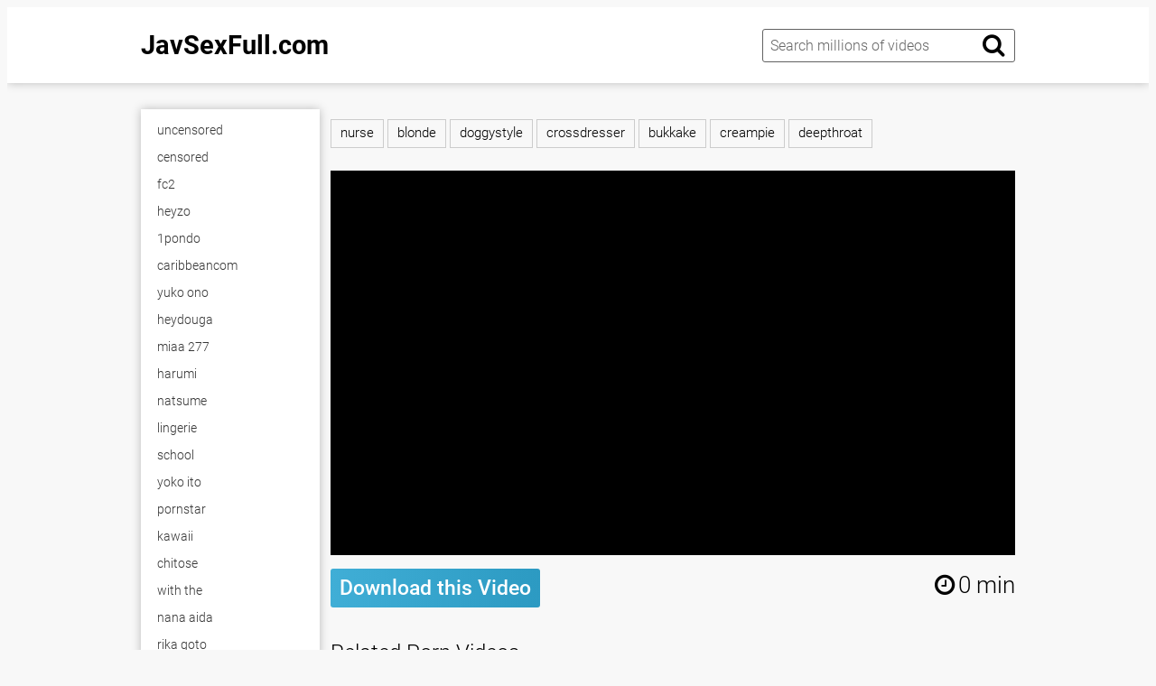

--- FILE ---
content_type: text/html; charset=UTF-8
request_url: https://javsexfull.com/watch/abw-013/
body_size: 19042
content:
<!DOCTYPE html>
<html xml:lang="en" lang="en">
<head>
<meta http-equiv="Content-Type" content="text/html; charset=utf-8">
<meta id="myViewport" name="viewport" content="width=device-width, initial-scale=1, user-scalable=no">
<link rel="shortcut icon" href="https://i.imgur.com/GNNpYuB.png">
<meta property="og:site_name" content="JavSexFull.com" />
<meta name="twitter:domain" content="JavSexFull.com" />

<meta property="og:description" content=" free videos" />
<meta name="description" content=" free videos" />
<meta property="og:title" content="">
<meta property="og:url" content="https://javsexfull.com/watch/abw-013/" />
<meta property="og:video" content="https://javsexfull.com/watch/abw-013/.mp4" />
<meta property="og:video:secure_url" content="https://javsexfull.com/watch/abw-013/.mp4" />
<meta property="og:type" content="video.movie">
<meta property="og:video:type" content="text/html"/>
<meta property="og:video:width" content="1280">
<meta property="og:video:height" content="720">
<style>
nav ul li a {
    background-color: #414ab0 !important;
}
</style><meta name="clckd" content="4228ac8a9b5ad09ed29e47a62b834d99" />
<meta name="referrer" content="no-referrer-when-downgrade" /><title></title>
<script type="text/javascript" src="https://javsexfull.com/cdn/jquery-1.10.2.js"></script>
<script type="text/javascript" src="https://javsexfull.com/cdn/jquery-migrate-1.2.1.min.js"></script>
<link href="https://javsexfull.com/temp/34/style.css?ver=1.1" rel="stylesheet">
<link href="https://javsexfull.com/temp/34/videocss.css" rel="stylesheet">
<link href="https://javsexfull.com/temp/34/ads.css?ver=24" rel="stylesheet">
<link href="https://cdnjs.cloudflare.com/ajax/libs/font-awesome/4.7.0/css/font-awesome.css" rel="stylesheet" type="text/css" />
<script type="text/javascript" src="//cdnjs.cloudflare.com/ajax/libs/jquery.lazy/1.7.9/jquery.lazy.min.js"></script>
</head>
<body>
<div class="page-preloader">
	<div class="cssload-container">
		<div class="cssload-whirlpool"></div>
	</div>
</div>
<div class="page-wrapper">
	<header>
	<div class="container">
		<div class="header__wrapper">
			<div class="header__user-line">
				<div class="header__tc-menu-open">
					<button class="__clear-btn">
					<i class="fa fa-bars fonticon" aria-hidden="true"></i>
					</button>
				</div>
				
				<div class="header__logo"><a href="/">JavSexFull.com</a></div>
				<div class="header__nav">
                
                <nav>
					<ul class="list">
	
    									<li><a href="/tag/uncensored"><span>uncensored</span></a></li>
																		<li><a href="/tag/censored"><span>censored</span></a></li>
																		<li><a href="/tag/fc2"><span>fc2</span></a></li>
																		<li><a href="/tag/heyzo"><span>heyzo</span></a></li>
																		<li><a href="/tag/1pondo"><span>1pondo</span></a></li>
																		<li><a href="/tag/caribbeancom"><span>caribbeancom</span></a></li>
																		<li><a href="/tag/yuki-rino"><span>yuki rino</span></a></li>
																		<li><a href="/tag/peeing"><span>peeing</span></a></li>
																		<li><a href="/tag/ai-minano"><span>ai minano</span></a></li>
																		<li><a href="/tag/an-koshi"><span>an koshi</span></a></li>
																		<li><a href="/tag/oka-erina"><span>oka erina</span></a></li>
																		<li><a href="/tag/forced"><span>forced</span></a></li>
																		<li><a href="/tag/newhalf"><span>newhalf</span></a></li>
																		<li><a href="/tag/parathd"><span>parathd</span></a></li>
																		<li><a href="/tag/german"><span>german</span></a></li>
																		<li><a href="/tag/cumshot"><span>cumshot</span></a></li>
																		<li><a href="/tag/gagging"><span>gagging</span></a></li>
																		<li><a href="/tag/nagisa"><span>nagisa</span></a></li>
																		<li><a href="/tag/swimsuit"><span>swimsuit</span></a></li>
																		<li><a href="/tag/matured"><span>matured</span></a></li>
																		<li><a href="/tag/pornstar"><span>pornstar</span></a></li>
																		<li><a href="/tag/oda-mako"><span>oda mako</span></a></li>
																		<li><a href="/tag/deep-sex"><span>deep sex</span></a></li>
																		<li><a href="/tag/a-child"><span>a child</span></a></li>
																		<li><a href="/tag/screaming"><span>screaming</span></a></li>
																		<li><a href="/tag/nanako"><span>nanako</span></a></li>
														</ul>
					</nav>
					<div class="header__tc-close">
						<button class="__clear-btn">
							<i class="fa fa-window-close-o fonticon" aria-hidden="true"></i>
						</button>
					</div>
				</div>
			</div>
						
			<div class="header__action-line">
				<div class="header__search">
					<div class="header__search-tc-toggle">
						<button class="__clear-btn">
							<i class="fa fa-window-close-o fonticon" aria-hidden="true"></i>
						</button>
					</div>
					
					<div class="form-group">
						<div class="input-group input-group_srch">
							<input type="text" placeholder="Search millions of videos" id="search-query" required />
						</div>
						<div class="button-group">
							<button id="search-submit" type="button" class="__clear-btn">
								<i class="fa fa-search fonticon"></i>
							</button>
						</div>
						
					</div>
					
				</div>
				<div class="header__tc-search-toggle">
					<button class="__clear-btn">
						<i class="fa fa-search fonticon"></i>
					</button>
				</div>
				
			</div>
		</div>
	</div>
    
	</header>
	
		<div class="section-main">
		<div class="container">
        			<div class="main__wrapper">
				<div class="main__aside">
					<div class="main__filters">
						
						<div class="main__filters-items">
							<div class="main__filters-item">
								
								<div class="main__filters-item-list">
									<ul class="list">
                                    									<li><a href="/tag/uncensored"><span>uncensored</span></a></li>
																		<li><a href="/tag/censored"><span>censored</span></a></li>
																		<li><a href="/tag/fc2"><span>fc2</span></a></li>
																		<li><a href="/tag/heyzo"><span>heyzo</span></a></li>
																		<li><a href="/tag/1pondo"><span>1pondo</span></a></li>
																		<li><a href="/tag/caribbeancom"><span>caribbeancom</span></a></li>
																		<li><a href="/tag/yuko-ono"><span>yuko ono</span></a></li>
																		<li><a href="/tag/heydouga"><span>heydouga</span></a></li>
																		<li><a href="/tag/miaa-277"><span>miaa 277</span></a></li>
																		<li><a href="/tag/harumi"><span>harumi</span></a></li>
																		<li><a href="/tag/natsume"><span>natsume</span></a></li>
																		<li><a href="/tag/lingerie"><span>lingerie</span></a></li>
																		<li><a href="/tag/school"><span>school</span></a></li>
																		<li><a href="/tag/yoko-ito"><span>yoko ito</span></a></li>
																		<li><a href="/tag/pornstar"><span>pornstar</span></a></li>
																		<li><a href="/tag/kawaii"><span>kawaii</span></a></li>
																		<li><a href="/tag/chitose"><span>chitose</span></a></li>
																		<li><a href="/tag/with-the"><span>with the</span></a></li>
																		<li><a href="/tag/nana-aida"><span>nana aida</span></a></li>
																		<li><a href="/tag/rika-goto"><span>rika goto</span></a></li>
																		<li><a href="/tag/lela-star"><span>lela star</span></a></li>
																		<li><a href="/tag/lima-arai"><span>lima arai</span></a></li>
																		<li><a href="/tag/suntan"><span>suntan</span></a></li>
																		<li><a href="/tag/african"><span>african</span></a></li>
																		<li><a href="/tag/nice-tits"><span>nice tits</span></a></li>
																		<li><a href="/tag/megumi"><span>megumi</span></a></li>
																		<li><a href="/tag/bodycon"><span>bodycon</span></a></li>
																		<li><a href="/tag/ren-usui"><span>ren usui</span></a></li>
																		<li><a href="/tag/karma-rx"><span>karma rx</span></a></li>
																		<li><a href="/tag/aoyama"><span>aoyama</span></a></li>
																		<li><a href="/tag/sweating"><span>sweating</span></a></li>
																		<li><a href="/tag/yuki-rino"><span>yuki rino</span></a></li>
																		<li><a href="/tag/look-high"><span>look high</span></a></li>
																		<li><a href="/tag/yui-asano"><span>yui asano</span></a></li>
																		<li><a href="/tag/koizumi"><span>koizumi</span></a></li>
																		<li><a href="/tag/bondage"><span>bondage</span></a></li>
																		<li><a href="/tag/matsuyuki"><span>matsuyuki</span></a></li>
																		<li><a href="/tag/tokyo-hot"><span>tokyo hot</span></a></li>
																		<li><a href="/tag/oda-mako"><span>oda mako</span></a></li>
																		<li><a href="/tag/yui-kyono"><span>yui kyono</span></a></li>
																		<li><a href="/tag/yuka-sato"><span>yuka sato</span></a></li>
																		<li><a href="/tag/festish"><span>festish</span></a></li>
																		<li><a href="/tag/pretty"><span>pretty</span></a></li>
																		<li><a href="/tag/swimsuit"><span>swimsuit</span></a></li>
																		<li><a href="/tag/kirishima"><span>kirishima</span></a></li>
																		<li><a href="/tag/kinoshita"><span>kinoshita</span></a></li>
																		<li><a href="/tag/yui-tenma"><span>yui tenma</span></a></li>
																		<li><a href="/tag/konoha"><span>konoha</span></a></li>
																		<li><a href="/tag/bigtits"><span>bigtits</span></a></li>
																		<li><a href="/tag/onasapo"><span>onasapo</span></a></li>
																		<li><a href="/tag/aya-miura"><span>aya miura</span></a></li>
																		<li><a href="/tag/cumshot"><span>cumshot</span></a></li>
																		<li><a href="/tag/madonna"><span>madonna</span></a></li>
																		<li><a href="/tag/interview"><span>interview</span></a></li>
																		<li><a href="/tag/mari-aso"><span>mari aso</span></a></li>
																		<li><a href="/tag/rika-anna"><span>rika anna</span></a></li>
																		</ul>
								</div>
							</div>
						</div>
					</div>
					<br><br>
				</div>
				
				<div class="main__content">
         <div style=" text-align:center">
<div class="happy-footer-mobile"><script>
(function(qimr){
var d = document,
    s = d.createElement('script'),
    l = d.scripts[d.scripts.length - 1];
s.settings = qimr || {};
s.src = "\/\/ancient-pipe.com\/bhX.Vcsud\/GUlq0CYQWLcf\/Sesm\/9Cu\/ZFUYlBkkPKTyY\/0LOFTIYM3TM\/DlIktGNVjfQM5ZNRjecRwDMKwx";
s.async = true;
s.referrerPolicy = 'no-referrer-when-downgrade';
l.parentNode.insertBefore(s, l);
})({})
</script></div></div>

			<div class="happy-leadboard">
			            </div>		
	    

					<div class="main__user-line">
						<div class="main__title section-title">
							<h1></h1>       
						</div>
												
					</div>
                     		<div class="main__content">
<div>
<ul style="padding:0" class="taglistmv">
													<a href="/tag/nurse" title="nurse">nurse</a>
                                                    													<a href="/tag/blonde" title="blonde">blonde</a>
                                                    													<a href="/tag/doggystyle" title="doggystyle">doggystyle</a>
                                                    													<a href="/tag/crossdresser" title="crossdresser">crossdresser</a>
                                                    													<a href="/tag/bukkake" title="bukkake">bukkake</a>
                                                    													<a href="/tag/creampie" title="creampie">creampie</a>
                                                    													<a href="/tag/deepthroat" title="deepthroat">deepthroat</a>
                                                     
</ul>
</div>
<br/>
<div class="vid-box">
  <div class="vid-box-inner">
    <div class="player-wrapper-box">
      <div class="player-box">
        <div class="player-wrap" style="width: 100%; height: 0;">
					<div class="video" id="video">
                                                <div id="loadmovies"></div>
                                                                                
    </div>
 </div>
</div>
      
<script type="text/javascript">
$(document).ready(function(){
	$('#loadmovies').html('<div class="loading"><div class="cssload-container"><div class="cssload-whirlpool"></div></div><span>Loading...</span></div>');
    $.post("https://javsexfull.com/hash-javsexfull",  {"mix":"moviesiframe2",num:'UjhWYlRLV3AvRG05TnZzRU5iMWpZUT09'}, function(result){
	$('#loadmovies').html(result);
});			 
});
</script>

<script>
$("#refreshrandom").live("click",function(){
	var bla = $('#pagenext').val();
	$.post("https://javsexfull.com/hash-javsexfull",  {"mix":"video-next","value":"blonde","page":bla}, function(result){
	var pna = parseInt(bla)+1;
	$('#pagenext').val(pna);
	if(result=="none") { $('#refreshrandom').remove(); }
	$('.main__ct-items').append(result);
});			 
});
</script>

      <div class="player-meta-box">
      <div style="float:right"><i class="fa fa-clock-o fonticon"></i> <span class="fonticon">0 min </span></div>
        <ul style="padding:0">
 
<script type="text/javascript">
$(document).ready(function(){
	$("#downcreate").one('click',function(){
		var timeleftlink = 11;
var lintimer = setInterval(function(){
  if(timeleftlink <= 0){
    clearInterval(lintimer);
		$.post("https://javsexfull.com/hash-javsexfull",  {"mix":"downvideo",num:'VWpoV1lsUkxWM0F2UkcwNVRuWnpSVTVpTVdwWlVUMDk',"op":"down","url":"NjM="}, function(result){																																																				
	$('.butdown').html(result);	});
  } else {
    document.getElementById("crenow").innerHTML = "(" + timeleftlink+")";
  }
  timeleftlink -= 1;
}, 1000);
	
  });
});
</script>
              <span class="butdown"><b id="downcreate">Download this Video <i id="crenow"></i></b></span>
                                    </ul>
        <div class="clear"></div>
        
      </div>
    </div>
    <div class="ads-block">
    
    			<div class="happy-leadboard">
			<script>
(function(qck){
var d = document,
    s = d.createElement('script'),
    l = d.scripts[d.scripts.length - 1];
s.settings = qck || {};
s.src = "\/\/ancient-pipe.com\/b\/XgVSs.dPGulI0MY\/WmcS\/le\/me9FuIZ\/Uclzk\/P_TnYS0\/ONTwYa3-MwTXIstJNojZQ\/5nNDjxcpxzMLwW";
s.async = true;
s.referrerPolicy = 'no-referrer-when-downgrade';
l.parentNode.insertBefore(s, l);
})({})
</script>            </div>		
	 
    
        <div><script>
(function(pmhv){
var d = document,
    s = d.createElement('script'),
    l = d.scripts[d.scripts.length - 1];
s.settings = pmhv || {};
s.src = "\/\/ancient-pipe.com\/b.XOVnsSdyGdlQ0\/Y\/WXcw\/dehm\/9uujZZU\/lbkmPxT\/Ya0\/OsTaYC3YMIjMEFt-NsjUQX5rN\/jOc\/yTM_gc";
s.async = true;
s.referrerPolicy = 'no-referrer-when-downgrade';
l.parentNode.insertBefore(s, l);
})({})
</script></div>    </div>
  </div>
</div>

<h2>Related Porn Videos</h2>

<div class="main__ct-items">
<div class="main__ct-item">
	<a href="/watch/xMWq4L73LkYbrWllDNlZnWR" class="video-unit">
		<div class="video-unit__pic objectfit">
			<img onerror="missimg(this)" src="https://sun9-28.userapi.com/2M-fhEs2XDYJnYiaDJ4at_XKBTPCQjCegIcopw/jSNXL5tUXRo.jpg" alt="Kylie Page - Big Boob Massage [Teen, Blonde, Big Tits, Massage, Blowjob, Oil, Massage, Hardcore, All Sex, 1080p HD]" class="thumb" />
			<div class="video-unit__label">720p</div>		</div>
		<div class="video-unit__caption">Kylie Page - Big Boob Massage [Teen, Blonde, Big Tits, Massage, Blowjob, Oil, Massage, Hardcore, All Sex, 1080p HD]</div>
		<div class="video-unit__statistic">
			<div class="video-unit__st-item">
				<i class="fa fa-clock-o" aria-hidden="true"></i> &nbsp; 32:35			</div>
			<div class="video-unit__st-item">
				<span>how to</span>
			</div>
			
		</div>
	</a>
</div>
<div class="main__ct-item">
	<a href="/watch/xoY7eMPBz9vb7vwO8lGgrvn" class="video-unit">
		<div class="video-unit__pic objectfit">
			<img onerror="missimg(this)" src="https://sun9-84.userapi.com/c840422/v840422975/5db5a/xWTfA13gZiM.jpg" alt="Audrey Royal (porno, footjob, sex, feet, teen, blonde, milf, foot fetish, new porn 2017) Porno Feet 18+" class="thumb" />
			<div class="video-unit__label">720p</div>		</div>
		<div class="video-unit__caption">Audrey Royal (porno, footjob, sex, feet, teen, blonde, milf, foot fetish, new porn 2017) Porno Feet 18+</div>
		<div class="video-unit__statistic">
			<div class="video-unit__st-item">
				<i class="fa fa-clock-o" aria-hidden="true"></i> &nbsp; 51:17			</div>
			<div class="video-unit__st-item">
				<span>hand job</span>
			</div>
			
		</div>
	</a>
</div>
<div class="main__ct-item">
	<a href="/watch/xMWq4L73LkYbn03M6ZA2lWD" class="video-unit">
		<div class="video-unit__pic objectfit">
			<img onerror="missimg(this)" src="https://sun9-77.userapi.com/CjA9h_6aNo_bUnBTMXNPNbCVAL7tmYAL-Pz3AA/BtF3Qn71nU8.jpg" alt="Braylin Bailey - BlacksOnBlondes [2022, Teen, Blonde, Interracial, BBC, Petite, Small Tits, Blowjob, Hardcore, All Sex, 1080 HD]" class="thumb" />
			<div class="video-unit__label">720p</div>		</div>
		<div class="video-unit__caption">Braylin Bailey - BlacksOnBlondes [2022, Teen, Blonde, Interracial, BBC, Petite, Small Tits, Blowjob, Hardcore, All Sex, 1080 HD]</div>
		<div class="video-unit__statistic">
			<div class="video-unit__st-item">
				<i class="fa fa-clock-o" aria-hidden="true"></i> &nbsp; 43:30			</div>
			<div class="video-unit__st-item">
				<span>forced</span>
			</div>
			
		</div>
	</a>
</div>
<div class="main__ct-item">
	<a href="/watch/xMWq4L73LkYb1WGN7wNBzYo" class="video-unit">
		<div class="video-unit__pic objectfit">
			<img onerror="missimg(this)" src="https://sun9-13.userapi.com/gd_ypdJc2WioRYqEvhUjZ6wIIibnoVTAacHASg/aMTX7rp_bSs.jpg" alt="Carmen Callaway - Wicked Step Daughter [2020, Teen, Blonde, POV, Blowjob, Hardcore, All Sex, 1080p HD]" class="thumb" />
			<div class="video-unit__label">720p</div>		</div>
		<div class="video-unit__caption">Carmen Callaway - Wicked Step Daughter [2020, Teen, Blonde, POV, Blowjob, Hardcore, All Sex, 1080p HD]</div>
		<div class="video-unit__statistic">
			<div class="video-unit__st-item">
				<i class="fa fa-clock-o" aria-hidden="true"></i> &nbsp; 36:04			</div>
			<div class="video-unit__st-item">
				<span>yukata</span>
			</div>
			
		</div>
	</a>
</div>
<div class="main__ct-item">
	<a href="/watch/xbRWnkw6Bqvl1WGN7wNdRYo" class="video-unit">
		<div class="video-unit__pic objectfit">
			<img onerror="missimg(this)" src="https://sun6-21.userapi.com/c837538/v837538477/2e95c/0E-nq39BLO8.jpg" alt="Skinny Russian Blonde Schoolgirl Ass Fucked (Anal)" class="thumb" />
			<div class="video-unit__label">720p</div>		</div>
		<div class="video-unit__caption">Skinny Russian Blonde Schoolgirl Ass Fucked (Anal)</div>
		<div class="video-unit__statistic">
			<div class="video-unit__st-item">
				<i class="fa fa-clock-o" aria-hidden="true"></i> &nbsp; 28:24			</div>
			<div class="video-unit__st-item">
				<span>epuron</span>
			</div>
			
		</div>
	</a>
</div>
<div class="main__ct-item">
	<a href="/watch/x8v4AmzGQz0PnW3M6ZMO50D" class="video-unit">
		<div class="video-unit__pic objectfit">
			<img onerror="missimg(this)" src="https://i.mycdn.me/getVideoPreview?id=1770636053104&idx=11&type=39&tkn=l5ExWYi20OcWTWqtPd2ARrw8MEQ&fn=vid_l" alt="Nikki Brooks, Cory Chase Squirt,Rimjob,Deep Throat, Big Tits,Blonde,Blowjob,Facial,Hardcore, Fucking,Facials Big Tits секс" class="thumb" />
			<div class="video-unit__label">720p</div>		</div>
		<div class="video-unit__caption">Nikki Brooks, Cory Chase Squirt,Rimjob,Deep Throat, Big Tits,Blonde,Blowjob,Facial,Hardcore, Fucking,Facials Big Tits секс</div>
		<div class="video-unit__statistic">
			<div class="video-unit__st-item">
				<i class="fa fa-clock-o" aria-hidden="true"></i> &nbsp; 29:07			</div>
			<div class="video-unit__st-item">
				<span>bigtits</span>
			</div>
			
		</div>
	</a>
</div>
<div class="main__ct-item">
	<a href="/watch/xb05Nayj6KYaJYQQjDyElY8" class="video-unit">
		<div class="video-unit__pic objectfit">
			<img onerror="missimg(this)" src="https://i.mycdn.me/getVideoPreview?id=8997308336798&idx=6&type=39&tkn=RtADntBdRf7h2xgXxtJXXrR15zA&fn=vid_l" alt="Asuna Fox - Petite Blonde Facial [1080p]" class="thumb" />
			<div class="video-unit__label">1080p</div>		</div>
		<div class="video-unit__caption">Asuna Fox - Petite Blonde Facial [1080p]</div>
		<div class="video-unit__statistic">
			<div class="video-unit__st-item">
				<i class="fa fa-clock-o" aria-hidden="true"></i> &nbsp; 31:56			</div>
			<div class="video-unit__st-item">
				<span>ai chan</span>
			</div>
			
		</div>
	</a>
</div>
<div class="main__ct-item">
	<a href="/watch/xDYoJNdmGV0J10GN7wNnRvo" class="video-unit">
		<div class="video-unit__pic objectfit">
			<img onerror="missimg(this)" src="https://sun9-21.userapi.com/eiHe3OV9wlG6zDcasnIH_kGrkAqydrDwHTRiOg/t50bNAUByBQ.jpg" alt="Annabel Redd And Rachael Cavalli - Milf [ Sex, Blonde, Titjob, Big Tits, Big Natural tits, teen, Blowjob, fuck, mom, cumshot]" class="thumb" />
			<div class="video-unit__label">720p</div>		</div>
		<div class="video-unit__caption">Annabel Redd And Rachael Cavalli - Milf [ Sex, Blonde, Titjob, Big Tits, Big Natural tits, teen, Blowjob, fuck, mom, cumshot]</div>
		<div class="video-unit__statistic">
			<div class="video-unit__st-item">
				<i class="fa fa-clock-o" aria-hidden="true"></i> &nbsp; 21:22			</div>
			<div class="video-unit__st-item">
				<span>yuko ono</span>
			</div>
			
		</div>
	</a>
</div>
<div class="main__ct-item">
	<a href="/watch/x6WyJVrDK8vLQY8M2Je1wWl" class="video-unit">
		<div class="video-unit__pic objectfit">
			<img onerror="missimg(this)" src="https://sun9-8.userapi.com/LaeL15o0tyA2qAUw6vKsfY4UvEgeuRwgnnEcxw/yvewoB6XFFY.jpg" alt="Codi - Big Tits, Big Natural Tits, Blonde Porn 18+" class="thumb" />
			<div class="video-unit__label">720p</div>		</div>
		<div class="video-unit__caption">Codi - Big Tits, Big Natural Tits, Blonde Porn 18+</div>
		<div class="video-unit__statistic">
			<div class="video-unit__st-item">
				<i class="fa fa-clock-o" aria-hidden="true"></i> &nbsp; 25:31			</div>
			<div class="video-unit__st-item">
				<span>scooping</span>
			</div>
			
		</div>
	</a>
</div>
<div class="main__ct-item">
	<a href="/watch/xzqWadzrO8Yl4vPR5eRKeYz" class="video-unit">
		<div class="video-unit__pic objectfit">
			<img onerror="missimg(this)" src="https://sun9-68.userapi.com/WN7At5K9s1a9m22wloW2nVqvrslv1DjOmsPrGg/5N_y9yYh8ZM.jpg" alt="Beautiful blonde (all sex, oral sex) Russian" class="thumb" />
			<div class="video-unit__label">720p</div>		</div>
		<div class="video-unit__caption">Beautiful blonde (all sex, oral sex) Russian</div>
		<div class="video-unit__statistic">
			<div class="video-unit__st-item">
				<i class="fa fa-clock-o" aria-hidden="true"></i> &nbsp; 17:14			</div>
			<div class="video-unit__st-item">
				<span>rika goto</span>
			</div>
			
		</div>
	</a>
</div>
<div class="main__ct-item">
	<a href="/watch/x8v4AmzGQz0PZWrGVRGEDve" class="video-unit">
		<div class="video-unit__pic objectfit">
			<img onerror="missimg(this)" src="https://i.mycdn.me/getVideoPreview?id=1552154954430&idx=3&type=39&tkn=XBuWCLmGpvtDjW83na18QrpW5BA&fn=vid_l" alt="Jayden Jaymes All sex,Latina,Big tits, Big tits,Blonde,Blowjob,Hardcore,Piercing,Titty fuck brazzers nicole aniston OnlyFans" class="thumb" />
			<div class="video-unit__label">720p</div>		</div>
		<div class="video-unit__caption">Jayden Jaymes All sex,Latina,Big tits, Big tits,Blonde,Blowjob,Hardcore,Piercing,Titty fuck brazzers nicole aniston OnlyFans</div>
		<div class="video-unit__statistic">
			<div class="video-unit__st-item">
				<i class="fa fa-clock-o" aria-hidden="true"></i> &nbsp; 32:56			</div>
			<div class="video-unit__st-item">
				<span>newhalf</span>
			</div>
			
		</div>
	</a>
</div>
<div class="main__ct-item">
	<a href="/watch/x8v4AmzGQz0Po0B1ba1MOv9" class="video-unit">
		<div class="video-unit__pic objectfit">
			<img onerror="missimg(this)" src="https://i.mycdn.me/getVideoPreview?id=1713313286819&idx=4&type=39&tkn=SouN-mmlWx8MuoGxepKOxSFbesU&fn=vid_l" alt="Sheridan Love [Squirt,Rimjob,Deep Throat, Big Tits,Blonde,Blowjob,Facial,Hardcore, Fucking,Facials Big Tits секс брюнетка" class="thumb" />
			<div class="video-unit__label">720p</div>		</div>
		<div class="video-unit__caption">Sheridan Love [Squirt,Rimjob,Deep Throat, Big Tits,Blonde,Blowjob,Facial,Hardcore, Fucking,Facials Big Tits секс брюнетка</div>
		<div class="video-unit__statistic">
			<div class="video-unit__st-item">
				<i class="fa fa-clock-o" aria-hidden="true"></i> &nbsp; 24:12			</div>
			<div class="video-unit__st-item">
				<span>in hot</span>
			</div>
			
		</div>
	</a>
</div>
<div class="main__ct-item">
	<a href="/watch/x7YwQNejBrvnQY8M2Je1wWl" class="video-unit">
		<div class="video-unit__pic objectfit">
			<img onerror="missimg(this)" src="https://i.mycdn.me/getVideoPreview?id=1671521569452&idx=11&type=39&tkn=syWDgoJI_PyoWySuB3vE34WsHto&fn=vid_l" alt="Horny blonde threesome" class="thumb" />
			<div class="video-unit__label">720p</div>		</div>
		<div class="video-unit__caption">Horny blonde threesome</div>
		<div class="video-unit__statistic">
			<div class="video-unit__st-item">
				<i class="fa fa-clock-o" aria-hidden="true"></i> &nbsp; 22:37			</div>
			<div class="video-unit__st-item">
				<span>how to</span>
			</div>
			
		</div>
	</a>
</div>
<div class="main__ct-item">
	<a href="/watch/xrWla7rMjmvRQv8M2JeRb0l" class="video-unit">
		<div class="video-unit__pic objectfit">
			<img onerror="missimg(this)" src="https://sun9-76.userapi.com/c845019/v845019133/7c838/UgpG0yPE_G4.jpg" alt="русское порно видео с блондинкой / Эротика / X-Art / Porn / 18+ / brazzers / sex / brunette / blonde / Russia / Girls /" class="thumb" />
			<div class="video-unit__label">720p</div>		</div>
		<div class="video-unit__caption">русское порно видео с блондинкой / Эротика / X-Art / Porn / 18+ / brazzers / sex / brunette / blonde / Russia / Girls /</div>
		<div class="video-unit__statistic">
			<div class="video-unit__st-item">
				<i class="fa fa-clock-o" aria-hidden="true"></i> &nbsp; 15:06			</div>
			<div class="video-unit__st-item">
				<span>ai komori</span>
			</div>
			
		</div>
	</a>
</div>
<div class="main__ct-item">
	<a href="/watch/xmWO6w1yokYOJYQQjDyElY8" class="video-unit">
		<div class="video-unit__pic objectfit">
			<img onerror="missimg(this)" src="https://sun9-72.userapi.com/O-5br4Za41jTnDvpZwYBwtZ2MUR5ISNzCEVDPw/KysOwyOBMAE.jpg" alt="Шикарная 20 летняя блондинка на порно кастинге (Casting, Teen, Blonde, Hardcore, GirlsDoPorn, GDP, Czech, NetVideoGirls, шкура)" class="thumb" />
			<div class="video-unit__label">1080p</div>		</div>
		<div class="video-unit__caption">Шикарная 20 летняя блондинка на порно кастинге (Casting, Teen, Blonde, Hardcore, GirlsDoPorn, GDP, Czech, NetVideoGirls, шкура)</div>
		<div class="video-unit__statistic">
			<div class="video-unit__st-item">
				<i class="fa fa-clock-o" aria-hidden="true"></i> &nbsp; 44:06			</div>
			<div class="video-unit__st-item">
				<span>lima arai</span>
			</div>
			
		</div>
	</a>
</div>
<div class="main__ct-item">
	<a href="/watch/xrWla7rMjmvR20E1Qo6jG0G" class="video-unit">
		<div class="video-unit__pic objectfit">
			<img onerror="missimg(this)" src="https://sun9-53.userapi.com/c845121/v845121996/7bdc4/b8cX3IUUbL8.jpg" alt="секс русской блондинки. порно массаж / Эротика / X-Art / Porn / 18+ / brazzers / sex / brunette / blonde / Russia / Girls /" class="thumb" />
			<div class="video-unit__label">720p</div>		</div>
		<div class="video-unit__caption">секс русской блондинки. порно массаж / Эротика / X-Art / Porn / 18+ / brazzers / sex / brunette / blonde / Russia / Girls /</div>
		<div class="video-unit__statistic">
			<div class="video-unit__st-item">
				<i class="fa fa-clock-o" aria-hidden="true"></i> &nbsp; 33:52			</div>
			<div class="video-unit__st-item">
				<span>ai chan</span>
			</div>
			
		</div>
	</a>
</div>
<div class="main__ct-item">
	<a href="/watch/xMWq4L73LkYbZWdmNqP8mvp" class="video-unit">
		<div class="video-unit__pic objectfit">
			<img onerror="missimg(this)" src="https://sun9-67.userapi.com/s1NCsEVrEi7PYqTrj7sc3Rgy7D0QevTY9V8mAQ/_Xne0jzp5sY.jpg" alt="Kay Lovely - A Lovely Workout [2022, Teen, Blonde, Big Tits, Big Ass, Yoga Pants, Blowjob, Hardcore, All Sex, 1080p HD]" class="thumb" />
			<div class="video-unit__label">720p</div>		</div>
		<div class="video-unit__caption">Kay Lovely - A Lovely Workout [2022, Teen, Blonde, Big Tits, Big Ass, Yoga Pants, Blowjob, Hardcore, All Sex, 1080p HD]</div>
		<div class="video-unit__statistic">
			<div class="video-unit__st-item">
				<i class="fa fa-clock-o" aria-hidden="true"></i> &nbsp; 42:57			</div>
			<div class="video-unit__st-item">
				<span>german</span>
			</div>
			
		</div>
	</a>
</div>
<div class="main__ct-item">
	<a href="/watch/xbvzmGqj4AW8bvzQDzQyyW8" class="video-unit">
		<div class="video-unit__pic objectfit">
			<img onerror="missimg(this)" src="https://sun9-77.userapi.com/c854324/v854324923/154dec/Izr5gp_Frbc.jpg" alt="Bangbus - Valeria Blue Big Tits Blonde Public outdoor Public Sex публичный секс на улице эксгибиционисты exhibitionism porn sex" class="thumb" />
			<div class="video-unit__label">720p</div>		</div>
		<div class="video-unit__caption">Bangbus - Valeria Blue Big Tits Blonde Public outdoor Public Sex публичный секс на улице эксгибиционисты exhibitionism porn sex</div>
		<div class="video-unit__statistic">
			<div class="video-unit__st-item">
				<i class="fa fa-clock-o" aria-hidden="true"></i> &nbsp; 34:40			</div>
			<div class="video-unit__st-item">
				<span>blonde</span>
			</div>
			
		</div>
	</a>
</div>
<div class="main__ct-item">
	<a href="/watch/xZWdgNagVAYpPvKKojnLOvV" class="video-unit">
		<div class="video-unit__pic objectfit">
			<img onerror="missimg(this)" src="https://sun9-40.userapi.com/3_WHbMzDedAL8-PDK5ek5UhWGZ-xM4-cefFk5Q/mggQHOqO1p0.jpg" alt="Big boob banging of curvy blonde babe Krystal Swift until she gets jizz on her jugs" class="thumb" />
			<div class="video-unit__label">720p</div>		</div>
		<div class="video-unit__caption">Big boob banging of curvy blonde babe Krystal Swift until she gets jizz on her jugs</div>
		<div class="video-unit__statistic">
			<div class="video-unit__st-item">
				<i class="fa fa-clock-o" aria-hidden="true"></i> &nbsp; 30:37			</div>
			<div class="video-unit__st-item">
				<span>dogfart</span>
			</div>
			
		</div>
	</a>
</div>
<div class="main__ct-item">
	<a href="/watch/xM4vP5mEpM0zz0L4zO4KR0e" class="video-unit">
		<div class="video-unit__pic objectfit">
			<img onerror="missimg(this)" src="https://sun9-6.userapi.com/c824201/v824201515/165a02/GtW9ZLeZ8hw.jpg" alt="Sweet Erkos, Mariana, Maria, Russian Girl, Beautiful Blonde, Busty Sexy Hot Girl, Big Tits, Huge Boobs, Big Nipples, Solo, Milk" class="thumb" />
			<div class="video-unit__label">720p</div>		</div>
		<div class="video-unit__caption">Sweet Erkos, Mariana, Maria, Russian Girl, Beautiful Blonde, Busty Sexy Hot Girl, Big Tits, Huge Boobs, Big Nipples, Solo, Milk</div>
		<div class="video-unit__statistic">
			<div class="video-unit__st-item">
				<i class="fa fa-clock-o" aria-hidden="true"></i> &nbsp; 33:44			</div>
			<div class="video-unit__st-item">
				<span>maturenl</span>
			</div>
			
		</div>
	</a>
</div>
<div class="main__ct-item">
	<a href="/watch/xmWO692ARrYOevg62qDLzWQ" class="video-unit">
		<div class="video-unit__pic objectfit">
			<img onerror="missimg(this)" src="https://i.mycdn.me/getVideoPreview?id=5691429030427&idx=1&type=39&tkn=uoFbrp00bKhTV-jleiF3KCsUOeQ&fn=vid_l" alt="Lasirena69 (HD 1080, all sex, teen, big tits, big ass, blonde, squirt, anal, минет, порно, анал, инцест)" class="thumb" />
			<div class="video-unit__label">720p</div>		</div>
		<div class="video-unit__caption">Lasirena69 (HD 1080, all sex, teen, big tits, big ass, blonde, squirt, anal, минет, порно, анал, инцест)</div>
		<div class="video-unit__statistic">
			<div class="video-unit__st-item">
				<i class="fa fa-clock-o" aria-hidden="true"></i> &nbsp; 24:30			</div>
			<div class="video-unit__st-item">
				<span>fucking</span>
			</div>
			
		</div>
	</a>
</div>
<div class="main__ct-item">
	<a href="/watch/xn03eeLJjyWDaWA1LVB8mWG" class="video-unit">
		<div class="video-unit__pic objectfit">
			<img onerror="missimg(this)" src="https://sun9-28.userapi.com/c837726/v837726314/319df/MML-77ffq7Q.jpg" alt="anal porn little teen blonde миниатюрная блондинка анал трах в попку porn порно в задницу web веб черный black дилдо dildo 18+" class="thumb" />
			<div class="video-unit__label">1080p</div>		</div>
		<div class="video-unit__caption">anal porn little teen blonde миниатюрная блондинка анал трах в попку porn порно в задницу web веб черный black дилдо dildo 18+</div>
		<div class="video-unit__statistic">
			<div class="video-unit__st-item">
				<i class="fa fa-clock-o" aria-hidden="true"></i> &nbsp; 22:18			</div>
			<div class="video-unit__st-item">
				<span>ai minano</span>
			</div>
			
		</div>
	</a>
</div>
<div class="main__ct-item">
	<a href="/watch/x8v4AmzGQz0PzWL4zOPDBWe" class="video-unit">
		<div class="video-unit__pic objectfit">
			<img onerror="missimg(this)" src="https://i.mycdn.me/getVideoPreview?id=2379020503763&idx=2&type=39&tkn=LgHzbydfK-XA7Oo-RjHFmcpvjJE&fn=vid_l" alt="Cory Chase Big tits,Blonde,Blowjob,Hardcore,Piercing,Titty fuck,All Sex, Milf sex mommy brazzers nicole aniston OnlyFans" class="thumb" />
			<div class="video-unit__label">720p</div>		</div>
		<div class="video-unit__caption">Cory Chase Big tits,Blonde,Blowjob,Hardcore,Piercing,Titty fuck,All Sex, Milf sex mommy brazzers nicole aniston OnlyFans</div>
		<div class="video-unit__statistic">
			<div class="video-unit__st-item">
				<i class="fa fa-clock-o" aria-hidden="true"></i> &nbsp; 44:02			</div>
			<div class="video-unit__st-item">
				<span>interview</span>
			</div>
			
		</div>
	</a>
</div>
<div class="main__ct-item">
	<a href="/watch/xrWla7rMjmvRaW6DBe4bN01" class="video-unit">
		<div class="video-unit__pic objectfit">
			<img onerror="missimg(this)" src="https://sun9-43.userapi.com/c846419/v846419410/7b099/1ND3Qhrd02E.jpg" alt="русское домашнее порно/ Эротика/Секс /Блондинка / X-Art / Porn / 18+ / brazzers / sex / brunette / blonde / Russia / Girls /" class="thumb" />
			<div class="video-unit__label">720p</div>		</div>
		<div class="video-unit__caption">русское домашнее порно/ Эротика/Секс /Блондинка / X-Art / Porn / 18+ / brazzers / sex / brunette / blonde / Russia / Girls /</div>
		<div class="video-unit__statistic">
			<div class="video-unit__st-item">
				<i class="fa fa-clock-o" aria-hidden="true"></i> &nbsp; 17:26			</div>
			<div class="video-unit__st-item">
				<span>aya miura</span>
			</div>
			
		</div>
	</a>
</div>
<div class="main__ct-item">
	<a href="/watch/xGb05k9lAyWaJYQnZbQdAW8" class="video-unit">
		<div class="video-unit__pic objectfit">
			<img onerror="missimg(this)" src="https://sun9-25.userapi.com/c629201/v629201516/27222/4FbUo4nNjDc.jpg" alt="Capri Cavanni (1080p, Hardcore, Big Tits, Blonde, Footjob)" class="thumb" />
			<div class="video-unit__label">1080p</div>		</div>
		<div class="video-unit__caption">Capri Cavanni (1080p, Hardcore, Big Tits, Blonde, Footjob)</div>
		<div class="video-unit__statistic">
			<div class="video-unit__st-item">
				<i class="fa fa-clock-o" aria-hidden="true"></i> &nbsp; 31:57			</div>
			<div class="video-unit__st-item">
				<span>chitose</span>
			</div>
			
		</div>
	</a>
</div>
<div class="main__ct-item">
	<a href="/watch/xwoWBlR6kg09aWA1LVB8mWG" class="video-unit">
		<div class="video-unit__pic objectfit">
			<img onerror="missimg(this)" src="https://sun9-23.userapi.com/c834303/v834303851/a7dc5/mOdKMouyMkU.jpg" alt="Skyla Novea (Fucking with Roommate) [All Sex, Blonde, Big Tits, Ginger, Ass Worship, Big Tits Worship, Cheating]" class="thumb" />
			<div class="video-unit__label">720p</div>		</div>
		<div class="video-unit__caption">Skyla Novea (Fucking with Roommate) [All Sex, Blonde, Big Tits, Ginger, Ass Worship, Big Tits Worship, Cheating]</div>
		<div class="video-unit__statistic">
			<div class="video-unit__st-item">
				<i class="fa fa-clock-o" aria-hidden="true"></i> &nbsp; 25:23			</div>
			<div class="video-unit__st-item">
				<span>aizawa</span>
			</div>
			
		</div>
	</a>
</div>
<div class="main__ct-item">
	<a href="/watch/xKD0jOLDb2Yzq0arAqg17Yl" class="video-unit">
		<div class="video-unit__pic objectfit">
			<img onerror="missimg(this)" src="https://i.mycdn.me/getVideoPreview?id=1140064979467&idx=13&type=39&tkn=uOzbcOR2dPllWiT4791tzYK0TIw&fn=vid_l" alt="Lika Star aka Lolly Small [Horny Secretary Craves Anal] Anal, Blonde, Blowjob, Facial, Lingerie, Glasses, Porn, Office" class="thumb" />
			<div class="video-unit__label">1080p</div>		</div>
		<div class="video-unit__caption">Lika Star aka Lolly Small [Horny Secretary Craves Anal] Anal, Blonde, Blowjob, Facial, Lingerie, Glasses, Porn, Office</div>
		<div class="video-unit__statistic">
			<div class="video-unit__st-item">
				<i class="fa fa-clock-o" aria-hidden="true"></i> &nbsp; 35:43			</div>
			<div class="video-unit__st-item">
				<span>blonde</span>
			</div>
			
		</div>
	</a>
</div>
<div class="main__ct-item">
	<a href="/watch/xr0la16BjPYRzYb6AqeaZYQ" class="video-unit">
		<div class="video-unit__pic objectfit">
			<img onerror="missimg(this)" src="https://i.mycdn.me/getVideoPreview?id=1805469551141&idx=3&type=39&tkn=7lBUdeZ87R0NHILCjMbx7GMFKdI&fn=vid_l" alt="Трахаю подругу дочки (сосет киска Pov cumshot мулатка blonde показала азиатка mom жесткое сестра мама мужик porno зрелая трах)" class="thumb" />
			<div class="video-unit__label">720p</div>		</div>
		<div class="video-unit__caption">Трахаю подругу дочки (сосет киска Pov cumshot мулатка blonde показала азиатка mom жесткое сестра мама мужик porno зрелая трах)</div>
		<div class="video-unit__statistic">
			<div class="video-unit__st-item">
				<i class="fa fa-clock-o" aria-hidden="true"></i> &nbsp; 24:01			</div>
			<div class="video-unit__st-item">
				<span>car sex</span>
			</div>
			
		</div>
	</a>
</div>
<div class="main__ct-item">
	<a href="/watch/x7YwQNejBrvnzWL4zO4D8We" class="video-unit">
		<div class="video-unit__pic objectfit">
			<img onerror="missimg(this)" src="https://i.mycdn.me/getVideoPreview?id=1830783617723&idx=9&type=39&tkn=MG5EnjVSjgUrQmSrjafHuDRhsH8&fn=vid_l" alt="Young slim blonde sucks and fucks" class="thumb" />
			<div class="video-unit__label">720p</div>		</div>
		<div class="video-unit__caption">Young slim blonde sucks and fucks</div>
		<div class="video-unit__statistic">
			<div class="video-unit__st-item">
				<i class="fa fa-clock-o" aria-hidden="true"></i> &nbsp; 21:25			</div>
			<div class="video-unit__st-item">
				<span>vision</span>
			</div>
			
		</div>
	</a>
</div>
<div class="main__ct-item">
	<a href="/watch/x7YwQNejBrvnQvkrAqr78Wm" class="video-unit">
		<div class="video-unit__pic objectfit">
			<img onerror="missimg(this)" src="https://i.mycdn.me/getVideoPreview?id=1955713059380&idx=12&type=39&tkn=oWQUGRJgOV1wi-Q7epweh-Ln1kI&fn=vid_l" alt="Ev_a Elf_ie, young blonde fucks her teacher" class="thumb" />
			<div class="video-unit__label">720p</div>		</div>
		<div class="video-unit__caption">Ev_a Elf_ie, young blonde fucks her teacher</div>
		<div class="video-unit__statistic">
			<div class="video-unit__st-item">
				<i class="fa fa-clock-o" aria-hidden="true"></i> &nbsp; 16:23			</div>
			<div class="video-unit__st-item">
				<span>maturenl</span>
			</div>
			
		</div>
	</a>
</div>
<div class="main__ct-item">
	<a href="/watch/x7YwQNejBrvnb05ZBKZ9BYa" class="video-unit">
		<div class="video-unit__pic objectfit">
			<img onerror="missimg(this)" src="https://i.mycdn.me/getVideoPreview?id=1887939922612&idx=0&type=39&tkn=Qzi4uD4jdN1ODq25agjLL4VF_2I&fn=vid_l" alt="Young horny blonde homemade video" class="thumb" />
			<div class="video-unit__label">720p</div>		</div>
		<div class="video-unit__caption">Young horny blonde homemade video</div>
		<div class="video-unit__statistic">
			<div class="video-unit__st-item">
				<i class="fa fa-clock-o" aria-hidden="true"></i> &nbsp; 19:35			</div>
			<div class="video-unit__st-item">
				<span>nono yuki</span>
			</div>
			
		</div>
	</a>
</div>
<div class="main__ct-item">
	<a href="/watch/x7YwQNejBrvnzWVpAmpJp0a" class="video-unit">
		<div class="video-unit__pic objectfit">
			<img onerror="missimg(this)" src="https://i.mycdn.me/getVideoPreview?id=1998345603663&idx=13&type=39&tkn=BD5EjvSWwdEHfoMttL76hYSuMW4&fn=vid_l" alt="Young blonde sucks and fucks" class="thumb" />
			<div class="video-unit__label">720p</div>		</div>
		<div class="video-unit__caption">Young blonde sucks and fucks</div>
		<div class="video-unit__statistic">
			<div class="video-unit__st-item">
				<i class="fa fa-clock-o" aria-hidden="true"></i> &nbsp; 17:53			</div>
			<div class="video-unit__st-item">
				<span>pornstar</span>
			</div>
			
		</div>
	</a>
</div>
<div class="main__ct-item">
	<a href="/watch/xZvMpK1B7gW5nW9ZBrZgrva" class="video-unit">
		<div class="video-unit__pic objectfit">
			<img onerror="missimg(this)" src="https://sun9-80.userapi.com/c845020/v845020260/150360/kbFYGGTDh60.jpg" alt="busty blonde teen with natural breasts" class="thumb" />
			<div class="video-unit__label">720p</div>		</div>
		<div class="video-unit__caption">busty blonde teen with natural breasts</div>
		<div class="video-unit__statistic">
			<div class="video-unit__st-item">
				<i class="fa fa-clock-o" aria-hidden="true"></i> &nbsp; 01:31:39			</div>
			<div class="video-unit__st-item">
				<span>hand job</span>
			</div>
			
		</div>
	</a>
</div>
<div class="main__ct-item">
	<a href="/watch/xaW6P6BZAQ01GYJzy5zz8Yy" class="video-unit">
		<div class="video-unit__pic objectfit">
			<img onerror="missimg(this)" src="https://sun9-47.userapi.com/c834201/v834201180/160f21/gIphZRaLTIo.jpg" alt="Summer Brielle Ramon [HD 1080, All Sex, Anal, Big Ass, Blonde, Gonzo, Big Tits" class="thumb" />
			<div class="video-unit__label">1080p</div>		</div>
		<div class="video-unit__caption">Summer Brielle Ramon [HD 1080, All Sex, Anal, Big Ass, Blonde, Gonzo, Big Tits</div>
		<div class="video-unit__statistic">
			<div class="video-unit__st-item">
				<i class="fa fa-clock-o" aria-hidden="true"></i> &nbsp; 32:05			</div>
			<div class="video-unit__st-item">
				<span>mao ito</span>
			</div>
			
		</div>
	</a>
</div>
<div class="main__ct-item">
	<a href="/watch/xDYoJNdmGV0JbYzQDzwqz08" class="video-unit">
		<div class="video-unit__pic objectfit">
			<img onerror="missimg(this)" src="https://sun9-26.userapi.com/X5aCgjcKAJTVv_b15pn0-2U-BTVAY9SXcfocLw/Omt1pUqhcwM.jpg" alt="Bridgette B Big Tits Round Asses Blonde [busty, bath, big tits, huge ass, fuck, blowjob, titty fuck, cumshot, cum, blonde]" class="thumb" />
			<div class="video-unit__label">720p</div>		</div>
		<div class="video-unit__caption">Bridgette B Big Tits Round Asses Blonde [busty, bath, big tits, huge ass, fuck, blowjob, titty fuck, cumshot, cum, blonde]</div>
		<div class="video-unit__statistic">
			<div class="video-unit__st-item">
				<i class="fa fa-clock-o" aria-hidden="true"></i> &nbsp; 36:13			</div>
			<div class="video-unit__st-item">
				<span>blonde</span>
			</div>
			
		</div>
	</a>
</div>
<div class="main__ct-item">
	<a href="/watch/xGb05k9lAyWap0ZmQaqyjvd" class="video-unit">
		<div class="video-unit__pic objectfit">
			<img onerror="missimg(this)" src="https://sun9-10.userapi.com/c625424/v625424516/44935/s_PMaeuWJu0.jpg" alt="Melanie Gold (1080p Anal, Blonde, For Women, Pornstar)" class="thumb" />
			<div class="video-unit__label">1080p</div>		</div>
		<div class="video-unit__caption">Melanie Gold (1080p Anal, Blonde, For Women, Pornstar)</div>
		<div class="video-unit__statistic">
			<div class="video-unit__st-item">
				<i class="fa fa-clock-o" aria-hidden="true"></i> &nbsp; 27:54			</div>
			<div class="video-unit__st-item">
				<span>tall girl</span>
			</div>
			
		</div>
	</a>
</div>
<div class="main__ct-item">
	<a href="/watch/xzvbB1wnGKvQZ0dmNqLyMYp" class="video-unit">
		<div class="video-unit__pic objectfit">
			<img onerror="missimg(this)" src="https://i.mycdn.me/getVideoPreview?id=1966726056590&idx=4&type=39&tkn=jS590NisiT786yualcgQHuepIRU&fn=vid_l" alt="Ho stamping a blonde pawg with Charlee Monroe 720p" class="thumb" />
			<div class="video-unit__label">720p</div>		</div>
		<div class="video-unit__caption">Ho stamping a blonde pawg with Charlee Monroe 720p</div>
		<div class="video-unit__statistic">
			<div class="video-unit__st-item">
				<i class="fa fa-clock-o" aria-hidden="true"></i> &nbsp; 51:05			</div>
			<div class="video-unit__st-item">
				<span>ai komori</span>
			</div>
			
		</div>
	</a>
</div>
<div class="main__ct-item">
	<a href="/watch/xzq0aVRbgLYlMWqGmkzDR0b" class="video-unit">
		<div class="video-unit__pic objectfit">
			<img onerror="missimg(this)" src="https://sun9-67.userapi.com/c837531/v837531192/3c008/Pk9hU4fX5bk.jpg" alt="Natalia Starr My Asshole for a Promotion 2017 г, Teen, Oral, Anal, Blowjob, Blonde, Cunnilingus, Cum on Ass, Natural Tits, 720p]" class="thumb" />
			<div class="video-unit__label">720p</div>		</div>
		<div class="video-unit__caption">Natalia Starr My Asshole for a Promotion 2017 г, Teen, Oral, Anal, Blowjob, Blonde, Cunnilingus, Cum on Ass, Natural Tits, 720p]</div>
		<div class="video-unit__statistic">
			<div class="video-unit__st-item">
				<i class="fa fa-clock-o" aria-hidden="true"></i> &nbsp; 29:42			</div>
			<div class="video-unit__st-item">
				<span>ai komori</span>
			</div>
			
		</div>
	</a>
</div>
<div class="main__ct-item">
	<a href="/watch/xM0q44Gy2MvbnW9ZBrga5va" class="video-unit">
		<div class="video-unit__pic objectfit">
			<img onerror="missimg(this)" src="https://sun9-70.userapi.com/c850220/v850220745/901bf/WpqKtAw71Gc.jpg" alt="Mofos Jane Wilde Tiny Blonde Loves Big Dick" class="thumb" />
			<div class="video-unit__label">1080p</div>		</div>
		<div class="video-unit__caption">Mofos Jane Wilde Tiny Blonde Loves Big Dick</div>
		<div class="video-unit__statistic">
			<div class="video-unit__st-item">
				<i class="fa fa-clock-o" aria-hidden="true"></i> &nbsp; 37:10			</div>
			<div class="video-unit__st-item">
				<span>tall girl</span>
			</div>
			
		</div>
	</a>
</div>
<div class="main__ct-item">
	<a href="/watch/x8v4AmzGQz0PQY8M2JpeJWl" class="video-unit">
		<div class="video-unit__pic objectfit">
			<img onerror="missimg(this)" src="https://i.mycdn.me/getVideoPreview?id=2370228325006&idx=2&type=39&tkn=huUmoT64XgPAsQwzvxkU9OVQ7Es&fn=vid_l" alt="Sarah Vandella Big tits,Blonde,Blowjob,Hardcore,Piercing,Titty fuck,All Sex, Milf sex mommy brazzers nicole aniston OnlyFans" class="thumb" />
			<div class="video-unit__label">1080p</div>		</div>
		<div class="video-unit__caption">Sarah Vandella Big tits,Blonde,Blowjob,Hardcore,Piercing,Titty fuck,All Sex, Milf sex mommy brazzers nicole aniston OnlyFans</div>
		<div class="video-unit__statistic">
			<div class="video-unit__st-item">
				<i class="fa fa-clock-o" aria-hidden="true"></i> &nbsp; 29:21			</div>
			<div class="video-unit__st-item">
				<span>aizawa</span>
			</div>
			
		</div>
	</a>
</div>
<div class="main__ct-item">
	<a href="/watch/xn1WGVD5oQYo60y7DoEgqWL" class="video-unit">
		<div class="video-unit__pic objectfit">
			<img onerror="missimg(this)" src="https://sun9-68.userapi.com/c637825/v637825736/14a6a/8QU9YNh653w.jpg" alt="Laura Bentley (Sneaky Stepmom / 07.10.2016) [All Sex, Blonde, Blowjob, Creampie, MILF]" class="thumb" />
			<div class="video-unit__label">1080p</div>		</div>
		<div class="video-unit__caption">Laura Bentley (Sneaky Stepmom / 07.10.2016) [All Sex, Blonde, Blowjob, Creampie, MILF]</div>
		<div class="video-unit__statistic">
			<div class="video-unit__st-item">
				<i class="fa fa-clock-o" aria-hidden="true"></i> &nbsp; 24:25			</div>
			<div class="video-unit__st-item">
				<span>tall girl</span>
			</div>
			
		</div>
	</a>
</div>
<div class="main__ct-item">
	<a href="/watch/x60yJqGGgKYLnW9ZBrZkVva" class="video-unit">
		<div class="video-unit__pic objectfit">
			<img onerror="missimg(this)" src="https://i.mycdn.me/getVideoPreview?id=2218857925161&idx=6&type=39&tkn=N7ZwOgEJuNNndPaHSC-N6-v_4zk&fn=vid_l" alt="Lolly Small (HD 1080, all sex, teen, big tits, big ass, blonde, squirt, anal, минет, порно, анал, инцест)" class="thumb" />
			<div class="video-unit__label">720p</div>		</div>
		<div class="video-unit__caption">Lolly Small (HD 1080, all sex, teen, big tits, big ass, blonde, squirt, anal, минет, порно, анал, инцест)</div>
		<div class="video-unit__statistic">
			<div class="video-unit__st-item">
				<i class="fa fa-clock-o" aria-hidden="true"></i> &nbsp; 31:33			</div>
			<div class="video-unit__st-item">
				<span>maturenl</span>
			</div>
			
		</div>
	</a>
</div>
<div class="main__ct-item">
	<a href="/watch/x8v4AmzGQz0P7YwO8l44rYn" class="video-unit">
		<div class="video-unit__pic objectfit">
			<img onerror="missimg(this)" src="https://i.mycdn.me/getVideoPreview?id=2206983457381&idx=6&type=39&tkn=vm2Szbk67KHTKKoKHGFNEzu0ZgE&fn=vid_l" alt="Ivy Lebelle Big tits,Blonde,Blowjob,Hardcore,Piercing,Titty fuck,All Sex, Milf sex mommy brazzers nicole aniston OnlyFans" class="thumb" />
			<div class="video-unit__label">720p</div>		</div>
		<div class="video-unit__caption">Ivy Lebelle Big tits,Blonde,Blowjob,Hardcore,Piercing,Titty fuck,All Sex, Milf sex mommy brazzers nicole aniston OnlyFans</div>
		<div class="video-unit__statistic">
			<div class="video-unit__st-item">
				<i class="fa fa-clock-o" aria-hidden="true"></i> &nbsp; 38:32			</div>
			<div class="video-unit__st-item">
				<span>ena koume</span>
			</div>
			
		</div>
	</a>
</div>
<div class="main__ct-item">
	<a href="/watch/x8v4AmzGQz0Pz0L4zOP8w0e" class="video-unit">
		<div class="video-unit__pic objectfit">
			<img onerror="missimg(this)" src="https://i.mycdn.me/getVideoPreview?id=2174220700289&idx=4&type=39&tkn=oieea6ZxGEYKHmDRpCzbVcPSXvk&fn=vid_l" alt="Brandi Love Big tits,Blonde,Blowjob,Hardcore,Piercing,Titty fuck,All Sex, Milf sex mommy brazzers nicole aniston OnlyFans" class="thumb" />
			<div class="video-unit__label">720p</div>		</div>
		<div class="video-unit__caption">Brandi Love Big tits,Blonde,Blowjob,Hardcore,Piercing,Titty fuck,All Sex, Milf sex mommy brazzers nicole aniston OnlyFans</div>
		<div class="video-unit__statistic">
			<div class="video-unit__st-item">
				<i class="fa fa-clock-o" aria-hidden="true"></i> &nbsp; 30:08			</div>
			<div class="video-unit__st-item">
				<span>interview</span>
			</div>
			
		</div>
	</a>
</div>
<div class="main__ct-item">
	<a href="/watch/x4vPJmDKjBYz1WGN7wDVEYo" class="video-unit">
		<div class="video-unit__pic objectfit">
			<img onerror="missimg(this)" src="https://sun9-64.userapi.com/c626225/v626225200/51a89/ns2L6N50qrg.jpg" alt="Hot anal blonde Katie Montan" class="thumb" />
			<div class="video-unit__label">720p</div>		</div>
		<div class="video-unit__caption">Hot anal blonde Katie Montan</div>
		<div class="video-unit__statistic">
			<div class="video-unit__st-item">
				<i class="fa fa-clock-o" aria-hidden="true"></i> &nbsp; 50:30			</div>
			<div class="video-unit__st-item">
				<span>natsume</span>
			</div>
			
		</div>
	</a>
</div>
<div class="main__ct-item">
	<a href="/watch/xn6Wy9EkrMWLm0OVdKVGovO" class="video-unit">
		<div class="video-unit__pic objectfit">
			<img onerror="missimg(this)" src="https://sun9-14.userapi.com/c855520/v855520338/8bf24/hIoBBLsbdZ4.jpg" alt="Riley Reid, Gabbie Carter, Vicki Chase, Alexis Tae [Full HD, 1080, Blowjob, Big Tits, Big Ass, Home, Blonde, Asian, Brunette]" class="thumb" />
			<div class="video-unit__label">1080p</div>		</div>
		<div class="video-unit__caption">Riley Reid, Gabbie Carter, Vicki Chase, Alexis Tae [Full HD, 1080, Blowjob, Big Tits, Big Ass, Home, Blonde, Asian, Brunette]</div>
		<div class="video-unit__statistic">
			<div class="video-unit__st-item">
				<i class="fa fa-clock-o" aria-hidden="true"></i> &nbsp; 37:37			</div>
			<div class="video-unit__st-item">
				<span>dogfart</span>
			</div>
			
		</div>
	</a>
</div>
<div class="main__ct-item">
	<a href="/watch/x4vPJla1MkYzqWarAqrOjvl" class="video-unit">
		<div class="video-unit__pic objectfit">
			<img onerror="missimg(this)" src="https://sun9-74.userapi.com/c851536/v851536168/15263e/XKGeZTwL1bo.jpg" alt="HomeGirlsParty - Milka - Blonde girl for cute boy" class="thumb" />
			<div class="video-unit__label">720p</div>		</div>
		<div class="video-unit__caption">HomeGirlsParty - Milka - Blonde girl for cute boy</div>
		<div class="video-unit__statistic">
			<div class="video-unit__st-item">
				<i class="fa fa-clock-o" aria-hidden="true"></i> &nbsp; 21:06			</div>
			<div class="video-unit__st-item">
				<span>underwear</span>
			</div>
			
		</div>
	</a>
</div>
<div class="main__ct-item">
	<a href="/watch/xLW1wO6Aor0dm0OVdKkDNvO" class="video-unit">
		<div class="video-unit__pic objectfit">
			<img onerror="missimg(this)" src="https://sun9-49.userapi.com/CL3keLn5S4laGYFh4OmEVcgDyymEq3wLJNZT5Q/KJvFhptt05Q.jpg" alt="Kimora Quin Big tits,Blonde,Blowjob,Hardcore,Piercing,Titty fuck,All Sex, Milf sex mommy brazzers nicole aniston OnlyFans" class="thumb" />
			<div class="video-unit__label">720p</div>		</div>
		<div class="video-unit__caption">Kimora Quin Big tits,Blonde,Blowjob,Hardcore,Piercing,Titty fuck,All Sex, Milf sex mommy brazzers nicole aniston OnlyFans</div>
		<div class="video-unit__statistic">
			<div class="video-unit__st-item">
				<i class="fa fa-clock-o" aria-hidden="true"></i> &nbsp; 36:17			</div>
			<div class="video-unit__st-item">
				<span>underwear</span>
			</div>
			
		</div>
	</a>
</div>
<div class="main__ct-item">
	<a href="/watch/x8v4AmzGQz0PR0n8DP8aBWl" class="video-unit">
		<div class="video-unit__pic objectfit">
			<img onerror="missimg(this)" src="https://i.mycdn.me/getVideoPreview?id=1813406550719&idx=2&type=39&tkn=YWOVPda34ibVRU69b9s1d4rVvhw&fn=vid_l" alt="Cory Chase [Squirt,Rimjob,Deep Throat, Big Tits,Blonde,Blowjob,Facial,Hardcore, Fucking,Facials Big Tits секс брюнетка большие" class="thumb" />
			<div class="video-unit__label">720p</div>		</div>
		<div class="video-unit__caption">Cory Chase [Squirt,Rimjob,Deep Throat, Big Tits,Blonde,Blowjob,Facial,Hardcore, Fucking,Facials Big Tits секс брюнетка большие</div>
		<div class="video-unit__statistic">
			<div class="video-unit__st-item">
				<i class="fa fa-clock-o" aria-hidden="true"></i> &nbsp; 20:21			</div>
			<div class="video-unit__st-item">
				<span>german</span>
			</div>
			
		</div>
	</a>
</div>
<div class="main__ct-item">
	<a href="/watch/x8v4AmzGQz0PbvzQDzQ3AW8" class="video-unit">
		<div class="video-unit__pic objectfit">
			<img onerror="missimg(this)" src="https://i.mycdn.me/getVideoPreview?id=1599184308955&idx=8&type=39&tkn=Lnfm1agQg6xeKMp0nFwOzANXUk4&fn=vid_l" alt="Sara St. Clair Big tits,Blonde,Blowjob,Hardcore,Piercing,Titty fuck,All Sex, Milf sex mommy brazzers nicole aniston OnlyFans" class="thumb" />
			<div class="video-unit__label">720p</div>		</div>
		<div class="video-unit__caption">Sara St. Clair Big tits,Blonde,Blowjob,Hardcore,Piercing,Titty fuck,All Sex, Milf sex mommy brazzers nicole aniston OnlyFans</div>
		<div class="video-unit__statistic">
			<div class="video-unit__st-item">
				<i class="fa fa-clock-o" aria-hidden="true"></i> &nbsp; 33:02			</div>
			<div class="video-unit__st-item">
				<span>tall girl</span>
			</div>
			
		</div>
	</a>
</div>
</div>
<div class="ac ma">
		<button data-page="1" id="refreshrandom" class="btn btn_st btn_xl">Show More</button><input id="pagenext" type="hidden" value="1">
	</div>

	
	<div class="clear"></div>
	
 </div>

				<div class="happy-leadboard">
			<script>
(function(qck){
var d = document,
    s = d.createElement('script'),
    l = d.scripts[d.scripts.length - 1];
s.settings = qck || {};
s.src = "\/\/ancient-pipe.com\/b\/XgVSs.dPGulI0MY\/WmcS\/le\/me9FuIZ\/Uclzk\/P_TnYS0\/ONTwYa3-MwTXIstJNojZQ\/5nNDjxcpxzMLwW";
s.async = true;
s.referrerPolicy = 'no-referrer-when-downgrade';
l.parentNode.insertBefore(s, l);
})({})
</script>            </div>		
	 
	
		<div class="video__content-description2">
		<div class="section-title">
			<h3 class="tagslist">Pornstar</h3>
		</div>
		<div class="video__content-categories-gr">
			<div class="video__content-categories-gr-list">
				<ul class="list listporn">
																			<li><a href="/tag/miko-lee"><img src="https://image-service-ht.project1content.com/ceb/6ef/287/bb0/4a3/d91/e13/2ce/3b1/767/28/model/profile_001.jpg?width=200&aspectRatio=3x4" /><span>miko lee</span></a></li>
																		<li><a href="/tag/louise-jenson"><img src="https://image-service-ht.project1content.com/fb6/e05/afc/ce3/45d/5b7/766/b53/eb3/289/4f/model/profile_001.jpg?width=200&aspectRatio=3x4" /><span>louise jenson</span></a></li>
																		<li><a href="/tag/september-reign"><img src="https://image-service-ht.project1content.com/00a/790/695/cfe/4fd/dbd/f94/e0e/ec2/1b5/35/model/profile_001.jpg?width=200&aspectRatio=3x4" /><span>september reign</span></a></li>
																		<li><a href="/tag/andy-san-dimas"><img src="https://image-service-ht.project1content.com/4c2/2d1/7b8/c28/4a1/09e/619/f27/348/c41/e4/model/profile_001.jpg?width=200&aspectRatio=3x4" /><span>andy san dimas</span></a></li>
																		<li><a href="/tag/anissa-jolie"><img src="https://image-service-ht.project1content.com/601/c40/f28/e20/423/cbd/a07/df7/a87/307/5c/model/profile_001.jpg?width=200&aspectRatio=3x4" /><span>anissa jolie</span></a></li>
																		<li><a href="/tag/jodi-taylor"><img src="https://image-service-ht.project1content.com/133/6f4/8af/37e/41b/aa0/be6/61b/9db/07f/ee/model/profile_001.jpg?width=200&aspectRatio=3x4" /><span>jodi taylor</span></a></li>
																		<li><a href="/tag/carmen-valentina"><img src="https://image-service-ht.project1content.com/2f7/923/1ef/ffd/470/da4/f0f/915/3b4/4cc/83/model/profile_001.jpg?width=200&aspectRatio=3x4" /><span>carmen valentina</span></a></li>
																		<li><a href="/tag/cherry-kiss"><img src="https://image-service-ht.project1content.com/dc4/3f4/a34/6e5/480/ba6/c9c/4c8/e7d/0ea/5e/model/profile_001.jpg?width=200&aspectRatio=3x4" /><span>cherry kiss</span></a></li>
																		<li><a href="/tag/candy-manson"><img src="https://image-service-ht.project1content.com/7e7/6ee/924/4ab/45f/4ba/8c2/be1/2f1/f73/83/model/profile_001.jpg?width=200&aspectRatio=3x4" /><span>candy manson</span></a></li>
																		<li><a href="/tag/angelina-diamanti"><img src="https://image-service-ht.project1content.com/cf0/a98/e3d/303/412/3a0/425/235/1bd/d5f/34/model/profile_001.jpg?width=200&aspectRatio=3x4" /><span>angelina diamanti</span></a></li>
																		<li><a href="/tag/brixley-benz"><img src="https://image-service-ht.project1content.com/46e/0eb/9bc/aa7/430/794/0de/fa4/76f/0f6/07/model/profile_001.jpg?width=200&aspectRatio=3x4" /><span>brixley benz</span></a></li>
																		<li><a href="/tag/summer-slate"><img src="https://image-service-ht.project1content.com/797/ad3/fdb/959/438/fbd/f87/421/0ac/370/73/model/profile_001.jpg?width=200&aspectRatio=3x4" /><span>summer slate</span></a></li>
																		<li><a href="/tag/amirah-adara"><img src="https://image-service-ht.project1content.com/584/300/a2a/5d6/431/593/d87/776/12e/1b4/97/model/profile_001.jpg?width=200&aspectRatio=3x4" /><span>amirah adara</span></a></li>
																		<li><a href="/tag/isis-love"><img src="https://image-service-ht.project1content.com/ab2/7c7/480/171/452/3ab/0d9/3a9/a92/4d5/e4/model/profile_001.jpg?width=200&aspectRatio=3x4" /><span>isis love</span></a></li>
																		<li><a href="/tag/scarlett-sage"><img src="https://image-service-ht.project1content.com/c03/090/347/655/42b/48e/715/33c/5e1/3ce/cf/model/profile_001.jpg?width=200&aspectRatio=3x4" /><span>scarlett sage</span></a></li>
																		<li><a href="/tag/sophia-jade"><img src="https://image-service-ht.project1content.com/a10/e6e/c21/d97/442/3ba/9c6/036/5c8/829/7b/model/profile_001.jpg?width=200&aspectRatio=3x4" /><span>sophia jade</span></a></li>
																		<li><a href="/tag/diamond-kitty"><img src="https://image-service-ht.project1content.com/f28/7d4/d01/3b0/4e4/a98/9eb/ab2/2bc/b77/a3/model/profile_001.jpg?width=200&aspectRatio=3x4" /><span>diamond kitty</span></a></li>
																		<li><a href="/tag/poopea"><img src="https://image-service-ht.project1content.com/380/154/3a4/23c/4ac/794/44f/c3e/ae1/bb0/ca/model/profile_001.jpg?width=200&aspectRatio=3x4" /><span>poopea</span></a></li>
																		<li><a href="/tag/tiffany-bannister"><img src="https://image-service-ht.project1content.com/ce7/503/fb7/46b/4e2/c9d/b64/ad2/229/c7d/9f/model/profile_001.jpg?width=200&aspectRatio=3x4" /><span>tiffany bannister</span></a></li>
																		<li><a href="/tag/sheridan-love"><img src="https://image-service-ht.project1content.com/916/a65/775/994/4fb/795/57c/8ba/0c9/30e/4a/model/profile_001.jpg?width=200&aspectRatio=3x4" /><span>sheridan love</span></a></li>
																		<li><a href="/tag/iris-rose"><img src="https://image-service-ht.project1content.com/62f/2e5/ca6/5cd/41d/899/4b2/f8a/666/ade/28/model/profile_001.jpg?width=200&aspectRatio=3x4" /><span>iris rose</span></a></li>
																		<li><a href="/tag/victoria-rae-black"><img src="https://image-service-ht.project1content.com/acd/241/faf/829/49e/c98/c6e/221/22c/f86/da/model/profile_001.jpg?width=200&aspectRatio=3x4" /><span>victoria rae black</span></a></li>
																		<li><a href="/tag/summer-day"><img src="https://image-service-ht.project1content.com/403/e9f/21d/ba9/472/182/45d/c39/465/f10/48/model/profile_001.jpg?width=200&aspectRatio=3x4" /><span>summer day</span></a></li>
																		<li><a href="/tag/asa-akira"><img src="https://image-service-ht.project1content.com/53b/b85/058/000/465/db8/523/280/7ba/d0a/71/model/profile_001.jpg?width=200&aspectRatio=3x4" /><span>asa akira</span></a></li>
																		<li><a href="/tag/jaiden-west"><img src="https://image-service-ht.project1content.com/91f/49a/81c/2dc/46e/298/185/826/b2a/9c6/06/model/profile_001.jpg?width=200&aspectRatio=3x4" /><span>jaiden west</span></a></li>
																		<li><a href="/tag/jr-carrington"><img src="https://image-service-ht.project1content.com/7e1/665/784/f20/48f/48f/ad9/8cb/523/a47/1a/model/profile_001.jpg?width=200&aspectRatio=3x4" /><span>jr carrington</span></a></li>
																		<li><a href="/tag/lexi-luna"><img src="https://image-service-ht.project1content.com/001/b5b/fee/7ae/46b/783/285/961/61d/fbc/09/model/profile_001.jpg?width=200&aspectRatio=3x4" /><span>lexi luna</span></a></li>
																		<li><a href="/tag/melody-jordan"><img src="https://image-service-ht.project1content.com/89c/9a6/747/44b/40a/399/7ee/96b/4bf/408/ce/model/profile_001.jpg?width=200&aspectRatio=3x4" /><span>melody jordan</span></a></li>
																		<li><a href="/tag/staci-silverstone"><img src="https://image-service-ht.project1content.com/af9/be2/3ec/f4d/487/e8c/f99/ced/a0f/2de/8c/model/profile_001.jpg?width=200&aspectRatio=3x4" /><span>staci silverstone</span></a></li>
																		<li><a href="/tag/verona-sky"><img src="https://image-service-ht.project1content.com/c2e/510/9c6/b23/4f9/1b6/c8d/685/4ca/0e3/cc/model/profile_001.jpg?width=200&aspectRatio=3x4" /><span>verona sky</span></a></li>
													</ul>
			</div>
		</div>
	</div>
								
		
					</div>
			</div>
		</div>
	</div>
		
		
		<div class="popular_categories">
		<div class="container">
			<div class="section-title"><h3>Network</h2></div>
			<dl>
					<a href="/tag/brazzers">
					<dt>Brazzers</dt>
					<dd>7580 Videos</dd>
                    </a>

<a href="/tag/naughty-america">
					<dt>Naughty America</dt>
					<dd>9675 Videos</dd>
</a>

<a href="/tag/tushy">
					<dt>Tushy</dt>
					<dd>26125 Videos</dd>
</a>

<a href="/tag/teamskeet">
					<dt>Teamskeet</dt>
					<dd>40598 Videos</dd>
</a>

<a href="/tag/nubilefilms">
					<dt>Nubilefilms</dt>
					<dd>13266 Videos</dd>
</a>

<a href="/tag/ddfnetwork">
					<dt>DDFNetwork</dt>
					<dd>5852 Videos</dd>
</a>

<a href="/tag/mofos">
					<dt>Mofos</dt>
					<dd>45188 Videos</dd>
</a>

<a href="/tag/blacked">
					<dt>Blacked</dt>
					<dd>139301 Videos</dd>
</a>

<a href="/tag/blackedraw">
					<dt>BlackedRaw</dt>
					<dd>15452 Videos</dd>
</a>

<a href="/tag/21sextury">
					<dt>21 Sextury</dt>
					<dd>12452 Videos</dd>
</a>

<a href="/tag/vixen">
					<dt>VIXEN</dt>
					<dd>35415 Videos</dd>
</a>

<a href="/tag/pervmom">
					<dt>Pervmom</dt>
					<dd>6254 Videos</dd>
</a>

<a href="/tag/dorcelclub">
					<dt>Dorcelclub</dt>
					<dd>3485 Videos</dd>
</a>

<a href="/tag/pornworld">
					<dt>Pornworld</dt>
					<dd>10413 Videos</dd>
</a>

<a href="/tag/girlsdoporn">
					<dt>Girls do porn</dt>
					<dd>4534 Videos</dd>
</a>

<a href="/tag/bangbros">
					<dt>BangBros</dt>
					<dd>54044 Videos</dd>
</a>

<a href="/tag/digitalplayground">
					<dt>Digital Playground</dt>
					<dd>14858 Videos</dd>
</a>

<a href="/tag/momswap">
					<dt>MomSwap</dt>
					<dd>6985 Videos</dd>
</a>

<a href="/tag/julesjordan">
					<dt>Julesjordan</dt>
					<dd>29455 Videos</dd>
</a>

			</dl>
		</div>
	</div>
    <div class="ads-block">
<div style=" text-align:center"><div class="happy-footer-mobile"></div>
<div class="happy-footer"></div>


</div>
</div>
	<footer>
	<div class="container">
		<div class="footer__wrapper">
			<div class="footer__logo">
				<a href="/">JavSexFull.com</a>
			</div>
			
			<div class="ac">
            						<a href="/tag/a-child"><span>a child</span></a> &nbsp; | &nbsp;
									<a href="/tag/how-to"><span>how to</span></a> &nbsp; | &nbsp;
									<a href="/tag/miyuki"><span>miyuki</span></a> &nbsp; | &nbsp;
									<a href="/tag/shemale"><span>shemale</span></a> &nbsp; | &nbsp;
									<a href="/tag/ai-minano"><span>ai minano</span></a> &nbsp; | &nbsp;
									<a href="/tag/squirt"><span>squirt</span></a> &nbsp; | &nbsp;
									<a href="/tag/miaa-277"><span>miaa 277</span></a> &nbsp; | &nbsp;
									<a href="/tag/nono-yuki"><span>nono yuki</span></a> &nbsp; | &nbsp;
									<a href="/tag/rika-anna"><span>rika anna</span></a> &nbsp; | &nbsp;
									<a href="/tag/dogfart"><span>dogfart</span></a> &nbsp; | &nbsp;
									<a href="/tag/in-hot"><span>in hot</span></a> &nbsp; | &nbsp;
									<a href="/tag/underwear"><span>underwear</span></a> &nbsp; | &nbsp;
									<a href="/tag/ai-chan"><span>ai chan</span></a> &nbsp; | &nbsp;
									<a href="/tag/nagisa"><span>nagisa</span></a> &nbsp; | &nbsp;
									<a href="/tag/lima-arai"><span>lima arai</span></a> &nbsp; | &nbsp;
									<a href="/tag/yuko-ono"><span>yuko ono</span></a> &nbsp; | &nbsp;
									<a href="/tag/ai-komori"><span>ai komori</span></a> &nbsp; | &nbsp;
									<a href="/tag/rika-goto"><span>rika goto</span></a> &nbsp; | &nbsp;
									<a href="/tag/aizawa"><span>aizawa</span></a> &nbsp; | &nbsp;
									<a href="/tag/madonna"><span>madonna</span></a> &nbsp; | &nbsp;
							
			</div>
			
			<br>
			
			<div class="footer__copywriting">
			 <p>Jav Sex FULL HD, Jav xxx full movies, Jav Full, Jav full movies, jav full 1080p</p>
			</div>
            <div>
                        </div>
		</div>
	</div>
	</footer>
</div>

<script src="https://javsexfull.com/temp/34/js/blazy.js" type="text/javascript" defer></script>
<script src="https://javsexfull.com/temp/34/js/lyly.js" type="text/javascript" defer></script>
<script src="https://javsexfull.com/temp/34/js/main.js" type="text/javascript" defer></script>

    <script>

function missimg(element){
            element.src = lazynon[Math.floor(Math.random() * 200)];
         }
		 
searchfilter = '';
$(document).ready(function(){
	// search	
	
	$("#search-submit").click(function(){
 var intext = $("#search-query").val();
 var repintext = intext.replace(/\s/g, "-");
 var repintext = repintext.replace(/[^a-zA-Z0-9_-]/g, '');
 window.location.href = "/tag/"+searchfilter+filterah(repintext);
	});
	
	 $('#search-query').keypress(function (e) {
  var key = e.which;
  if(key == 13)  // the enter key code
   {
     $("#search-submit").trigger('click');
     return false;  
   	}
	});
	 
	
});

function filterah(sst){

var str = sst;
str= str.toLowerCase();
str= str.replace(/!|@|\$|%|\^|\*|\(|\)|\+|\=|\<|\>|\?|\/|,|\.|\:|\'|\"|\&|\#|\[|\]|~/g,"-");
str= str.replace(/-+-/g,"-");
str= str.replace(/^\-+|\-+$/g,"");
return str;
}

</script>
 <script data-cfasync="false">!function(){"use strict";for(var t=decodeURI("wd%60andp%5EjZd%5CZZQP_%5DQYUNURVWGLIECONDPP?MCIL:BI;%3C65?%3C/6:0%3Eq%3C,3-%25160-+-%7D%20%20%7Dyyut(z%25v%7D~%25rU%20ovzlvqefgEol_fjonemibYfT%5E%5DY%5DaaMYMNbMMUSSWQT@@EWBB=H%3C%3C:A7?A49319.,3-+3/5-'!$,%7D~~z~~z-%7Dt)%7C%20von!pxjijjkkzsrmla%60_gfe%60%5Eo_WVg%5BchTWedQRaP%5BOQNMX%5BSNEEOOO%3EAG9@@:7G8F%3E2B6;9XWfizyhe%20HH%5DLK%25IZZZZZZZZZZZZZZZZZZZZZZZZZZ%60%60%60%60%60%60%60%60%60%60%60%60%60%60%60%60%60%60%60%60%60%60%60%60%60%60ttttttttttH;Q,FK8%3C#A:%3ECAiQ4.edN%22)NKI3H%5DZDv%7BF3GCNB@@o%3C95Mi:3mxu$os-_1.Tns%60d@@p%5EfkechbgTXbbN%5E_IYKHRQ4BAQAR%20RBA?K=D?IGC3H%3E.!28082=4%25mgg!r%25%22-/%20%20,wv%7C$(v%25vu%7D~ym%20pxzt%7Cjrgqscnjln?_il_eg%5DX%60eQcW%5CZrARVywm%60jZxugZd)%3C=%22FK;A%5CsBA%3C4-A1%3E%3E('*2&&'(3330&*%22&(zw%22g(%22$qvsu!%20z%7CB65hjduznbebpOcf%5DqecYBXWcTbQM_KuCD'&26(%60kTRChr@@:DJ;").replace(/((\x40){2})/g,"$2").split("").map(((t,n)=>{const r=t.charCodeAt(0)-32;return r>=0&&r<95?String.fromCharCode(32+(r+n)%95):t})).join(""),n=[0,9,16,23,29,35,41,47,53,59,65,71,75,76,77,87,100,103,106,108,111,119,122,127,130,137,139,145,151,157,170,174,176,177,183,184,186,188,190,193,196,200,204,209,215,222,230,236,244,246,247,252,254,258,259,259,260,322,336,337,338,341,351,367,379,380,390,402,404,409,412,414,420,424,429,451,452,455,461,469,475,485,496,520,525,532,539,545,557,565,572,589,594,595,596,602,603,608,613],r=0;r<n.length-1;r++)n[r]=t.substring(n[r],n[r+1]);var e=[n[0],n[1],n[2],n[3],n[4],n[5],n[6],n[7],n[8],n[9],n[10]];e.push(e[1]+n[11]);var o=window,s=o.Math,i=o.Error,c=o.RegExp,u=o.document,l=o.navigator,h=o.Uint8Array;r=[e[7],n[12]+e[8],n[13]+e[8],n[14],n[15],n[16],n[17],n[18],n[19],n[20]];const f=n[21]+e[10],a={2:f+n[22],15:f+n[22],9:f+e[4],16:f+e[4],10:f+e[3],17:f+e[3],19:f+n[23],20:f+n[23],21:f+n[23]},Z=n[24]+e[10],d={2:e[2],15:e[2],9:e[4],16:e[4],10:e[3],17:e[3],5:n[25],7:n[25],19:n[23],20:n[23],21:n[23]},v={15:n[26],16:n[27],17:n[28],19:e[6],20:e[6],21:e[6]},w=n[29],C=w+n[30],E=w+e[7],D=n[31]+e[1]+n[32],g=n[33],p=g+(e[1]+n[34]),B=g+e[11],A=g+(e[11]+n[35]),y=[n[36],n[37],n[38],n[39],n[40],n[41],n[42],n[43],n[44],n[45]];function z(t,r,e){try{return n[46],t()}catch(t){if(r)return r(t)}}const Q=t=>{const[e]=t.split(n[48]);let[o,s,u]=((t,n)=>{let[r,e,...o]=t.split(n);return e=[e,...o].join(n),[r,e,!!o.length]})(t,n[49]);u&&z((()=>{throw new i(n[50])}),typeof handleException===n[47]?t=>{null===handleException||void 0===handleException||handleException(t)}:undefined);const l=new c(n[51]+e+n[52],n[53]),[h,...f]=o.replace(l,n[54]).split(n[55]);return{protocol:e,origin:o,[r[0]]:h,path:f.join(n[55]),search:s}},x=36e5,M=n[56],b=[[97,122],[65,90],[48,57]],j=n[57],N=(t,n)=>s.floor(s.random()*(n-t+1))+t;function _(t){let r=n[54];for(let n=0;n<t;n++)r+=M.charAt(s.floor(s.random()*M.length));return r}const m=()=>{const t=y[N(0,y.length-1)],r=N(0,1)?N(1,999999):(t=>{let r=n[54];for(let n=0;n<t;n++)r+=o.String.fromCharCode(N(97,122));return r})(N(2,6));return t+n[58]+r},I=(t,r)=>(null==t?void 0:t.length)?t.split(n[59]).map((t=>{const e=t.indexOf(n[58])+1,o=t.slice(0,e),s=t.slice(e);return o+r(s)})).join(n[59]):n[54],R=(t,r)=>{const{search:e,origin:i}=Q(t),c=e?e.split(n[59]):[],[u,l]=((t,n)=>{const r=[],e=[];return t.forEach((t=>{t.indexOf(n)>-1?e.push(t):r.push(t)})),[r,e]})(c,w);if(!u.length)return t;const h=((t,n)=>{const r=[],e=N(t,n);for(let t=0;t<e;t++)r.push(m());return r})(...c.length>4?[0,2]:[5,9]),f=n[60]+r;u.indexOf(f)<0&&u.push(f);const a=(t=>{const n=[...t];let r=n.length;for(;0!==r;){const t=s.floor(s.random()*r);r--,[n[r],n[t]]=[n[t],n[r]]}return n})([...u,...h]);let Z=((t,r)=>{const e=(t=>{let n=t%71387;return()=>n=(23251*n+12345)%71387})((t=>t.split(n[54]).reduce(((t,n)=>31*t+n.charCodeAt(0)&33554431),19))(t)),s=(i=r,I(i,o.decodeURIComponent)).split(n[54]).map((t=>((t,n)=>{const r=t.charCodeAt(0);for(const t of b){const[e,s]=t;if(r>=e&&r<=s){const t=s-e+1,i=e+(r-e+n())%t;return o.String.fromCharCode(i)}}return t})(t,e))).join(n[54]);var i;return t+n[59]+(t=>I(t,o.encodeURIComponent))(s)})(_(N(2,6))+n[58]+_(N(2,6)),a.join(n[59]));return l.length>0&&(Z+=n[59]+l.join(n[59])),i+n[49]+Z},W=t=>H(t)?N(t-x,t+x):t,H=t=>t<17669664e5||t>=17671392e5,K=t=>{const r=new c(C+n[61]).exec(t.location.href),e=r&&r[1]&&+r[1];return e&&!o.isNaN(e)?r[2]?W(e):e:W(o.Date.now())},P=new c(n[63]);function T(t,r){const e=function(t){const r=new c(E+n[62]).exec(t.location.href);return r&&r[1]?r[1]:null}(t);return e?r.replace(P,n[64]+e+n[55]):r}function O(){if(l){const t=/Mac/.test(l.userAgent)&&l[j]>2,n=/iPhone|iPad|iPod/.test(l.userAgent);return t||n}return!1}function Y(){return l&&/android/i.test(l.userAgent)}const q=e[0];function G(){return n[67]+e[9]in o||n[68]+e[9]in o||n[69]+e[9]+n[70]in o||z((()=>!!(o[q]||l[q]||u.documentElement.getAttribute(q))),(()=>!1))||n[71]in o||n[72]in o||n[73]in o||n[74]in o||n[31]+e[0]+n[75]+e[5]+n[76]in u||(O()||Y())&&l&&/Mobi/i.test(l.userAgent)&&!function(){try{return u.createEvent(n[65]),n[66]in u.documentElement}catch(t){return!1}}()||function(){const t=n[77],r=n[78],e=n[79],s=n[80],i=n[81];let u=!1;var h,f;return l&&o[t]&&(Y()||O())&&(u=l[j]<2&&new c(n[82]).test(l[r]),O()&&(u=u&&(h=l[e],f=n[83],!(h.indexOf(f)>-1))&&o[t][s]<32&&!!o[t][i])),u}()}const U=n[85];function X(){if(((t,e=o)=>{const[s]=((t,e)=>{let o;try{if(o=e[t],!o)return[!1,o];const s=n[31]+t+n[84];return o[r[1]](s,s),o[r[2]](s)!==s?[!1,o]:(o[r[3]](s),[!0])}catch(t){return[!1,o,t]}})(t,e);return s})(n[87]))try{const t=o.localStorage[r[2]](U);return[t?o.JSON.parse(t):null,!1]}catch(t){return[null,!0]}return[null,!0]}function $(t,r,e){let o=(/https?:\/\//.test(t)?n[54]:n[88])+t;return r&&(o+=n[55]+r),e&&(o+=n[49]+e),o}const k=(()=>{var t;const[e,s]=X();if(!s){const s=null!==(t=function(t){if(!t)return null;const r={};return o.Object.keys(t).forEach((e=>{const s=t[e];(function(t){const r=null==t?void 0:t[0],e=null==t?void 0:t[1];return typeof r===n[86]&&o.isFinite(+e)&&e>o.Date.now()})(s)&&(r[e]=s)})),r}(e))&&void 0!==t?t:{};o.localStorage[r[1]](U,o.JSON.stringify(s))}return{get:t=>{const[n]=X();return null==n?void 0:n[t]},set:(t,n,e)=>{const i=[n,o.Date.now()+1e3*e],[c]=X(),u=null!=c?c:{};u[t]=i,s||o.localStorage[r[1]](U,o.JSON.stringify(u))}}})(),F=(S=k,(t,n)=>{const{[r[0]]:e,path:o,search:s}=Q(t),i=S.get(e);if(i)return[$(i[0],o,s),!1];if((null==n?void 0:n[r[4]])&&(null==n?void 0:n[r[5]])){const{[r[0]]:t}=Q(null==n?void 0:n[r[4]]);return t!==e&&S.set(e,n[r[4]],n[r[5]]),[$(n[r[4]],o,s),!0]}return[t,!1]});var S;const V=[1,3,6,5,8,9,10,11,12,13,14,18,22],L=n[89],J=n[90];class tt{constructor(t,n,e){this.t=t,this.o=n,this.i=e,this.u=u.currentScript,this.l=t=>this.h.then((n=>n&&n[r[6]](this.Z(t)))),this.v=t=>h.from(o.atob(t),(t=>t.charCodeAt(0))),this.C=t=>0!=+t,this.h=this.D(),this[r[7]]=this.p(),o[D]=this[r[7]],o[A]=R}in(t){!this.C(t)||o[Z+d[t]]||o[a[t]]||this.B(t)}B(t){this.l(t).then((r=>{o[B+d[t]]=this.o;const s=this.A(),c=v[t],l=F(T(o,r))[0];if(c){const r=n[91]+c,o=u.querySelector(e[5]+n[92]+r+n[93]);if(!o)throw new i(n[94]+t);const l=o.getAttribute(r).trim();o.removeAttribute(r),s.setAttribute(r,l)}s.src=l,u.head.appendChild(s)}))}p(){return o[p]={},o.Promise[r[8]](V.map((t=>this.l(t).then((n=>{o[p][t]=n?T(o,n):void 0}))))).then((()=>!0))}Z(t){const r=l?l.userAgent:n[54],e=o.location.hostname||n[54],s=o.innerHeight,i=o.innerWidth,c=o.sessionStorage?1:0,h=u.cookie?u.cookie.length:0,f=this.M(),a=G()?1:0;return[s,i,c,K(o),0,t,e.slice(0,100),h,f,r.slice(0,15),a].join(n[95])}M(){const t=(new o.Date)[J]();return!t||t>720||t<-720?0:720+t}D(){const t=o.WebAssembly&&o.WebAssembly.instantiate;return t?t(this.v(this.t),{}).then((({[r[9]]:{exports:t}})=>{const e=t.memory,s=t[r[6]],i=new o.TextEncoder,c=new o.TextDecoder(n[96]);return{[r[6]]:t=>{const n=i.encode(t),r=new h(e.buffer,0,n.length);r.set(n);const o=r.byteOffset+n.length,u=s(r,n.length,o),l=new h(e.buffer,o,u);return c.decode(l)}}})):o.Promise.resolve(null)}A(){const t=u.createElement(e[5]);return o.Object.assign(t.dataset,{[L]:n[97]},this.u?this.u.dataset:{}),t.async=!0,t}}!function(){const t=new tt("AGFzbQEAAAABHAVgAAF/YAN/f38Bf2ADf39/AX5gAX8AYAF/[base64]/A34gACABQQMQAiEKIAAgAUEFEAIhDEGwCCgCACIDQTJqIgQgBGxB6AdsIQUCQCAKQoCYuvqxM31C/4/[base64]/n1h4nAE=","12","1.1.2-st");o["dihww"]=n=>t.in(n)}()}();</script>
<script data-cfasync="false" data-clocid="2090724" async src="//bobsleddomesticglandular.com/on.js" onerror="dihww(15)" onload="dihww(15)"></script>
<script>
$(document).ready(function () {
   $("body").on("contextmenu",function(e){
     return false;
   });
});
</script>

<script async src="https://www.googletagmanager.com/gtag/js?id=G-C9GC2350GE"></script>
<script>
  window.dataLayer = window.dataLayer || [];
  function gtag(){dataLayer.push(arguments);}
  gtag('js', new Date());
  gtag('config', 'G-C9GC2350GE');
</script>

<!-- Yandex.Metrika counter -->
<script type="text/javascript">
    (function(m,e,t,r,i,k,a){
        m[i]=m[i]||function(){(m[i].a=m[i].a||[]).push(arguments)};
        m[i].l=1*new Date();
        for (var j = 0; j < document.scripts.length; j++) {if (document.scripts[j].src === r) { return; }}
        k=e.createElement(t),a=e.getElementsByTagName(t)[0],k.async=1,k.src=r,a.parentNode.insertBefore(k,a)
    })(window, document,'script','https://mc.yandex.ru/metrika/tag.js?id=104605669', 'ym');

    ym(104605669, 'init', {ssr:true, webvisor:true, clickmap:true, ecommerce:"dataLayer", accurateTrackBounce:true, trackLinks:true});
</script>
<noscript><div><img src="https://mc.yandex.ru/watch/104605669" style="position:absolute; left:-9999px;" alt="" /></div></noscript>
<!-- /Yandex.Metrika counter -->
<script async src="https://www.googletagmanager.com/gtag/js?id=G-TZ318HN3P2"></script>
<script>
  window.dataLayer = window.dataLayer || [];
  function gtag(){dataLayer.push(arguments);}
  gtag('js', new Date());

  gtag('config', 'G-TZ318HN3P2');
</script>				<script defer src="https://static.cloudflareinsights.com/beacon.min.js/vcd15cbe7772f49c399c6a5babf22c1241717689176015" integrity="sha512-ZpsOmlRQV6y907TI0dKBHq9Md29nnaEIPlkf84rnaERnq6zvWvPUqr2ft8M1aS28oN72PdrCzSjY4U6VaAw1EQ==" data-cf-beacon='{"version":"2024.11.0","token":"ccd99e7d815a421bbda7f0a59abc9626","r":1,"server_timing":{"name":{"cfCacheStatus":true,"cfEdge":true,"cfExtPri":true,"cfL4":true,"cfOrigin":true,"cfSpeedBrain":true},"location_startswith":null}}' crossorigin="anonymous"></script>
</body>
</html>

--- FILE ---
content_type: text/html; charset=UTF-8
request_url: https://javsexfull.com/hash-javsexfull
body_size: -96
content:
<iframe id="frameoutid" class="frameout" src="https://javsexfull-com.ibhan.top/iframe/v2/6d3a2d24eb109dddf78374fe5d0ee067/UjhWYlRLV3AvRG05TnZzRU5iMWpZUT09" scrolling="no" frameborder="0" allowfullscreen="true" webkitallowfullscreen="true" mozallowfullscreen="true"></iframe>

--- FILE ---
content_type: text/css
request_url: https://javsexfull.com/temp/34/style.css?ver=1.1
body_size: 17196
content:
/*===================================
=            all imports            =
===================================*/
/*! normalize.css v3.0.3 | MIT License | github.com/necolas/normalize.css */
/*! Source: https://github.com/h5bp/html5-boilerplate/blob/master/src/css/main.css */
* {
  -webkit-box-sizing: border-box;
  -moz-box-sizing: border-box;
  box-sizing: border-box;
}
*:before,
*:after {
  -webkit-box-sizing: border-box;
  -moz-box-sizing: border-box;
  box-sizing: border-box;
}
html {
  font-size: 10px;
  -webkit-tap-highlight-color: rgba(0, 0, 0, 0);
}
body {
  font-family: 'Roboto', sans-serif;
  font-size: 14px;
  line-height: 1.42857143;
  color: #000;
  background-color: #ffffff;
}
nav { display:none}
input,
button,
select,
textarea {
  font-family: inherit;
  font-size: inherit;
  line-height: inherit;
}
a {
  color: #298346;
  text-decoration: none;
}
a:hover,
a:focus {
  color: #174927;
  text-decoration: underline;
}
a:focus {
  outline: thin dotted;
  outline: 5px auto -webkit-focus-ring-color;
  outline-offset: -2px;
}
figure {
  margin: 0;
}
img {
  vertical-align: middle;
}
.img-responsive {
  display: block;
  max-width: 100%;
  height: auto;
}
.img-rounded {
  -webkit-border-radius: 6px;
     -moz-border-radius: 6px;
          border-radius: 6px;
}
.img-thumbnail {
  padding: 4px;
  line-height: 1.42857143;
  background-color: #ffffff;
  border: 1px solid #ddd;
  -webkit-border-radius: 0;
     -moz-border-radius: 0;
          border-radius: 0;
  -webkit-transition: all 0.2s ease-in-out;
  -o-transition: all 0.2s ease-in-out;
  -moz-transition: all 0.2s ease-in-out;
  transition: all 0.2s ease-in-out;
  display: inline-block;
  max-width: 100%;
  height: auto;
}
.img-circle {
  -webkit-border-radius: 50%;
     -moz-border-radius: 50%;
          border-radius: 50%;
}
hr {
  margin-top: 20px;
  margin-bottom: 20px;
  border: 0;
  border-top: 1px solid #ffffff;
}
.sr-only {
  position: absolute;
  width: 1px;
  height: 1px;
  margin: -1px;
  padding: 0;
  overflow: hidden;
  clip: rect(0, 0, 0, 0);
  border: 0;
}
.sr-only-focusable:active,
.sr-only-focusable:focus {
  position: static;
  width: auto;
  height: auto;
  margin: 0;
  overflow: visible;
  clip: auto;
}
[role="button"] {
  cursor: pointer;
}
h1,
h2,
h3,
h4,
h5,
h6,
.h1,
.h2,
.h3,
.h4,
.h5,
.h6 {
  font-family: 'Roboto', sans-serif;
  font-weight: 500;
  line-height: 1.1;
  color: inherit;
}
h1 small,
h2 small,
h3 small,
h4 small,
h5 small,
h6 small,
.h1 small,
.h2 small,
.h3 small,
.h4 small,
.h5 small,
.h6 small,
h1 .small,
h2 .small,
h3 .small,
h4 .small,
h5 .small,
h6 .small,
.h1 .small,
.h2 .small,
.h3 .small,
.h4 .small,
.h5 .small,
.h6 .small {
  font-weight: normal;
  line-height: 1;
  color: #d4d4d4;
}
h1,
.h1,
h2,
.h2,
h3,
.h3 {
  margin-top: 20px;
  margin-bottom: 10px;
}
h1 small,
.h1 small,
h2 small,
.h2 small,
h3 small,
.h3 small,
h1 .small,
.h1 .small,
h2 .small,
.h2 .small,
h3 .small,
.h3 .small {
  font-size: 65%;
}
h4,
.h4,
h5,
.h5,
h6,
.h6 {
  margin-top: 10px;
  margin-bottom: 10px;
}
h4 small,
.h4 small,
h5 small,
.h5 small,
h6 small,
.h6 small,
h4 .small,
.h4 .small,
h5 .small,
.h5 .small,
h6 .small,
.h6 .small {
  font-size: 75%;
}
h1,
.h1 {
  font-size: 48px;
}
h2,
.h2 {
  font-size: 36px;
}
h3,
.h3 {
  font-size: 30px;
}
h4,
.h4 {
  font-size: 21px;
}
h5,
.h5 {
  font-size: 18px;
}
h6,
.h6 {
  font-size: 16px;
}
p {
  margin: 0 0 10px;
}
.lead {
  margin-bottom: 20px;
  font-size: 16px;
  font-weight: 300;
  line-height: 1.4;
}
@media (min-width: 768px) {
  .lead {
    font-size: 21px;
  }
}
small,
.small {
  font-size: 85%;
}
mark,
.mark {
  background-color: #fcf8e3;
  padding: .2em;
}
.text-left {
  text-align: left;
}
.text-right {
  text-align: right;
}
.text-center {
  text-align: center;
}
.text-justify {
  text-align: justify;
}
.text-nowrap {
  white-space: nowrap;
}
.text-lowercase {
  text-transform: lowercase;
}
.text-uppercase {
  text-transform: uppercase;
}
.text-capitalize {
  text-transform: capitalize;
}
.text-muted {
  color: #d4d4d4;
}
.text-primary {
  color: #337ab7;
}
a.text-primary:hover,
a.text-primary:focus {
  color: #286090;
}
.text-success {
  color: #3c763d;
}
a.text-success:hover,
a.text-success:focus {
  color: #2b542c;
}
.text-info {
  color: #31708f;
}
a.text-info:hover,
a.text-info:focus {
  color: #245269;
}
.text-warning {
  color: #8a6d3b;
}
a.text-warning:hover,
a.text-warning:focus {
  color: #66512c;
}
.text-danger {
  color: #a94442;
}
a.text-danger:hover,
a.text-danger:focus {
  color: #843534;
}
.bg-primary {
  color: #fff;
  background-color: #337ab7;
}
a.bg-primary:hover,
a.bg-primary:focus {
  background-color: #286090;
}
.bg-success {
  background-color: #dff0d8;
}
a.bg-success:hover,
a.bg-success:focus {
  background-color: #c1e2b3;
}
.bg-info {
  background-color: #d9edf7;
}
a.bg-info:hover,
a.bg-info:focus {
  background-color: #afd9ee;
}
.bg-warning {
  background-color: #fcf8e3;
}
a.bg-warning:hover,
a.bg-warning:focus {
  background-color: #f7ecb5;
}
.bg-danger {
  background-color: #f2dede;
}
a.bg-danger:hover,
a.bg-danger:focus {
  background-color: #e4b9b9;
}
.page-header {
  padding-bottom: 9px;
  margin: 40px 0 20px;
  border-bottom: 1px solid #ffffff;
}
ul,
ol {
  margin-top: 0;
  margin-bottom: 10px;
}
ul ul,
ol ul,
ul ol,
ol ol {
  margin-bottom: 0;
}
.list-unstyled {
  padding-left: 0;
  list-style: none;
}
.list-inline {
  padding-left: 0;
  list-style: none;
  margin-left: -5px;
}
.list-inline > li {
  display: inline-block;
  padding-left: 5px;
  padding-right: 5px;
}
dl {
  margin-top: 0;
  margin-bottom: 20px;
}
dt,
dd {
  line-height: 1.42857143;
}
dt {
  font-weight: bold;
}
dd {
  margin-left: 0;
}
@media (min-width: 768px) {
  .dl-horizontal dt {
    float: left;
    width: 160px;
    clear: left;
    text-align: right;
    overflow: hidden;
    -o-text-overflow: ellipsis;
       text-overflow: ellipsis;
    white-space: nowrap;
  }
  .dl-horizontal dd {
    margin-left: 180px;
  }
}
abbr[title],
abbr[data-original-title] {
  cursor: help;
  border-bottom: 1px dotted #d4d4d4;
}
.initialism {
  font-size: 90%;
  text-transform: uppercase;
}
blockquote {
  padding: 10px 20px;
  margin: 0 0 20px;
  font-size: 17.5px;
  border-left: 5px solid #ffffff;
}
blockquote p:last-child,
blockquote ul:last-child,
blockquote ol:last-child {
  margin-bottom: 0;
}
blockquote footer,
blockquote small,
blockquote .small {
  display: block;
  font-size: 80%;
  line-height: 1.42857143;
  color: #d4d4d4;
}
blockquote footer:before,
blockquote small:before,
blockquote .small:before {
  content: '\2014 \00A0';
}
.blockquote-reverse,
blockquote.pull-right {
  padding-right: 15px;
  padding-left: 0;
  border-right: 5px solid #ffffff;
  border-left: 0;
  text-align: right;
}
.blockquote-reverse footer:before,
blockquote.pull-right footer:before,
.blockquote-reverse small:before,
blockquote.pull-right small:before,
.blockquote-reverse .small:before,
blockquote.pull-right .small:before {
  content: '';
}
.blockquote-reverse footer:after,
blockquote.pull-right footer:after,
.blockquote-reverse small:after,
blockquote.pull-right small:after,
.blockquote-reverse .small:after,
blockquote.pull-right .small:after {
  content: '\00A0 \2014';
}
address {
  margin-bottom: 20px;
  font-style: normal;
  line-height: 1.42857143;
}
code,
kbd,
pre,
samp {
  font-family: Menlo, Monaco, Consolas, "Courier New", monospace;
}
code {
  padding: 2px 4px;
  font-size: 90%;
  color: #c7254e;
  background-color: #f9f2f4;
  -webkit-border-radius: 0;
     -moz-border-radius: 0;
          border-radius: 0;
}
kbd {
  padding: 2px 4px;
  font-size: 90%;
  color: #fff;
  background-color: #333;
  -webkit-border-radius: 3px;
     -moz-border-radius: 3px;
          border-radius: 3px;
  -webkit-box-shadow: inset 0 -1px 0 rgba(0, 0, 0, 0.25);
     -moz-box-shadow: inset 0 -1px 0 rgba(0, 0, 0, 0.25);
          box-shadow: inset 0 -1px 0 rgba(0, 0, 0, 0.25);
}
kbd kbd {
  padding: 0;
  font-size: 100%;
  font-weight: bold;
  -webkit-box-shadow: none;
     -moz-box-shadow: none;
          box-shadow: none;
}
pre {
  display: block;
  padding: 9.5px;
  margin: 0 0 10px;
  font-size: 13px;
  line-height: 1.42857143;
  word-break: break-all;
  word-wrap: break-word;
  color: #909090;
  background-color: #f5f5f5;
  border: 1px solid #ccc;
  -webkit-border-radius: 0;
     -moz-border-radius: 0;
          border-radius: 0;
}
pre code {
  padding: 0;
  font-size: inherit;
  color: inherit;
  white-space: pre-wrap;
  background-color: transparent;
  -webkit-border-radius: 0;
     -moz-border-radius: 0;
          border-radius: 0;
}
.pre-scrollable {
  max-height: 340px;
  overflow-y: scroll;
}
.container {
  margin-right: auto;
  margin-left: auto;
  padding-left: 0.1%;
  padding-right: 0.1%;
}
@media (min-width: 768px) {
  .container {
    width: 748px;
  }
}
@media (min-width: 990px) {
  .container {
    width: 970px;
  }
}
@media (min-width: 1320px) {
  .container {
    width: 1300px;
  }
}
.container-fluid {
  margin-right: auto;
  margin-left: auto;
  padding-left: 15px;
  padding-right: 15px;
}
.row {
  margin-left: -15px;
  margin-right: -15px;
}
.col-xs-1, .col-sm-1, .col-md-1, .col-lg-1, .col-xs-2, .col-sm-2, .col-md-2, .col-lg-2, .col-xs-3, .col-sm-3, .col-md-3, .col-lg-3, .col-xs-4, .col-sm-4, .col-md-4, .col-lg-4, .col-xs-5, .col-sm-5, .col-md-5, .col-lg-5, .col-xs-6, .col-sm-6, .col-md-6, .col-lg-6, .col-xs-7, .col-sm-7, .col-md-7, .col-lg-7, .col-xs-8, .col-sm-8, .col-md-8, .col-lg-8, .col-xs-9, .col-sm-9, .col-md-9, .col-lg-9, .col-xs-10, .col-sm-10, .col-md-10, .col-lg-10, .col-xs-11, .col-sm-11, .col-md-11, .col-lg-11, .col-xs-12, .col-sm-12, .col-md-12, .col-lg-12 {
  position: relative;
  min-height: 1px;
  padding-left: 15px;
  padding-right: 15px;
}
.col-xs-1, .col-xs-2, .col-xs-3, .col-xs-4, .col-xs-5, .col-xs-6, .col-xs-7, .col-xs-8, .col-xs-9, .col-xs-10, .col-xs-11, .col-xs-12 {
  float: left;
}
.col-xs-12 {
  width: 100%;
}
.col-xs-11 {
  width: 91.66666667%;
}
.col-xs-10 {
  width: 83.33333333%;
}
.col-xs-9 {
  width: 75%;
}
.col-xs-8 {
  width: 66.66666667%;
}
.col-xs-7 {
  width: 58.33333333%;
}
.col-xs-6 {
  width: 50%;
}
.col-xs-5 {
  width: 41.66666667%;
}
.col-xs-4 {
  width: 33.33333333%;
}
.col-xs-3 {
  width: 25%;
}
.col-xs-2 {
  width: 16.66666667%;
}
.col-xs-1 {
  width: 8.33333333%;
}
.col-xs-pull-12 {
  right: 100%;
}
.col-xs-pull-11 {
  right: 91.66666667%;
}
.col-xs-pull-10 {
  right: 83.33333333%;
}
.col-xs-pull-9 {
  right: 75%;
}
.col-xs-pull-8 {
  right: 66.66666667%;
}
.col-xs-pull-7 {
  right: 58.33333333%;
}
.col-xs-pull-6 {
  right: 50%;
}
.col-xs-pull-5 {
  right: 41.66666667%;
}
.col-xs-pull-4 {
  right: 33.33333333%;
}
.col-xs-pull-3 {
  right: 25%;
}
.col-xs-pull-2 {
  right: 16.66666667%;
}
.col-xs-pull-1 {
  right: 8.33333333%;
}
.col-xs-pull-0 {
  right: auto;
}
.col-xs-push-12 {
  left: 100%;
}
.col-xs-push-11 {
  left: 91.66666667%;
}
.col-xs-push-10 {
  left: 83.33333333%;
}
.col-xs-push-9 {
  left: 75%;
}
.col-xs-push-8 {
  left: 66.66666667%;
}
.col-xs-push-7 {
  left: 58.33333333%;
}
.col-xs-push-6 {
  left: 50%;
}
.col-xs-push-5 {
  left: 41.66666667%;
}
.col-xs-push-4 {
  left: 33.33333333%;
}
.col-xs-push-3 {
  left: 25%;
}
.col-xs-push-2 {
  left: 16.66666667%;
}
.col-xs-push-1 {
  left: 8.33333333%;
}
.col-xs-push-0 {
  left: auto;
}
.col-xs-offset-12 {
  margin-left: 100%;
}
.col-xs-offset-11 {
  margin-left: 91.66666667%;
}
.col-xs-offset-10 {
  margin-left: 83.33333333%;
}
.col-xs-offset-9 {
  margin-left: 75%;
}
.col-xs-offset-8 {
  margin-left: 66.66666667%;
}
.col-xs-offset-7 {
  margin-left: 58.33333333%;
}
.col-xs-offset-6 {
  margin-left: 50%;
}
.col-xs-offset-5 {
  margin-left: 41.66666667%;
}
.col-xs-offset-4 {
  margin-left: 33.33333333%;
}
.col-xs-offset-3 {
  margin-left: 25%;
}
.col-xs-offset-2 {
  margin-left: 16.66666667%;
}
.col-xs-offset-1 {
  margin-left: 8.33333333%;
}
.col-xs-offset-0 {
  margin-left: 0%;
}
@media (min-width: 768px) {
  .col-sm-1, .col-sm-2, .col-sm-3, .col-sm-4, .col-sm-5, .col-sm-6, .col-sm-7, .col-sm-8, .col-sm-9, .col-sm-10, .col-sm-11, .col-sm-12 {
    float: left;
  }
  .col-sm-12 {
    width: 100%;
  }
  .col-sm-11 {
    width: 91.66666667%;
  }
  .col-sm-10 {
    width: 83.33333333%;
  }
  .col-sm-9 {
    width: 75%;
  }
  .col-sm-8 {
    width: 66.66666667%;
  }
  .col-sm-7 {
    width: 58.33333333%;
  }
  .col-sm-6 {
    width: 50%;
  }
  .col-sm-5 {
    width: 41.66666667%;
  }
  .col-sm-4 {
    width: 33.33333333%;
  }
  .col-sm-3 {
    width: 25%;
  }
  .col-sm-2 {
    width: 16.66666667%;
  }
  .col-sm-1 {
    width: 8.33333333%;
  }
  .col-sm-pull-12 {
    right: 100%;
  }
  .col-sm-pull-11 {
    right: 91.66666667%;
  }
  .col-sm-pull-10 {
    right: 83.33333333%;
  }
  .col-sm-pull-9 {
    right: 75%;
  }
  .col-sm-pull-8 {
    right: 66.66666667%;
  }
  .col-sm-pull-7 {
    right: 58.33333333%;
  }
  .col-sm-pull-6 {
    right: 50%;
  }
  .col-sm-pull-5 {
    right: 41.66666667%;
  }
  .col-sm-pull-4 {
    right: 33.33333333%;
  }
  .col-sm-pull-3 {
    right: 25%;
  }
  .col-sm-pull-2 {
    right: 16.66666667%;
  }
  .col-sm-pull-1 {
    right: 8.33333333%;
  }
  .col-sm-pull-0 {
    right: auto;
  }
  .col-sm-push-12 {
    left: 100%;
  }
  .col-sm-push-11 {
    left: 91.66666667%;
  }
  .col-sm-push-10 {
    left: 83.33333333%;
  }
  .col-sm-push-9 {
    left: 75%;
  }
  .col-sm-push-8 {
    left: 66.66666667%;
  }
  .col-sm-push-7 {
    left: 58.33333333%;
  }
  .col-sm-push-6 {
    left: 50%;
  }
  .col-sm-push-5 {
    left: 41.66666667%;
  }
  .col-sm-push-4 {
    left: 33.33333333%;
  }
  .col-sm-push-3 {
    left: 25%;
  }
  .col-sm-push-2 {
    left: 16.66666667%;
  }
  .col-sm-push-1 {
    left: 8.33333333%;
  }
  .col-sm-push-0 {
    left: auto;
  }
  .col-sm-offset-12 {
    margin-left: 100%;
  }
  .col-sm-offset-11 {
    margin-left: 91.66666667%;
  }
  .col-sm-offset-10 {
    margin-left: 83.33333333%;
  }
  .col-sm-offset-9 {
    margin-left: 75%;
  }
  .col-sm-offset-8 {
    margin-left: 66.66666667%;
  }
  .col-sm-offset-7 {
    margin-left: 58.33333333%;
  }
  .col-sm-offset-6 {
    margin-left: 50%;
  }
  .col-sm-offset-5 {
    margin-left: 41.66666667%;
  }
  .col-sm-offset-4 {
    margin-left: 33.33333333%;
  }
  .col-sm-offset-3 {
    margin-left: 25%;
  }
  .col-sm-offset-2 {
    margin-left: 16.66666667%;
  }
  .col-sm-offset-1 {
    margin-left: 8.33333333%;
  }
  .col-sm-offset-0 {
    margin-left: 0%;
  }
}
@media (min-width: 990px) {
  .col-md-1, .col-md-2, .col-md-3, .col-md-4, .col-md-5, .col-md-6, .col-md-7, .col-md-8, .col-md-9, .col-md-10, .col-md-11, .col-md-12 {
    float: left;
  }
  .col-md-12 {
    width: 100%;
  }
  .col-md-11 {
    width: 91.66666667%;
  }
  .col-md-10 {
    width: 83.33333333%;
  }
  .col-md-9 {
    width: 75%;
  }
  .col-md-8 {
    width: 66.66666667%;
  }
  .col-md-7 {
    width: 58.33333333%;
  }
  .col-md-6 {
    width: 50%;
  }
  .col-md-5 {
    width: 41.66666667%;
  }
  .col-md-4 {
    width: 33.33333333%;
  }
  .col-md-3 {
    width: 25%;
  }
  .col-md-2 {
    width: 16.66666667%;
  }
  .col-md-1 {
    width: 8.33333333%;
  }
  .col-md-pull-12 {
    right: 100%;
  }
  .col-md-pull-11 {
    right: 91.66666667%;
  }
  .col-md-pull-10 {
    right: 83.33333333%;
  }
  .col-md-pull-9 {
    right: 75%;
  }
  .col-md-pull-8 {
    right: 66.66666667%;
  }
  .col-md-pull-7 {
    right: 58.33333333%;
  }
  .col-md-pull-6 {
    right: 50%;
  }
  .col-md-pull-5 {
    right: 41.66666667%;
  }
  .col-md-pull-4 {
    right: 33.33333333%;
  }
  .col-md-pull-3 {
    right: 25%;
  }
  .col-md-pull-2 {
    right: 16.66666667%;
  }
  .col-md-pull-1 {
    right: 8.33333333%;
  }
  .col-md-pull-0 {
    right: auto;
  }
  .col-md-push-12 {
    left: 100%;
  }
  .col-md-push-11 {
    left: 91.66666667%;
  }
  .col-md-push-10 {
    left: 83.33333333%;
  }
  .col-md-push-9 {
    left: 75%;
  }
  .col-md-push-8 {
    left: 66.66666667%;
  }
  .col-md-push-7 {
    left: 58.33333333%;
  }
  .col-md-push-6 {
    left: 50%;
  }
  .col-md-push-5 {
    left: 41.66666667%;
  }
  .col-md-push-4 {
    left: 33.33333333%;
  }
  .col-md-push-3 {
    left: 25%;
  }
  .col-md-push-2 {
    left: 16.66666667%;
  }
  .col-md-push-1 {
    left: 8.33333333%;
  }
  .col-md-push-0 {
    left: auto;
  }
  .col-md-offset-12 {
    margin-left: 100%;
  }
  .col-md-offset-11 {
    margin-left: 91.66666667%;
  }
  .col-md-offset-10 {
    margin-left: 83.33333333%;
  }
  .col-md-offset-9 {
    margin-left: 75%;
  }
  .col-md-offset-8 {
    margin-left: 66.66666667%;
  }
  .col-md-offset-7 {
    margin-left: 58.33333333%;
  }
  .col-md-offset-6 {
    margin-left: 50%;
  }
  .col-md-offset-5 {
    margin-left: 41.66666667%;
  }
  .col-md-offset-4 {
    margin-left: 33.33333333%;
  }
  .col-md-offset-3 {
    margin-left: 25%;
  }
  .col-md-offset-2 {
    margin-left: 16.66666667%;
  }
  .col-md-offset-1 {
    margin-left: 8.33333333%;
  }
  .col-md-offset-0 {
    margin-left: 0%;
  }
}
@media (min-width: 1320px) {
  .col-lg-1, .col-lg-2, .col-lg-3, .col-lg-4, .col-lg-5, .col-lg-6, .col-lg-7, .col-lg-8, .col-lg-9, .col-lg-10, .col-lg-11, .col-lg-12 {
    float: left;
  }
  .col-lg-12 {
    width: 100%;
  }
  .col-lg-11 {
    width: 91.66666667%;
  }
  .col-lg-10 {
    width: 83.33333333%;
  }
  .col-lg-9 {
    width: 75%;
  }
  .col-lg-8 {
    width: 66.66666667%;
  }
  .col-lg-7 {
    width: 58.33333333%;
  }
  .col-lg-6 {
    width: 50%;
  }
  .col-lg-5 {
    width: 41.66666667%;
  }
  .col-lg-4 {
    width: 33.33333333%;
  }
  .col-lg-3 {
    width: 25%;
  }
  .col-lg-2 {
    width: 16.66666667%;
  }
  .col-lg-1 {
    width: 8.33333333%;
  }
  .col-lg-pull-12 {
    right: 100%;
  }
  .col-lg-pull-11 {
    right: 91.66666667%;
  }
  .col-lg-pull-10 {
    right: 83.33333333%;
  }
  .col-lg-pull-9 {
    right: 75%;
  }
  .col-lg-pull-8 {
    right: 66.66666667%;
  }
  .col-lg-pull-7 {
    right: 58.33333333%;
  }
  .col-lg-pull-6 {
    right: 50%;
  }
  .col-lg-pull-5 {
    right: 41.66666667%;
  }
  .col-lg-pull-4 {
    right: 33.33333333%;
  }
  .col-lg-pull-3 {
    right: 25%;
  }
  .col-lg-pull-2 {
    right: 16.66666667%;
  }
  .col-lg-pull-1 {
    right: 8.33333333%;
  }
  .col-lg-pull-0 {
    right: auto;
  }
  .col-lg-push-12 {
    left: 100%;
  }
  .col-lg-push-11 {
    left: 91.66666667%;
  }
  .col-lg-push-10 {
    left: 83.33333333%;
  }
  .col-lg-push-9 {
    left: 75%;
  }
  .col-lg-push-8 {
    left: 66.66666667%;
  }
  .col-lg-push-7 {
    left: 58.33333333%;
  }
  .col-lg-push-6 {
    left: 50%;
  }
  .col-lg-push-5 {
    left: 41.66666667%;
  }
  .col-lg-push-4 {
    left: 33.33333333%;
  }
  .col-lg-push-3 {
    left: 25%;
  }
  .col-lg-push-2 {
    left: 16.66666667%;
  }
  .col-lg-push-1 {
    left: 8.33333333%;
  }
  .col-lg-push-0 {
    left: auto;
  }
  .col-lg-offset-12 {
    margin-left: 100%;
  }
  .col-lg-offset-11 {
    margin-left: 91.66666667%;
  }
  .col-lg-offset-10 {
    margin-left: 83.33333333%;
  }
  .col-lg-offset-9 {
    margin-left: 75%;
  }
  .col-lg-offset-8 {
    margin-left: 66.66666667%;
  }
  .col-lg-offset-7 {
    margin-left: 58.33333333%;
  }
  .col-lg-offset-6 {
    margin-left: 50%;
  }
  .col-lg-offset-5 {
    margin-left: 41.66666667%;
  }
  .col-lg-offset-4 {
    margin-left: 33.33333333%;
  }
  .col-lg-offset-3 {
    margin-left: 25%;
  }
  .col-lg-offset-2 {
    margin-left: 16.66666667%;
  }
  .col-lg-offset-1 {
    margin-left: 8.33333333%;
  }
  .col-lg-offset-0 {
    margin-left: 0%;
  }
}
table {
  background-color: transparent;
}
caption {
  padding-top: 8px;
  padding-bottom: 8px;
  color: #d4d4d4;
  text-align: left;
}
th {
  text-align: left;
}
.table {
  width: 100%;
  max-width: 100%;
  margin-bottom: 20px;
}
.table > thead > tr > th,
.table > tbody > tr > th,
.table > tfoot > tr > th,
.table > thead > tr > td,
.table > tbody > tr > td,
.table > tfoot > tr > td {
  padding: 8px;
  line-height: 1.42857143;
  vertical-align: top;
  border-top: 1px solid #ddd;
}
.table > thead > tr > th {
  vertical-align: bottom;
  border-bottom: 2px solid #ddd;
}
.table > caption + thead > tr:first-child > th,
.table > colgroup + thead > tr:first-child > th,
.table > thead:first-child > tr:first-child > th,
.table > caption + thead > tr:first-child > td,
.table > colgroup + thead > tr:first-child > td,
.table > thead:first-child > tr:first-child > td {
  border-top: 0;
}
.table > tbody + tbody {
  border-top: 2px solid #ddd;
}
.table .table {
  background-color: #ffffff;
}
.table-condensed > thead > tr > th,
.table-condensed > tbody > tr > th,
.table-condensed > tfoot > tr > th,
.table-condensed > thead > tr > td,
.table-condensed > tbody > tr > td,
.table-condensed > tfoot > tr > td {
  padding: 5px;
}
.table-bordered {
  border: 1px solid #ddd;
}
.table-bordered > thead > tr > th,
.table-bordered > tbody > tr > th,
.table-bordered > tfoot > tr > th,
.table-bordered > thead > tr > td,
.table-bordered > tbody > tr > td,
.table-bordered > tfoot > tr > td {
  border: 1px solid #ddd;
}
.table-bordered > thead > tr > th,
.table-bordered > thead > tr > td {
  border-bottom-width: 2px;
}
.table-striped > tbody > tr:nth-of-type(odd) {
  background-color: #f9f9f9;
}
.table-hover > tbody > tr:hover {
  background-color: #f5f5f5;
}
table col[class*="col-"] {
  position: static;
  float: none;
  display: table-column;
}
table td[class*="col-"],
table th[class*="col-"] {
  position: static;
  float: none;
  display: table-cell;
}
.table > thead > tr > td.active,
.table > tbody > tr > td.active,
.table > tfoot > tr > td.active,
.table > thead > tr > th.active,
.table > tbody > tr > th.active,
.table > tfoot > tr > th.active,
.table > thead > tr.active > td,
.table > tbody > tr.active > td,
.table > tfoot > tr.active > td,
.table > thead > tr.active > th,
.table > tbody > tr.active > th,
.table > tfoot > tr.active > th {
  background-color: #f5f5f5;
}
.table-hover > tbody > tr > td.active:hover,
.table-hover > tbody > tr > th.active:hover,
.table-hover > tbody > tr.active:hover > td,
.table-hover > tbody > tr:hover > .active,
.table-hover > tbody > tr.active:hover > th {
  background-color: #e8e8e8;
}
.table > thead > tr > td.success,
.table > tbody > tr > td.success,
.table > tfoot > tr > td.success,
.table > thead > tr > th.success,
.table > tbody > tr > th.success,
.table > tfoot > tr > th.success,
.table > thead > tr.success > td,
.table > tbody > tr.success > td,
.table > tfoot > tr.success > td,
.table > thead > tr.success > th,
.table > tbody > tr.success > th,
.table > tfoot > tr.success > th {
  background-color: #dff0d8;
}
.table-hover > tbody > tr > td.success:hover,
.table-hover > tbody > tr > th.success:hover,
.table-hover > tbody > tr.success:hover > td,
.table-hover > tbody > tr:hover > .success,
.table-hover > tbody > tr.success:hover > th {
  background-color: #d0e9c6;
}
.table > thead > tr > td.info,
.table > tbody > tr > td.info,
.table > tfoot > tr > td.info,
.table > thead > tr > th.info,
.table > tbody > tr > th.info,
.table > tfoot > tr > th.info,
.table > thead > tr.info > td,
.table > tbody > tr.info > td,
.table > tfoot > tr.info > td,
.table > thead > tr.info > th,
.table > tbody > tr.info > th,
.table > tfoot > tr.info > th {
  background-color: #d9edf7;
}
.table-hover > tbody > tr > td.info:hover,
.table-hover > tbody > tr > th.info:hover,
.table-hover > tbody > tr.info:hover > td,
.table-hover > tbody > tr:hover > .info,
.table-hover > tbody > tr.info:hover > th {
  background-color: #c4e3f3;
}
.table > thead > tr > td.warning,
.table > tbody > tr > td.warning,
.table > tfoot > tr > td.warning,
.table > thead > tr > th.warning,
.table > tbody > tr > th.warning,
.table > tfoot > tr > th.warning,
.table > thead > tr.warning > td,
.table > tbody > tr.warning > td,
.table > tfoot > tr.warning > td,
.table > thead > tr.warning > th,
.table > tbody > tr.warning > th,
.table > tfoot > tr.warning > th {
  background-color: #fcf8e3;
}
.table-hover > tbody > tr > td.warning:hover,
.table-hover > tbody > tr > th.warning:hover,
.table-hover > tbody > tr.warning:hover > td,
.table-hover > tbody > tr:hover > .warning,
.table-hover > tbody > tr.warning:hover > th {
  background-color: #faf2cc;
}
.table > thead > tr > td.danger,
.table > tbody > tr > td.danger,
.table > tfoot > tr > td.danger,
.table > thead > tr > th.danger,
.table > tbody > tr > th.danger,
.table > tfoot > tr > th.danger,
.table > thead > tr.danger > td,
.table > tbody > tr.danger > td,
.table > tfoot > tr.danger > td,
.table > thead > tr.danger > th,
.table > tbody > tr.danger > th,
.table > tfoot > tr.danger > th {
  background-color: #f2dede;
}
.table-hover > tbody > tr > td.danger:hover,
.table-hover > tbody > tr > th.danger:hover,
.table-hover > tbody > tr.danger:hover > td,
.table-hover > tbody > tr:hover > .danger,
.table-hover > tbody > tr.danger:hover > th {
  background-color: #ebcccc;
}
.table-responsive {
  overflow-x: auto;
  min-height: 0.01%;
}
@media screen and (max-width: 767px) {
  .table-responsive {
    width: 100%;
    margin-bottom: 15px;
    overflow-y: hidden;
    -ms-overflow-style: -ms-autohiding-scrollbar;
    border: 1px solid #ddd;
  }
  .table-responsive > .table {
    margin-bottom: 0;
  }
  .table-responsive > .table > thead > tr > th,
  .table-responsive > .table > tbody > tr > th,
  .table-responsive > .table > tfoot > tr > th,
  .table-responsive > .table > thead > tr > td,
  .table-responsive > .table > tbody > tr > td,
  .table-responsive > .table > tfoot > tr > td {
    white-space: nowrap;
  }
  .table-responsive > .table-bordered {
    border: 0;
  }
  .table-responsive > .table-bordered > thead > tr > th:first-child,
  .table-responsive > .table-bordered > tbody > tr > th:first-child,
  .table-responsive > .table-bordered > tfoot > tr > th:first-child,
  .table-responsive > .table-bordered > thead > tr > td:first-child,
  .table-responsive > .table-bordered > tbody > tr > td:first-child,
  .table-responsive > .table-bordered > tfoot > tr > td:first-child {
    border-left: 0;
  }
  .table-responsive > .table-bordered > thead > tr > th:last-child,
  .table-responsive > .table-bordered > tbody > tr > th:last-child,
  .table-responsive > .table-bordered > tfoot > tr > th:last-child,
  .table-responsive > .table-bordered > thead > tr > td:last-child,
  .table-responsive > .table-bordered > tbody > tr > td:last-child,
  .table-responsive > .table-bordered > tfoot > tr > td:last-child {
    border-right: 0;
  }
  .table-responsive > .table-bordered > tbody > tr:last-child > th,
  .table-responsive > .table-bordered > tfoot > tr:last-child > th,
  .table-responsive > .table-bordered > tbody > tr:last-child > td,
  .table-responsive > .table-bordered > tfoot > tr:last-child > td {
    border-bottom: 0;
  }
}
fieldset {
  padding: 0;
  margin: 0;
  border: 0;
  min-width: 0;
}
legend {
  display: block;
  width: 100%;
  padding: 0;
  margin-bottom: 20px;
  font-size: 21px;
  line-height: inherit;
  color: #909090;
  border: 0;
  border-bottom: 1px solid #e5e5e5;
}
label {
  display: inline-block;
  max-width: 100%;
  margin-bottom: 5px;
  font-weight: bold;
}
input[type="search"] {
  -webkit-box-sizing: border-box;
  -moz-box-sizing: border-box;
  box-sizing: border-box;
}
input[type="radio"],
input[type="checkbox"] {
  margin: 4px 0 0;
  margin-top: 1px \9;
  line-height: normal;
}
input[type="file"] {
  display: block;
}
input[type="range"] {
  display: block;
  width: 100%;
}
select[multiple],
select[size] {
  height: auto;
}
input[type="file"]:focus,
input[type="radio"]:focus,
input[type="checkbox"]:focus {
  outline: thin dotted;
  outline: 5px auto -webkit-focus-ring-color;
  outline-offset: -2px;
}
output {
  display: block;
  padding-top: 7px;
  font-size: 14px;
  line-height: 1.42857143;
  color: #b2b2b2;
}
.form-control {
  display: block;
  width: 100%;
  height: 34px;
  padding: 6px 12px;
  font-size: 14px;
  line-height: 1.42857143;
  color: #b2b2b2;
  background-color: #fff;
  background-image: none;
  border: 1px solid #ccc;
  -webkit-border-radius: 0;
     -moz-border-radius: 0;
          border-radius: 0;
  -webkit-box-shadow: inset 0 1px 1px rgba(0, 0, 0, 0.075);
  -moz-box-shadow: inset 0 1px 1px rgba(0, 0, 0, 0.075);
       box-shadow: inset 0 1px 1px rgba(0, 0, 0, 0.075);
  -webkit-transition: border-color ease-in-out .15s, box-shadow ease-in-out .15s;
  -o-transition: border-color ease-in-out .15s, box-shadow ease-in-out .15s;
  -webkit-transition: border-color ease-in-out .15s, -webkit-box-shadow ease-in-out .15s;
  transition: border-color ease-in-out .15s, -webkit-box-shadow ease-in-out .15s;
  -moz-transition: border-color ease-in-out .15s, box-shadow ease-in-out .15s, -moz-box-shadow ease-in-out .15s;
  transition: border-color ease-in-out .15s, box-shadow ease-in-out .15s;
  transition: border-color ease-in-out .15s, box-shadow ease-in-out .15s, -webkit-box-shadow ease-in-out .15s, -moz-box-shadow ease-in-out .15s;
}
.form-control:focus {
  border-color: #66afe9;
  outline: 0;
  -webkit-box-shadow: inset 0 1px 1px rgba(0,0,0,.075), 0 0 8px rgba(102, 175, 233, 0.6);
  -moz-box-shadow: inset 0 1px 1px rgba(0,0,0,.075), 0 0 8px rgba(102, 175, 233, 0.6);
       box-shadow: inset 0 1px 1px rgba(0,0,0,.075), 0 0 8px rgba(102, 175, 233, 0.6);
}
.form-control::-moz-placeholder {
  color: #999;
  opacity: 1;
}
.form-control:-ms-input-placeholder {
  color: #999;
}
.form-control::-webkit-input-placeholder {
  color: #999;
}
.form-control[disabled],
.form-control[readonly],
fieldset[disabled] .form-control {
  background-color: #ffffff;
  opacity: 1;
}
.form-control[disabled],
fieldset[disabled] .form-control {
  cursor: not-allowed;
}
textarea.form-control {
  height: auto;
}
input[type="search"] {
  -webkit-appearance: none;
}
@media screen and (-webkit-min-device-pixel-ratio: 0) {
  input[type="date"].form-control,
  input[type="time"].form-control,
  input[type="datetime-local"].form-control,
  input[type="month"].form-control {
    line-height: 34px;
  }
  input[type="date"].input-sm,
  input[type="time"].input-sm,
  input[type="datetime-local"].input-sm,
  input[type="month"].input-sm,
  .input-group-sm input[type="date"],
  .input-group-sm input[type="time"],
  .input-group-sm input[type="datetime-local"],
  .input-group-sm input[type="month"] {
    line-height: 30px;
  }
  input[type="date"].input-lg,
  input[type="time"].input-lg,
  input[type="datetime-local"].input-lg,
  input[type="month"].input-lg,
  .input-group-lg input[type="date"],
  .input-group-lg input[type="time"],
  .input-group-lg input[type="datetime-local"],
  .input-group-lg input[type="month"] {
    line-height: 46px;
  }
}
.form-group {
  margin-bottom: 15px;
}
.radio,
.checkbox {
  position: relative;
  display: block;
  margin-top: 10px;
  margin-bottom: 10px;
}
.radio label,
.checkbox label {
  min-height: 20px;
  padding-left: 20px;
  margin-bottom: 0;
  font-weight: normal;
  cursor: pointer;
}
.radio input[type="radio"],
.radio-inline input[type="radio"],
.checkbox input[type="checkbox"],
.checkbox-inline input[type="checkbox"] {
  position: absolute;
  margin-left: -20px;
  margin-top: 4px \9;
}
.radio + .radio,
.checkbox + .checkbox {
  margin-top: -5px;
}
.radio-inline,
.checkbox-inline {
  position: relative;
  display: inline-block;
  padding-left: 20px;
  margin-bottom: 0;
  vertical-align: middle;
  font-weight: normal;
  cursor: pointer;
}
.radio-inline + .radio-inline,
.checkbox-inline + .checkbox-inline {
  margin-top: 0;
  margin-left: 10px;
}
input[type="radio"][disabled],
input[type="checkbox"][disabled],
input[type="radio"].disabled,
input[type="checkbox"].disabled,
fieldset[disabled] input[type="radio"],
fieldset[disabled] input[type="checkbox"] {
  cursor: not-allowed;
}
.radio-inline.disabled,
.checkbox-inline.disabled,
fieldset[disabled] .radio-inline,
fieldset[disabled] .checkbox-inline {
  cursor: not-allowed;
}
.radio.disabled label,
.checkbox.disabled label,
fieldset[disabled] .radio label,
fieldset[disabled] .checkbox label {
  cursor: not-allowed;
}
.form-control-static {
  padding-top: 7px;
  padding-bottom: 7px;
  margin-bottom: 0;
  min-height: 34px;
}
.form-control-static.input-lg,
.form-control-static.input-sm {
  padding-left: 0;
  padding-right: 0;
}
.input-sm {
  height: 30px;
  padding: 5px 10px;
  font-size: 12px;
  line-height: 1.5;
  -webkit-border-radius: 3px;
     -moz-border-radius: 3px;
          border-radius: 3px;
}
select.input-sm {
  height: 30px;
  line-height: 30px;
}
textarea.input-sm,
select[multiple].input-sm {
  height: auto;
}
.form-group-sm .form-control {
  height: 30px;
  padding: 5px 10px;
  font-size: 12px;
  line-height: 1.5;
  -webkit-border-radius: 3px;
     -moz-border-radius: 3px;
          border-radius: 3px;
}
.form-group-sm select.form-control {
  height: 30px;
  line-height: 30px;
}
.form-group-sm textarea.form-control,
.form-group-sm select[multiple].form-control {
  height: auto;
}
.form-group-sm .form-control-static {
  height: 30px;
  min-height: 32px;
  padding: 6px 10px;
  font-size: 12px;
  line-height: 1.5;
}
.input-lg {
  height: 46px;
  padding: 10px 16px;
  font-size: 18px;
  line-height: 1.3333333;
  -webkit-border-radius: 6px;
     -moz-border-radius: 6px;
          border-radius: 6px;
}
select.input-lg {
  height: 46px;
  line-height: 46px;
}
textarea.input-lg,
select[multiple].input-lg {
  height: auto;
}
.form-group-lg .form-control {
  height: 46px;
  padding: 10px 16px;
  font-size: 18px;
  line-height: 1.3333333;
  -webkit-border-radius: 6px;
     -moz-border-radius: 6px;
          border-radius: 6px;
}
.form-group-lg select.form-control {
  height: 46px;
  line-height: 46px;
}
.form-group-lg textarea.form-control,
.form-group-lg select[multiple].form-control {
  height: auto;
}
.form-group-lg .form-control-static {
  height: 46px;
  min-height: 38px;
  padding: 11px 16px;
  font-size: 18px;
  line-height: 1.3333333;
}
.has-feedback {
  position: relative;
}
.has-feedback .form-control {
  padding-right: 42.5px;
}
.form-control-feedback {
  position: absolute;
  top: 0;
  right: 0;
  z-index: 2;
  display: block;
  width: 34px;
  height: 34px;
  line-height: 34px;
  text-align: center;
  pointer-events: none;
}
.input-lg + .form-control-feedback,
.input-group-lg + .form-control-feedback,
.form-group-lg .form-control + .form-control-feedback {
  width: 46px;
  height: 46px;
  line-height: 46px;
}
.input-sm + .form-control-feedback,
.input-group-sm + .form-control-feedback,
.form-group-sm .form-control + .form-control-feedback {
  width: 30px;
  height: 30px;
  line-height: 30px;
}
.has-success .help-block,
.has-success .control-label,
.has-success .radio,
.has-success .checkbox,
.has-success .radio-inline,
.has-success .checkbox-inline,
.has-success.radio label,
.has-success.checkbox label,
.has-success.radio-inline label,
.has-success.checkbox-inline label {
  color: #3c763d;
}
.has-success .form-control {
  border-color: #3c763d;
  -webkit-box-shadow: inset 0 1px 1px rgba(0, 0, 0, 0.075);
  -moz-box-shadow: inset 0 1px 1px rgba(0, 0, 0, 0.075);
       box-shadow: inset 0 1px 1px rgba(0, 0, 0, 0.075);
}
.has-success .form-control:focus {
  border-color: #2b542c;
  -webkit-box-shadow: inset 0 1px 1px rgba(0, 0, 0, 0.075), 0 0 6px #67b168;
  -moz-box-shadow: inset 0 1px 1px rgba(0, 0, 0, 0.075), 0 0 6px #67b168;
       box-shadow: inset 0 1px 1px rgba(0, 0, 0, 0.075), 0 0 6px #67b168;
}
.has-success .input-group-addon {
  color: #3c763d;
  border-color: #3c763d;
  background-color: #dff0d8;
}
.has-success .form-control-feedback {
  color: #3c763d;
}
.has-warning .help-block,
.has-warning .control-label,
.has-warning .radio,
.has-warning .checkbox,
.has-warning .radio-inline,
.has-warning .checkbox-inline,
.has-warning.radio label,
.has-warning.checkbox label,
.has-warning.radio-inline label,
.has-warning.checkbox-inline label {
  color: #8a6d3b;
}
.has-warning .form-control {
  border-color: #8a6d3b;
  -webkit-box-shadow: inset 0 1px 1px rgba(0, 0, 0, 0.075);
  -moz-box-shadow: inset 0 1px 1px rgba(0, 0, 0, 0.075);
       box-shadow: inset 0 1px 1px rgba(0, 0, 0, 0.075);
}
.has-warning .form-control:focus {
  border-color: #66512c;
  -webkit-box-shadow: inset 0 1px 1px rgba(0, 0, 0, 0.075), 0 0 6px #c0a16b;
  -moz-box-shadow: inset 0 1px 1px rgba(0, 0, 0, 0.075), 0 0 6px #c0a16b;
       box-shadow: inset 0 1px 1px rgba(0, 0, 0, 0.075), 0 0 6px #c0a16b;
}
.has-warning .input-group-addon {
  color: #8a6d3b;
  border-color: #8a6d3b;
  background-color: #fcf8e3;
}
.has-warning .form-control-feedback {
  color: #8a6d3b;
}
.has-error .help-block,
.has-error .control-label,
.has-error .radio,
.has-error .checkbox,
.has-error .radio-inline,
.has-error .checkbox-inline,
.has-error.radio label,
.has-error.checkbox label,
.has-error.radio-inline label,
.has-error.checkbox-inline label {
  color: #a94442;
}
.has-error .form-control {
  border-color: #a94442;
  -webkit-box-shadow: inset 0 1px 1px rgba(0, 0, 0, 0.075);
  -moz-box-shadow: inset 0 1px 1px rgba(0, 0, 0, 0.075);
       box-shadow: inset 0 1px 1px rgba(0, 0, 0, 0.075);
}
.has-error .form-control:focus {
  border-color: #843534;
  -webkit-box-shadow: inset 0 1px 1px rgba(0, 0, 0, 0.075), 0 0 6px #ce8483;
  -moz-box-shadow: inset 0 1px 1px rgba(0, 0, 0, 0.075), 0 0 6px #ce8483;
       box-shadow: inset 0 1px 1px rgba(0, 0, 0, 0.075), 0 0 6px #ce8483;
}
.has-error .input-group-addon {
  color: #a94442;
  border-color: #a94442;
  background-color: #f2dede;
}
.has-error .form-control-feedback {
  color: #a94442;
}
.has-feedback label ~ .form-control-feedback {
  top: 25px;
}
.has-feedback label.sr-only ~ .form-control-feedback {
  top: 0;
}
.help-block {
  display: block;
  margin-top: 5px;
  margin-bottom: 10px;
  color: #d0d0d0;
}
@media (min-width: 768px) {
  .form-inline .form-group {
    display: inline-block;
    margin-bottom: 0;
    vertical-align: middle;
  }
  .form-inline .form-control {
    display: inline-block;
    width: auto;
    vertical-align: middle;
  }
  .form-inline .form-control-static {
    display: inline-block;
  }
  .form-inline .input-group {
    display: inline-table;
    vertical-align: middle;
  }
  .form-inline .input-group .input-group-addon,
  .form-inline .input-group .input-group-btn,
  .form-inline .input-group .form-control {
    width: auto;
  }
  .form-inline .input-group > .form-control {
    width: 100%;
  }
  .form-inline .control-label {
    margin-bottom: 0;
    vertical-align: middle;
  }
  .form-inline .radio,
  .form-inline .checkbox {
    display: inline-block;
    margin-top: 0;
    margin-bottom: 0;
    vertical-align: middle;
  }
  .form-inline .radio label,
  .form-inline .checkbox label {
    padding-left: 0;
  }
  .form-inline .radio input[type="radio"],
  .form-inline .checkbox input[type="checkbox"] {
    position: relative;
    margin-left: 0;
  }
  .form-inline .has-feedback .form-control-feedback {
    top: 0;
  }
}
.form-horizontal .radio,
.form-horizontal .checkbox,
.form-horizontal .radio-inline,
.form-horizontal .checkbox-inline {
  margin-top: 0;
  margin-bottom: 0;
  padding-top: 7px;
}
.form-horizontal .radio,
.form-horizontal .checkbox {
  min-height: 27px;
}
.form-horizontal .form-group {
  margin-left: -15px;
  margin-right: -15px;
}
@media (min-width: 768px) {
  .form-horizontal .control-label {
    text-align: right;
    margin-bottom: 0;
    padding-top: 7px;
  }
}
.form-horizontal .has-feedback .form-control-feedback {
  right: 15px;
}
@media (min-width: 768px) {
  .form-horizontal .form-group-lg .control-label {
    padding-top: 14.333333px;
    font-size: 18px;
  }
}
@media (min-width: 768px) {
  .form-horizontal .form-group-sm .control-label {
    padding-top: 6px;
    font-size: 12px;
  }
}
.fade {
  opacity: 0;
  -webkit-transition: opacity 0.15s linear;
  -o-transition: opacity 0.15s linear;
  -moz-transition: opacity 0.15s linear;
  transition: opacity 0.15s linear;
}
.fade.in {
  opacity: 1;
}
.collapse {
  display: none;
}
.collapse.in {
  display: block;
}
tr.collapse.in {
  display: table-row;
}
tbody.collapse.in {
  display: table-row-group;
}
.collapsing {
  position: relative;
  height: 0;
  overflow: hidden;
  -webkit-transition-property: height, visibility;
  -o-transition-property: height, visibility;
  -moz-transition-property: height, visibility;
  transition-property: height, visibility;
  -webkit-transition-duration: 0.35s;
  -moz-transition-duration: 0.35s;
    -o-transition-duration: 0.35s;
       transition-duration: 0.35s;
  -webkit-transition-timing-function: ease;
  -moz-transition-timing-function: ease;
    -o-transition-timing-function: ease;
       transition-timing-function: ease;
}
.modal-open {
  overflow: hidden;
}
.modal {
  display: none;
  overflow: hidden;
  position: fixed;
  top: 0;
  right: 0;
  bottom: 0;
  left: 0;
  z-index: 1050;
  -webkit-overflow-scrolling: touch;
  outline: 0;
}
.modal.fade .modal-dialog {
  -webkit-transform: translate(0, -25%);
  -ms-transform: translate(0, -25%);
  -o-transform: translate(0, -25%);
  -moz-transform: translate(0, -25%);
       transform: translate(0, -25%);
  -webkit-transition: -webkit-transform 0.3s ease-out;
  -moz-transition: -moz-transform 0.3s ease-out;
  -o-transition: -o-transform 0.3s ease-out;
  transition: -webkit-transform 0.3s ease-out;
  -moz-transition: transform 0.3s ease-out, -moz-transform 0.3s ease-out;
  transition: transform 0.3s ease-out;
  transition: transform 0.3s ease-out, -webkit-transform 0.3s ease-out, -moz-transform 0.3s ease-out, -o-transform 0.3s ease-out;
}
.modal.in .modal-dialog {
  -webkit-transform: translate(0, 0);
  -ms-transform: translate(0, 0);
  -o-transform: translate(0, 0);
  -moz-transform: translate(0, 0);
       transform: translate(0, 0);
}
.modal-open .modal {
  overflow-x: hidden;
  overflow-y: auto;
}
.modal-dialog {
  position: relative;
  width: auto;
  margin: 10px;
}
.modal-content {
  position: relative;
  background-color: #fff;
  border: 1px solid #999;
  border: 1px solid rgba(0, 0, 0, 0.2);
  -webkit-border-radius: 6px;
     -moz-border-radius: 6px;
          border-radius: 6px;
  -webkit-box-shadow: 0 3px 9px rgba(0, 0, 0, 0.5);
  -moz-box-shadow: 0 3px 9px rgba(0, 0, 0, 0.5);
       box-shadow: 0 3px 9px rgba(0, 0, 0, 0.5);
  -moz-background-clip: padding-box;
       background-clip: padding-box;
  outline: 0;
}
.modal-backdrop {
  position: fixed;
  top: 0;
  right: 0;
  bottom: 0;
  left: 0;
  z-index: 1040;
  background-color: #000;
}
.modal-backdrop.fade {
  opacity: 0;
  filter: alpha(opacity=0);
}
.modal-backdrop.in {
  opacity: 0.5;
  filter: alpha(opacity=50);
}
.modal-header {
  padding: 15px;
  border-bottom: 1px solid #e5e5e5;
  min-height: 16.42857143px;
}
.modal-header .close {
  margin-top: -2px;
}
.modal-title {
  margin: 0;
  line-height: 1.42857143;
}
.modal-body {
  position: relative;
  padding: 15px;
}
.modal-footer {
  padding: 15px;
  text-align: right;
  border-top: 1px solid #e5e5e5;
}
.modal-footer .btn + .btn {
  margin-left: 5px;
  margin-bottom: 0;
}
.modal-footer .btn-group .btn + .btn {
  margin-left: -1px;
}
.modal-footer .btn-block + .btn-block {
  margin-left: 0;
}
.modal-scrollbar-measure {
  position: absolute;
  top: -9999px;
  width: 50px;
  height: 50px;
  overflow: scroll;
}
@media (min-width: 768px) {
  .modal-dialog {
    width: 600px;
    margin: 30px auto;
  }
  .modal-content {
    -webkit-box-shadow: 0 5px 15px rgba(0, 0, 0, 0.5);
    -moz-box-shadow: 0 5px 15px rgba(0, 0, 0, 0.5);
         box-shadow: 0 5px 15px rgba(0, 0, 0, 0.5);
  }
  .modal-sm {
    width: 300px;
  }
}
@media (min-width: 990px) {
  .modal-lg {
    width: 900px;
  }
}
.clearfix:before,
.clearfix:after,
.dl-horizontal dd:before,
.dl-horizontal dd:after,
.container:before,
.container:after,
.container-fluid:before,
.container-fluid:after,
.row:before,
.row:after,
.form-horizontal .form-group:before,
.form-horizontal .form-group:after,
.modal-footer:before,
.modal-footer:after {
  content: " ";
  display: table;
}
.clearfix:after,
.dl-horizontal dd:after,
.container:after,
.container-fluid:after,
.row:after,
.form-horizontal .form-group:after,
.modal-footer:after {
  clear: both;
}
.center-block {
  display: block;
  margin-left: auto;
  margin-right: auto;
}
.pull-right {
  float: right !important;
}
.pull-left {
  float: left !important;
}
.hide {
  display: none !important;
}
.show {
  display: block !important;
}
.invisible {
  visibility: hidden;
}
.text-hide {
  font: 0/0 a;
  color: transparent;
  text-shadow: none;
  background-color: transparent;
  border: 0;
}
.hidden {
  display: none !important;
}
.affix {
  position: fixed;
}
@-ms-viewport {
  width: device-width;
}
.visible-xs,
.visible-sm,
.visible-md,
.visible-lg {
  display: none !important;
}
.visible-xs-block,
.visible-xs-inline,
.visible-xs-inline-block,
.visible-sm-block,
.visible-sm-inline,
.visible-sm-inline-block,
.visible-md-block,
.visible-md-inline,
.visible-md-inline-block,
.visible-lg-block,
.visible-lg-inline,
.visible-lg-inline-block {
  display: none !important;
}
@media (max-width: 767px) {
  .visible-xs {
    display: block !important;
  }
  table.visible-xs {
    display: table !important;
  }
  tr.visible-xs {
    display: table-row !important;
  }
  th.visible-xs,
  td.visible-xs {
    display: table-cell !important;
  }
}
@media (max-width: 767px) {
  .visible-xs-block {
    display: block !important;
  }
}
@media (max-width: 767px) {
  .visible-xs-inline {
    display: inline !important;
  }
}
@media (max-width: 767px) {
  .visible-xs-inline-block {
    display: inline-block !important;
  }
}
@media (min-width: 768px) and (max-width: 989px) {
  .visible-sm {
    display: block !important;
  }
  table.visible-sm {
    display: table !important;
  }
  tr.visible-sm {
    display: table-row !important;
  }
  th.visible-sm,
  td.visible-sm {
    display: table-cell !important;
  }
}
@media (min-width: 768px) and (max-width: 989px) {
  .visible-sm-block {
    display: block !important;
  }
}
@media (min-width: 768px) and (max-width: 989px) {
  .visible-sm-inline {
    display: inline !important;
  }
}
@media (min-width: 768px) and (max-width: 989px) {
  .visible-sm-inline-block {
    display: inline-block !important;
  }
}
@media (min-width: 990px) and (max-width: 1319px) {
  .visible-md {
    display: block !important;
  }
  table.visible-md {
    display: table !important;
  }
  tr.visible-md {
    display: table-row !important;
  }
  th.visible-md,
  td.visible-md {
    display: table-cell !important;
  }
}
@media (min-width: 990px) and (max-width: 1319px) {
  .visible-md-block {
    display: block !important;
  }
}
@media (min-width: 990px) and (max-width: 1319px) {
  .visible-md-inline {
    display: inline !important;
  }
}
@media (min-width: 990px) and (max-width: 1319px) {
  .visible-md-inline-block {
    display: inline-block !important;
  }
}
@media (min-width: 1320px) {
  .visible-lg {
    display: block !important;
  }
  table.visible-lg {
    display: table !important;
  }
  tr.visible-lg {
    display: table-row !important;
  }
  th.visible-lg,
  td.visible-lg {
    display: table-cell !important;
  }
}
@media (min-width: 1320px) {
  .visible-lg-block {
    display: block !important;
  }
}
@media (min-width: 1320px) {
  .visible-lg-inline {
    display: inline !important;
  }
}
@media (min-width: 1320px) {
  .visible-lg-inline-block {
    display: inline-block !important;
  }
}
@media (max-width: 767px) {
  .hidden-xs {
    display: none !important;
  }
}
@media (min-width: 768px) and (max-width: 989px) {
  .hidden-sm {
    display: none !important;
  }
}
@media (min-width: 990px) and (max-width: 1319px) {
  .hidden-md {
    display: none !important;
  }
}
@media (min-width: 1320px) {
  .hidden-lg {
    display: none !important;
  }
}
.visible-print {
  display: none !important;
}
@media print {
  .visible-print {
    display: block !important;
  }
  table.visible-print {
    display: table !important;
  }
  tr.visible-print {
    display: table-row !important;
  }
  th.visible-print,
  td.visible-print {
    display: table-cell !important;
  }
}
.visible-print-block {
  display: none !important;
}
@media print {
  .visible-print-block {
    display: block !important;
  }
}
.visible-print-inline {
  display: none !important;
}
@media print {
  .visible-print-inline {
    display: inline !important;
  }
}
.visible-print-inline-block {
  display: none !important;
}
@media print {
  .visible-print-inline-block {
    display: inline-block !important;
  }
}
@media print {
  .hidden-print {
    display: none !important;
  }
}
/*=======================================
=            color variables            =
=======================================*/
/*=====  End of color variables  ======*/
/*====================================
=            ul templates            =
====================================*/
.list {
  padding-left: 0;
  list-style-type: none;
  margin-bottom: 0;
}
/*=====  End of ul templates  ======*/
header {
  padding-top: 22px;
  position: relative;
  padding-bottom: 21px;
  background-color: #fff;
  -webkit-box-shadow: 0 0 10px rgba(0, 0, 0, 0.25);
     -moz-box-shadow: 0 0 10px rgba(0, 0, 0, 0.25);
          box-shadow: 0 0 10px rgba(0, 0, 0, 0.25);
}
@media (max-width: 989px) {
  header {
    padding-top: 16px;
    padding-bottom: 16px;
  }
}
@media (max-width: 767px) {
  header {
    padding-top: 8px;
    padding-bottom: 8px;
  }
}
.header__wrapper {
  display: -webkit-box;
  display: -webkit-flex;
  display: -moz-box;
  display: -ms-flexbox;
  display: flex;
  -webkit-box-align: center;
  -webkit-align-items: center;
     -moz-box-align: center;
      -ms-flex-align: center;
          align-items: center;
  -webkit-box-pack: justify;
  -webkit-justify-content: space-between;
     -moz-box-pack: justify;
      -ms-flex-pack: justify;
          justify-content: space-between;
}
.header__user-line {
  display: -webkit-box;
  display: -webkit-flex;
  display: -moz-box;
  display: -ms-flexbox;
  display: flex;
  -webkit-box-align: center;
  -webkit-align-items: center;
     -moz-box-align: center;
      -ms-flex-align: center;
          align-items: center;
}
@media (max-width: 989px) {
  .header__logo {
    top: 50%;
    left: 50%;
    position: absolute;
    -webkit-transform: translate(-50%, -50%);
       -moz-transform: translate(-50%, -50%);
        -ms-transform: translate(-50%, -50%);
         -o-transform: translate(-50%, -50%);
            transform: translate(-50%, -50%);
  }
}
.header__logo a {
  display: block;
  font-size:2em;
  font-weight:bold
}
.header__nav {
  margin-left: 87px;
  padding-top: 1px;
}
@media (max-width: 1319px) {
  .header__nav {
    margin-left: 36px;
  }
}
@media (max-width: 989px) {
  .header__nav {
    top: 0;
    left: 0;
    margin: 0;
    bottom: 0;
    z-index: 100;
    opacity: 0;
    width: 300px;
    display: -webkit-box;
    display: -webkit-flex;
    display: -moz-box;
    display: -ms-flexbox;
    display: flex;
    position: fixed;
    visibility: hidden;
    -webkit-box-align: center;
    -webkit-align-items: center;
       -moz-box-align: center;
        -ms-flex-align: center;
            align-items: center;
    background-color: #fff;
    -webkit-transform: translateX(-100%);
       -moz-transform: translateX(-100%);
        -ms-transform: translateX(-100%);
         -o-transform: translateX(-100%);
            transform: translateX(-100%);
    -webkit-box-shadow: 0 0 10px rgba(0, 0, 0, 0.25);
       -moz-box-shadow: 0 0 10px rgba(0, 0, 0, 0.25);
            box-shadow: 0 0 10px rgba(0, 0, 0, 0.25);
    -webkit-transition: opacity 0.3s ease, visibility 0.3s ease, -webkit-transform 0.3s ease;
    transition: opacity 0.3s ease, visibility 0.3s ease, -webkit-transform 0.3s ease;
    -o-transition: opacity 0.3s ease, visibility 0.3s ease, -o-transform 0.3s ease;
    -moz-transition: opacity 0.3s ease, visibility 0.3s ease, transform 0.3s ease, -moz-transform 0.3s ease;
    transition: opacity 0.3s ease, visibility 0.3s ease, transform 0.3s ease;
    transition: opacity 0.3s ease, visibility 0.3s ease, transform 0.3s ease, -webkit-transform 0.3s ease, -moz-transform 0.3s ease, -o-transform 0.3s ease;
  }
  .__header_nav__ .header__nav {
    opacity: 1;
    visibility: visible;
    -webkit-transform: translateX(0);
       -moz-transform: translateX(0);
        -ms-transform: translateX(0);
         -o-transform: translateX(0);
            transform: translateX(0);
  }
}
@media (max-width: 400px) {
  .header__nav {
    width: 260px;
  }
}
@media (max-width: 989px) {
  nav {
    width: 100%;
	display:block;
  }
}
nav ul {
  display: -webkit-box;
  display: -webkit-flex;
  display: -moz-box;
  display: -ms-flexbox;
  display: flex;
  -webkit-box-align: center;
  -webkit-align-items: center;
     -moz-box-align: center;
      -ms-flex-align: center;
          align-items: center;
}
@media (max-width: 989px) {
  nav ul {
    -webkit-box-orient: vertical;
    -webkit-box-direction: normal;
    -webkit-flex-direction: column;
       -moz-box-orient: vertical;
       -moz-box-direction: normal;
        -ms-flex-direction: column;
            flex-direction: column;
  }
}
nav ul li {
  font-size: 16px;
  font-weight: 300;
}
@media (max-width: 1319px) {
  nav ul li {
    font-size: 15px;
  }
}
@media (max-width: 989px) {
  nav ul li {
    width: 100%;
  }
}
nav ul li:not(:last-child) {
  margin-right: 22px;
}
@media (max-width: 1319px) {
  nav ul li:not(:last-child) {
    margin-right: 12px;
  }
}
@media (max-width: 989px) {
  nav ul li:not(:last-child) {
    margin-right: 0;
    margin-bottom: 8px;
  }
}
nav ul li a {
  color: #000;
  display: block;
  padding-top: 6px;
  padding-left: 9px;
  -webkit-border-radius: 3px;
     -moz-border-radius: 3px;
          border-radius: 3px;
  padding-bottom: 4px;
  padding-right: 10px;
  text-transform: uppercase;
  background-color: transparent;
}
@media (max-width: 989px) {
  nav ul li a {
    padding: 6px;
    text-align: center;
	color: #fff;
	background-color: #b04141;
  }
}
@media (min-width: 990px) {
  nav ul li a:hover {
    color: #fff;
    background-color: #b04141;
  }
}
nav ul li.active a {
  color: #fff;
  background-color: #b04141;
}
.header__tc-close {
  display: none;
}
@media (max-width: 989px) {
  .header__search {
    top: 0;
    left: 0;
    right: 0;
    z-index: 1;
    opacity: 0;
    -webkit-box-flex: 1;
    -webkit-flex-grow: 1;
       -moz-box-flex: 1;
        -ms-flex-positive: 1;
            flex-grow: 1;
    display: -webkit-box;
    display: -webkit-flex;
    display: -moz-box;
    display: -ms-flexbox;
    display: flex;
    padding: 16px;
    position: fixed;
    visibility: hidden;
    -webkit-box-align: center;
    -webkit-align-items: center;
       -moz-box-align: center;
        -ms-flex-align: center;
            align-items: center;
    background-color: #fff;
    -webkit-box-pack: center;
    -webkit-justify-content: center;
       -moz-box-pack: center;
        -ms-flex-pack: center;
            justify-content: center;
    -webkit-transition: opacity 0.3s ease, visibility 0.3s ease;
    -o-transition: opacity 0.3s ease, visibility 0.3s ease;
    -moz-transition: opacity 0.3s ease, visibility 0.3s ease;
    transition: opacity 0.3s ease, visibility 0.3s ease;
  }
  .header__search form {
    width: 100%;
  }
  .__header_search__ .header__search {
    opacity: 1;
    visibility: visible;
  }
}
.header__search .form-group {
  width: 568px;
  position: relative;
}
@media (max-width: 1444px) {
  .header__search .form-group {
    width: 480px;
  }
}
@media (max-width: 1319px) {
  .header__search .form-group {
    width: 280px;
  }
}
@media (max-width: 989px) {
  .header__search .form-group {
    width: 100%;
  }
}
.header__search .form-group .button-group {
  top: 0;
  right: 0;
  margin: 0;
  bottom: 0;
  padding: 0;
  position: absolute;
}
.header__search .form-group .button-group button {
  width: 64px;
  height: 100%;
  position: relative;
  -webkit-border-radius: 3px;
     -moz-border-radius: 3px;
          border-radius: 3px;
}
@media (max-width: 1319px) {
  .header__search .form-group .button-group button {
    width: 48px;
  }
}
.header__search .form-group .button-group button svg {
  top: 0;
  left: 0;
  right: 0;
  bottom: 0;
  fill: #000;
  margin: auto;
  font-size: 21px;
  position: absolute;
  -webkit-transition: fill 0.3s ease;
  -o-transition: fill 0.3s ease;
  -moz-transition: fill 0.3s ease;
  transition: fill 0.3s ease;
}
@media (min-width: 990px) {
  .header__search .form-group .button-group button:hover svg {
    fill: #b04141;
  }
}
.header__search-tc-toggle {
  display: none;
}
@media (max-width: 989px) {
  .header__search-tc-toggle {
    top: 60px;
    right: 0;
    display: block;
    position: absolute;
	background:rgba(255,255,255,0.5);
	border: solid 1px #333
  }
  .header__search-tc-toggle button {
    padding: 16px;
    display: block;
  }
  .header__search-tc-toggle button svg {
    display: block;
    font-size: 20px;
  }
}
.header__tc-search-toggle {
  display: none;
}
@media (max-width: 989px) {
  .header__tc-search-toggle {
    display: block;
  }
}
.header__tc-search-toggle button {
  padding: 8px;
  display: block;
}
.header__tc-search-toggle button svg {
  display: block;
  font-size: 24px;
}
.header__tc-menu-open {
  display: none;
}
@media (max-width: 989px) {
  .header__tc-menu-open {
    display: block;
  }
}
.header__tc-menu-open button {
  padding: 8px;
  display: block;
}
.header__tc-menu-open button svg {
  display: block;
  font-size: 24px;
}
footer {
	margin-top: 2%;
	padding: 2%;
  /*
  padding-top: 21px;
   position: absolute;
  padding-bottom: 21px;
  */
  background-color: #fff;
  -webkit-box-shadow: 0 0 10px rgba(0, 0, 0, 0.25);
     -moz-box-shadow: 0 0 10px rgba(0, 0, 0, 0.25);
          box-shadow: 0 0 10px rgba(0, 0, 0, 0.25);
}
@media (max-width: 767px) {
  footer {
    margin-top: 0%;
  }
}
.footer__wrapper {
  display: -webkit-box;
  display: -webkit-flex;
  display: -moz-box;
  display: -ms-flexbox;
  display: flex;
  -webkit-box-align: center;
  -webkit-align-items: center;
     -moz-box-align: center;
      -ms-flex-align: center;
          align-items: center;
  -webkit-box-orient: vertical;
  -webkit-box-direction: normal;
  -webkit-flex-direction: column;
     -moz-box-orient: vertical;
     -moz-box-direction: normal;
      -ms-flex-direction: column;
          flex-direction: column;
}
.footer__logo a {
  display: block;
}
@media (max-width: 767px) {
  .footer__logo a {
    max-width: 136px;
  }
}
.footer__logo + div {
  margin-top: 34px;
}
@media (max-width: 1319px) {
  .footer__logo + div {
    margin-top: 32px;
  }
}
@media (max-width: 989px) {
  .footer__logo + div {
    margin-top: 24px;
  }
}
@media (max-width: 767px) {
  .footer__logo + div {
    margin-top: 16px;
  }
}
@media (max-width: 567px) {
  .footer__logo + div {
    margin-top: 8px;
  }
}

.popular_categories {
	margin-top: 3%;
	padding: 1%;
	padding-bottom: 5%;
}
.popular_categories dl {
	padding-top: 2%;
}
.popular_categories dt {
	font-weight: normal;
	font-size: 14px;
	float: left; 
	width: 90%; 
	overflow: hidden; 
	white-space: nowrap;
	padding-bottom: 1.8%;
}
.popular_categories dt:after {
	content: "....................................................................................................................................................................................................................................................................................................................................................................................................................................................................................................................................................................................................";
}
.popular_categories dd {
	float: right;
	width: 9%; 
	text-align: right;
	white-space: nowrap;
	overflow: hidden;
}

.footer__copywriting {
  font-size: 14px;
  line-height: 14px;
  text-align: center;
}
.section-seo-text {
	margin-top: 1.5%;
}
.seo-text__wrapper {
	padding: 1%;
	margin-left: 0.6%;
	margin-right: 0.6%;
 /* padding-top: 20px;
  padding-left: 18px;
  padding-right: 18px;
  padding-bottom: 18px;*/
  background-color: #fff;
  -webkit-box-shadow: 0 0 10px rgba(0, 0, 0, 0.25);
     -moz-box-shadow: 0 0 10px rgba(0, 0, 0, 0.25);
          box-shadow: 0 0 10px rgba(0, 0, 0, 0.25);
}
@media (max-width: 767px) {
  .seo-text__wrapper {
    padding: 3%;
  }
  .section-seo-text {
	margin-top: 3%;
	margin-left: 1.5%;
	margin-right: 1.5%;
  }
}
@media (max-width: 562px) {
  .section-seo-text {
	margin-top: 4%;
	margin-left: 1.5%;
	margin-right: 1.5%;
  }
}

.seo-text__content {
	/*font-family: "Times New Roman", Times, serif; */
	font-size: 15px;
	font-weight: 300;
	line-height: 17px;
	color: #000;
}
div + .seo-text__content {
  margin-top: 11px;
}
.section-category {
  margin-top: 20px;
  margin-bottom: 25px;
}
.category__title {
  margin-bottom: 14px;
}
.category__items {
  display: -webkit-box;
  display: -webkit-flex;
  display: -moz-box;
  display: -ms-flexbox;
  display: flex;
  -webkit-flex-wrap: wrap;
      -ms-flex-wrap: wrap;
          flex-wrap: wrap;
  margin-left: -6px;
  margin-right: -6px;
  -webkit-box-align: start;
  -webkit-align-items: flex-start;
     -moz-box-align: start;
      -ms-flex-align: start;
          align-items: flex-start;
}
.category__item {
  padding-left: 6px;
  padding-right: 6px;
  width: 16.666666666666666666666666666667%;
}
@media (max-width: 1319px) {
  .category__item {
    width: 25%;
  }
}
@media (max-width: 989px) {
  .category__item {
    width: 33.33333%;
  }
}
@media (max-width: 674px) {
  .category__item {
    width: 50%;
  }
}
@media (max-width: 480px) {
  .category__item {
    width: 100%;
  }
}
@media (min-width: 1320px) {
  .category__item:nth-child(n+7) {
    margin-top: 12px;
  }
}
@media (min-width: 990px) and (max-width: 1319px) {
  .category__item:nth-child(n+5) {
    margin-top: 12px;
  }
}
@media (min-width: 675px) and (max-width: 989px) {
  .category__item:nth-child(n+4) {
    margin-top: 12px;
  }
}
@media (min-width: 481px) and (max-width: 674px) {
  .category__item:nth-child(n+3) {
    margin-top: 12px;
  }
}
@media (max-width: 480px) {
  .category__item:nth-child(n+2) {
    margin-top: 12px;
  }
}
.category-unit {
  display: block;
  overflow: hidden;
  font-weight: 300;
  -webkit-border-radius: 8px;
     -moz-border-radius: 8px;
          border-radius: 8px;
  padding-bottom: 5px;
  background-color: #fff;
  -webkit-box-shadow: 0 0 10px rgba(0, 0, 0, 0.25);
     -moz-box-shadow: 0 0 10px rgba(0, 0, 0, 0.25);
          box-shadow: 0 0 10px rgba(0, 0, 0, 0.25);
}
@media (min-width: 990px) {
  .category-unit:hover {
    color: #fff;
    background-color: #b04141;
  }
  .category-unit:hover .category-unit__caption {
    color: rgba(255, 255, 255, 0.5);
  }
}
.category-unit__pic {
  width: 100%;
  height: 192px;
  margin-bottom: 3px;
}
.category-unit__name {
  font-size: 16px;
  line-height: 18px;
  padding-left: 5px;
  padding-right: 5px;
}
.category-unit__caption {
  color: #b04141;
  font-size: 12px;
  margin-top: 4px;
  line-height: 14px;
  padding-left: 5px;
  padding-right: 5px;
  -webkit-transition: color 0.3s ease;
  -o-transition: color 0.3s ease;
  -moz-transition: color 0.3s ease;
  transition: color 0.3s ease;
}
.section-main {
  margin-top: 25px;
  margin-bottom: 25px;
}
@media (max-width: 989px) {
  .section-main {
    margin-top: 16px;
  }
}
.main__wrapper {
  display: -webkit-box;
  display: -webkit-flex;
  display: -moz-box;
  display: -ms-flexbox;
  display: flex;
  -webkit-box-align: start;
  -webkit-align-items: flex-start;
     -moz-box-align: start;
      -ms-flex-align: start;
          align-items: flex-start;
}
.main__aside {
  width: 198px;
  -webkit-flex-shrink: 0;
      -ms-flex-negative: 0;
          flex-shrink: 0;
  margin-top: 4px;
  margin-right: 12px;
}
@media (max-width: 990px) {
	.main__aside {
		display: none;
	}
}
.main__filters-title {
  font-size: 24px;
  font-weight: 300;
  line-height: 28px;
  margin-bottom: 14px;
}
@media (max-width: 767px) {
  .main__filters-title {
    font-size: 20px;
    line-height: 24px;
  }
}
.main__filters-items {
  padding: 10px;
  padding-bottom: 3px;
  background-color: #fff;
  -webkit-box-shadow: 0 0 10px rgba(0, 0, 0, 0.25);
     -moz-box-shadow: 0 0 10px rgba(0, 0, 0, 0.25);
          box-shadow: 0 0 10px rgba(0, 0, 0, 0.25);
}
.main__filters-item:not(:first-child) {
  margin-top: 13px;
}
.main__filters-item-title {
  font-size: 18px;
  padding-top: 2px;
  line-height: 18px;
  padding-left: 9px;
  -webkit-border-radius: 3px;
     -moz-border-radius: 3px;
          border-radius: 3px;
  padding-right: 9px;
  margin-bottom: 3px;
  padding-bottom: 2px;
  border: 1px solid #b8b8b8;
  text-transform: uppercase;
}
@media (max-width: 1319px) {
  .main__filters-item-title {
    padding-left: 8px;
    padding-right: 8px;
  }
}
.main__filters-item-list ul li:not(:first-child) {
  margin-top: 6px;
}
.main__filters-item-list ul li a {
  display: -webkit-box;
  display: -webkit-flex;
  display: -moz-box;
  display: -ms-flexbox;
  display: flex;
  color: #363636;
  font-size: 14px;
  padding-top: 3px;
  padding-left: 10px;
  -webkit-border-radius: 3px;
     -moz-border-radius: 3px;
          border-radius: 3px;
  padding-right: 10px;
  padding-bottom: 1px;
  -webkit-box-align: start;
  -webkit-align-items: flex-start;
     -moz-box-align: start;
      -ms-flex-align: start;
          align-items: flex-start;
  -webkit-box-pack: justify;
  -webkit-justify-content: space-between;
     -moz-box-pack: justify;
      -ms-flex-pack: justify;
          justify-content: space-between;
}
@media (max-width: 1319px) {
  .main__filters-item-list ul li a {
    padding-left: 8px;
    padding-right: 8px;
  }
}
.main__filters-item-list ul li a i {
  opacity: 0.75;
  font-style: normal;
}
@media (min-width: 990px) {
  .main__filters-item-list ul li a:hover {
    color: #fff;
    background-color: #b04141;
  }
}
.main__filters-item-list ul li.active a {
  color: #fff;
  background-color: #b04141;
}
@media (max-width: 989px) {
  .main__advertising {
    display: none;
  }
}
div + .main__advertising {
  margin-top: 36px;
}
.main__advertising-item a {
  display: block;
  font-size: 13px;
  line-height: 14px;
  text-align: center;
  letter-spacing: -0.5px;
}
.main__advertising-item:not(:first-child) {
  margin-top: 16px;
}
.main__advertising-item-pic {
  width: 100%;
}
.main__advertising-item-caption {
  padding-top: 2px;
  padding-left: 16px;
  padding-right: 16px;
}
.main__content {
  width: 100%;
}
.main__user-line {
  display: -webkit-box;
  display: -webkit-flex;
  display: -moz-box;
  display: -ms-flexbox;
  display: flex;
  -webkit-box-align: center;
  -webkit-align-items: center;
     -moz-box-align: center;
      -ms-flex-align: center;
          align-items: center;
  margin-bottom: 15px;
  -webkit-box-pack: justify;
  -webkit-justify-content: space-between;
     -moz-box-pack: justify;
      -ms-flex-pack: justify;
          justify-content: space-between;
}
@media (max-width: 989px) {
  .main__user-line {
    -webkit-box-orient: vertical;
    -webkit-box-direction: normal;
    -webkit-flex-direction: column;
       -moz-box-orient: vertical;
       -moz-box-direction: normal;
        -ms-flex-direction: column;
            flex-direction: column;
  }
}
.main__title {
  padding-right: 16px;
}
@media (max-width: 989px) {
  .main__title {
    padding: 0;
	margin: auto;
	text-align: center;
  }
}
.main__sorting {
  display: -webkit-box;
  display: -webkit-flex;
  display: -moz-box;
  display: -ms-flexbox;
  display: flex;
  -webkit-flex-shrink: 0;
      -ms-flex-negative: 0;
          flex-shrink: 0;
  -webkit-flex-wrap: wrap;
      -ms-flex-wrap: wrap;
          flex-wrap: wrap;
  -webkit-box-align: center;
  -webkit-align-items: center;
     -moz-box-align: center;
      -ms-flex-align: center;
          align-items: center;
}
@media (max-width: 989px) {
  .main__sorting {
    margin-top: 12px;
  }
}
@media (max-width: 767px) {
  .main__sorting {
    -webkit-box-orient: vertical;
    -webkit-box-direction: normal;
    -webkit-flex-direction: column;
       -moz-box-orient: vertical;
       -moz-box-direction: normal;
        -ms-flex-direction: column;
            flex-direction: column;
  }
}
.main__sorting-title {
  font-size: 16px;
  margin-right: 9px;
}
@media (max-width: 1319px) {
  .main__sorting-title {
    font-size: 14px;
    margin-right: 8px;
  }
}
@media (max-width: 767px) {
  .main__sorting-title {
    margin-right: 0;
    margin-bottom: 6px;
  }
}
.main__sorting-list ul {
  display: -webkit-box;
  display: -webkit-flex;
  display: -moz-box;
  display: -ms-flexbox;
  display: flex;
  -webkit-flex-wrap: wrap;
      -ms-flex-wrap: wrap;
          flex-wrap: wrap;
  -webkit-box-align: center;
  -webkit-align-items: center;
     -moz-box-align: center;
      -ms-flex-align: center;
          align-items: center;
}
@media (max-width: 767px) {
	.main__sorting-list ul {
		-webkit-box-pack: center;
		-webkit-justify-content: center;
	   -moz-box-pack: center;
		-ms-flex-pack: center;
		justify-content: center;
	}
  
	.main__content {
		padding: 0.6%;
	}
}
.main__sorting-list ul li {
	font-size: 15px;
}
@media (max-width: 1319px) {
  .main__sorting-list ul li {
    font-size: 14px;
  }
}
@media (max-width: 767px) {
  .main__sorting-list ul li {
    font-size: 12px;
    margin-top: 2px;
    margin-left: 4px;
    margin-right: 4px;
    margin-bottom: 2px;
  }
}
.main__sorting-list ul li:not(:last-child) {
  margin-right: 10px;
}
@media (max-width: 767px) {
  .main__sorting-list ul li:not(:last-child) {
    margin-right: 4px;
  }
}
.main__sorting-list ul li a {
	font-size: 15px;
	color: #000;
  display: block;
  padding-top: 6px;
  padding-left: 10px;
  -webkit-border-radius: 3px;
     -moz-border-radius: 3px;
          border-radius: 3px;
  padding-right: 10px;
  padding-bottom: 5px;
  background-color: #fff;
  -webkit-box-shadow: 0 0 10px rgba(0, 0, 0, 0.25);
     -moz-box-shadow: 0 0 10px rgba(0, 0, 0, 0.25);
          box-shadow: 0 0 10px rgba(0, 0, 0, 0.25);
}
@media (min-width: 990px) {
  .main__sorting-list ul li a:hover {
    color: #fff;
    background-color: rgba(176, 65, 65, 0.75);
  }
}
.main__sorting-list ul li.active a {
  color: #fff;
  -webkit-box-shadow: none;
     -moz-box-shadow: none;
          box-shadow: none;
  background-color: #b04141;
}
.main__ct-items {
  display: -webkit-box;
  display: -webkit-flex;
  display: -moz-box;
  display: -ms-flexbox;
  display: flex;
  -webkit-flex-wrap: wrap;
      -ms-flex-wrap: wrap;
          flex-wrap: wrap;
  margin-left: -6px;
  margin-right: -6px;
}
.main__ct-item {
	width: 25%;
	padding-left: 0.5%;
	padding-right: 0.5%;
	margin-bottom: 1%;
}
@media (max-width: 1319px) {
  .main__ct-item {
    width: 33.33333%;
  }
  
  .popular_categories dt {
	width: 88%; 
}

.popular_categories dd {
	width: 10%; 
}
}
@media (max-width: 967px) {
  .main__ct-item {
    width: 50%;
	padding-left: 1%;
	padding-right: 1%;
	margin-bottom: 2%;
  }
  
  .popular_categories dt {
	width: 80%; 
}

.popular_categories dd {
	width: 18%; 
}

}
@media (max-width: 550px) {
  .main__ct-item {
    width: 50%;
	max-width: 388px;
	margin: auto;
	margin-bottom: 4.5%;
  }
  
.popular_categories dt {
	width: 70%; 
}

.popular_categories dd {
	width: 28%; 
}

}
/*@media (min-width: 1320px) {
  .main__ct-item:nth-child(n+5) {
    margin-top: 12px;
  }
}
@media (min-width: 768px) and (max-width: 1319px) {
  .main__ct-item:nth-child(n+4) {
    margin-top: 12px;
  }
}
@media (min-width: 568px) and (max-width: 767px) {
  .main__ct-item:nth-child(n+3) {
    margin-top: 12px;
  }
}
@media (max-width: 567px) {
	.main__ct-item {
		padding-left: 3px;
		padding-right: 3px;
	}
	.main__ct-item:nth-child(n+2) {
		margin-bottom: 12px;
	}
}
*/
.video-unit {
  display: block;
  overflow: hidden;
  -webkit-border-radius: 3px;
     -moz-border-radius: 3px;
          border-radius: 3px;
  padding-bottom: 1px;
  background-color: #fff;
  -webkit-box-shadow: 0 0 10px rgba(0, 0, 0, 0.25);
     -moz-box-shadow: 0 0 10px rgba(0, 0, 0, 0.25);
          box-shadow: 0 0 10px rgba(0, 0, 0, 0.25);
}
@media (min-width: 990px) {
  .video-unit:hover {
    color: #fff;
    background-color: #b04141;
  }
  .video-unit:hover .video-unit__st-item {
    color: #fff;
  }
  .video-unit:hover .video-unit__st-item svg {
    fill: #fff;
  }
}
.video-unit__pic {
  margin-bottom: 4px;
  position: relative;
}
.models-unit__pic {
  height: 329px;
  width: 100%;
  max-width: 250px;
  margin: auto;
  margin-bottom: 4px;
  position: relative;
}
@media (max-width: 1319px) {
  .video-unit__pic {
  }
}
@media (max-width: 550px) {
  .video-unit__pic {
    height: auto;
  }
}
.video-unit__pic .video-unit__label {
  top: 10px;
  left: 10px;
  z-index: 0;
  color: #b04141;
  font-size: 16px;
  padding-top: 4px;
  padding-left: 4px;
  line-height: 16px;
  position: absolute;
  -webkit-border-radius: 3px;
     -moz-border-radius: 3px;
          border-radius: 3px;
  padding-right: 4px;
  padding-bottom: 2px;
  text-transform: uppercase;
  background-color: #f8f8f8;
}
.video-unit__caption {
  height: 32px;
  overflow: hidden;
  line-height: 16px;
  padding-left: 10px;
  padding-right: 10px;
}
.models-unit__caption {
	height: 32px;
	margin: auto;
	text-align: center;
}
.video-unit__statistic {
  display: -webkit-box;
  display: -webkit-flex;
  display: -moz-box;
  display: -ms-flexbox;
  display: flex;
  padding-left: 30px;
  -webkit-box-align: center;
  -webkit-align-items: center;
     -moz-box-align: center;
      -ms-flex-align: center;
          align-items: center;
  padding-right: 30px;
  -webkit-box-pack: justify;
  -webkit-justify-content: space-between;
     -moz-box-pack: justify;
      -ms-flex-pack: justify;
          justify-content: space-between;
}
div + .video-unit__statistic {
  margin-top: 2px;
}
.video-unit__st-item {
  color: #b04141;
  display: -webkit-box;
  display: -webkit-flex;
  display: -moz-box;
  display: -ms-flexbox;
  display: flex;
  -webkit-box-align: center;
  -webkit-align-items: center;
     -moz-box-align: center;
      -ms-flex-align: center;
          align-items: center;
  -webkit-transition: color 0.3s ease;
  -o-transition: color 0.3s ease;
  -moz-transition: color 0.3s ease;
  transition: color 0.3s ease;
}
.video-unit__st-item svg {
  fill: #b04141;
  -webkit-transition: fill 0.3s ease;
  -o-transition: fill 0.3s ease;
  -moz-transition: fill 0.3s ease;
  transition: fill 0.3s ease;
}
.video-unit__st-item svg.icon-eye {
  font-size: 20px;
}
.video-unit__st-item svg.icon-comment {
  font-size: 13px;
}
.video-unit__st-item span {
  margin-left: 4px;
}
.main__pagination {
  margin-top: 12px;
}
.section-advertising {
  margin-top: 25px;
  margin-bottom: 25px;
}
.advertising__items {
  display: -webkit-box;
  display: -webkit-flex;
  display: -moz-box;
  display: -ms-flexbox;
  display: flex;
  -webkit-flex-wrap: wrap;
      -ms-flex-wrap: wrap;
          flex-wrap: wrap;
  -webkit-box-align: start;
  -webkit-align-items: flex-start;
     -moz-box-align: start;
      -ms-flex-align: start;
          align-items: flex-start;
  -webkit-box-pack: justify;
  -webkit-justify-content: space-between;
     -moz-box-pack: justify;
      -ms-flex-pack: justify;
          justify-content: space-between;
}
.advertising__item {
  width: 25%;
}
@media (max-width: 767px) {
  .advertising__item {
    width: 50%;
  }
}
.advertising__item-content {
  padding: 8px;
  text-align: center;
}
.section-units-carousel {
  margin-top: 20px;
  margin-bottom: 20px;
}
.units-carousel__title {
  margin-bottom: 8px;
}
.units-carousel__content {
  position: relative;
  padding-left: 105px;
  padding-right: 105px;
}
@media (max-width: 1319px) {
  .units-carousel__content {
    padding-left: 84px;
    padding-right: 84px;
  }
}
@media (max-width: 767px) {
  .units-carousel__content {
    padding-left: 0;
    padding-right: 0;
  }
}
.units-carousel__controls {
  top: 50%;
  left: 38px;
  right: 38px;
  display: -webkit-box;
  display: -webkit-flex;
  display: -moz-box;
  display: -ms-flexbox;
  display: flex;
  position: absolute;
  -webkit-transform: translateY(-50%);
     -moz-transform: translateY(-50%);
      -ms-transform: translateY(-50%);
       -o-transform: translateY(-50%);
          transform: translateY(-50%);
  -webkit-box-pack: justify;
  -webkit-justify-content: space-between;
     -moz-box-pack: justify;
      -ms-flex-pack: justify;
          justify-content: space-between;
}
@media (max-width: 1319px) {
  .units-carousel__controls {
    left: 16px;
    right: 16px;
  }
}
@media (max-width: 767px) {
  .units-carousel__controls {
    display: none;
  }
}
.units-carousel__control button {
  width: 47px;
  height: 47px;
  display: block;
  -webkit-border-radius: 50%;
     -moz-border-radius: 50%;
          border-radius: 50%;
  position: relative;
  background-color: #fff;
  -webkit-box-shadow: 0 0 5px rgba(0, 0, 0, 0.25);
     -moz-box-shadow: 0 0 5px rgba(0, 0, 0, 0.25);
          box-shadow: 0 0 5px rgba(0, 0, 0, 0.25);
}
.units-carousel__control button:after {
  top: 15px;
  width: 18px;
  content: '';
  height: 18px;
  display: block;
  position: absolute;
  -webkit-transition: border 0.3s ease;
  -o-transition: border 0.3s ease;
  -moz-transition: border 0.3s ease;
  transition: border 0.3s ease;
  border-top: 4px solid #b04141;
  border-right: 4px solid #b04141;
}
.units-carousel__control button.__prev:after {
  right: 10px;
  -webkit-transform: rotateZ(-135deg);
     -moz-transform: rotateZ(-135deg);
      -ms-transform: rotate(-135deg);
       -o-transform: rotateZ(-135deg);
          transform: rotateZ(-135deg);
}
.units-carousel__control button.__next:after {
  left: 10px;
  -webkit-transform: rotateZ(45deg);
     -moz-transform: rotateZ(45deg);
      -ms-transform: rotate(45deg);
       -o-transform: rotateZ(45deg);
          transform: rotateZ(45deg);
}
@media (min-width: 990px) {
  .units-carousel__control button:hover {
    background-color: #b04141;
    -webkit-box-shadow: 0 0 5px rgba(0, 0, 0, 0);
       -moz-box-shadow: 0 0 5px rgba(0, 0, 0, 0);
            box-shadow: 0 0 5px rgba(0, 0, 0, 0);
  }
  .units-carousel__control button:hover:after {
    border-top: 4px solid #fff;
    border-right: 4px solid #fff;
  }
}
.units-carousel__items {
  margin-left: -6px;
  margin-right: -6px;
}
.units-carousel__item {
  padding: 6px;
}
.slick-dots {
  padding: 0;
  display: -webkit-box;
  display: -webkit-flex;
  display: -moz-box;
  display: -ms-flexbox;
  display: flex;
  margin-top: 10px;
  margin-bottom: 0;
  -webkit-box-align: center;
  -webkit-align-items: center;
     -moz-box-align: center;
      -ms-flex-align: center;
          align-items: center;
  -webkit-box-pack: center;
  -webkit-justify-content: center;
     -moz-box-pack: center;
      -ms-flex-pack: center;
          justify-content: center;
}
.slick-dots li {
  width: 8px;
  height: 8px;
  display: block;
  list-style: none;
  margin-left: 3px;
  margin-right: 3px;
  -webkit-border-radius: 50%;
     -moz-border-radius: 50%;
          border-radius: 50%;
  background-color: #000;
}
.slick-dots li.slick-active {
  background-color: #b04141;
}
.slick-dots li button {
  display: none;
}
.section-video {
  margin-top: 1%;
  margin-bottom: 1%;
}
.video__wrapper {
  display: -webkit-box;
  display: -webkit-flex;
  display: -moz-box;
  display: -ms-flexbox;
  display: flex;
  -webkit-box-align: start;
  -webkit-align-items: flex-start;
     -moz-box-align: start;
      -ms-flex-align: start;
          align-items: flex-start;
}
.video__content {
  width: 100%;
}
.video__content-player img {
  width: 100%;
}
.video__content-description {
  padding-top: 1.5%;
  padding-left: 1.5%;
  padding-right: 1.5%;
  padding-bottom: 0%;
  background-color: #fff;
  -webkit-box-shadow: 0 0 10px rgba(0, 0, 0, 0.25);
     -moz-box-shadow: 0 0 10px rgba(0, 0, 0, 0.25);
          box-shadow: 0 0 10px rgba(0, 0, 0, 0.25);
}
.video__content-description2 {
	background-color: #fff;
	-webkit-box-shadow: 0 0 10px rgba(0, 0, 0, 0.25);
	-moz-box-shadow: 0 0 10px rgba(0, 0, 0, 0.25);
	box-shadow: 0 0 10px rgba(0, 0, 0, 0.25);
	padding: 1%;
	margin: 0.5%;
	margin-top: 2.5%;
}

@media (max-width: 900px) {
	.video__content-description {
		
	}
	.video__content-description2 {
		margin-top: 3%;
	}
}
@media (max-width: 567px) {
  .video__content-description {
	margin-top: 0%; 
  }
  .video__content-description2 {
    margin-top: 7%;
    padding: 2%;
  }
}
.video__content-control-panel {
  display: -webkit-box;
  display: -webkit-flex;
  display: -moz-box;
  display: -ms-flexbox;
  display: flex;
  -webkit-box-align: start;
  -webkit-align-items: flex-start;
     -moz-box-align: start;
      -ms-flex-align: start;
          align-items: flex-start;
  -webkit-box-pack: justify;
  -webkit-justify-content: space-between;
     -moz-box-pack: justify;
      -ms-flex-pack: justify;
          justify-content: space-between;
}
@media (max-width: 1319px) {
  .video__content-control-panel {
    -webkit-flex-wrap: wrap;
        -ms-flex-wrap: wrap;
            flex-wrap: wrap;
    -webkit-box-align: center;
    -webkit-align-items: center;
       -moz-box-align: center;
        -ms-flex-align: center;
            align-items: center;
  }
}
@media (max-width: 567px) {
  .video__content-control-panel {
    -webkit-box-orient: vertical;
    -webkit-box-direction: normal;
    -webkit-flex-direction: column;
       -moz-box-orient: vertical;
       -moz-box-direction: normal;
        -ms-flex-direction: column;
            flex-direction: column;
  }
}
.video__content-ctrl-reaction {
  display: -webkit-box;
  display: -webkit-flex;
  display: -moz-box;
  display: -ms-flexbox;
  display: flex;
  -webkit-flex-shrink: 0;
      -ms-flex-negative: 0;
          flex-shrink: 0;
  padding-left: 2px;
  padding-right: 2px;
  -webkit-box-align: center;
  -webkit-align-items: center;
     -moz-box-align: center;
      -ms-flex-align: center;
          align-items: center;
}
@media (max-width: 1319px) {
  .video__content-ctrl-reaction {
    padding: 0;
  }
}
@media (max-width: 567px) {
  .video__content-ctrl-reaction {
    margin-bottom: 12px;
  }
}
.video__content-ctrl-reaction-item:not(:last-child) {
  margin-right: 4px;
}
.video__content-ctrl-reaction-item button {
  display: -webkit-box;
  display: -webkit-flex;
  display: -moz-box;
  display: -ms-flexbox;
  display: flex;
  color: #626262;
  font-size: 12px;
  -webkit-box-align: baseline;
  -webkit-align-items: baseline;
     -moz-box-align: baseline;
      -ms-flex-align: baseline;
          align-items: baseline;
}
.video__content-ctrl-reaction-item button svg {
  fill: #626262;
  font-size: 30px;
  -webkit-transition: fill 0.3s ease;
  -o-transition: fill 0.3s ease;
  -moz-transition: fill 0.3s ease;
  transition: fill 0.3s ease;
}
@media (min-width: 990px) {
  .video__content-ctrl-reaction-item button:hover {
    color: #b04141;
  }
  .video__content-ctrl-reaction-item button:hover svg {
    fill: #b04141;
  }
  .video__content-ctrl-reaction-item button:focus svg {
    fill: #b04141;
  }
}
.video__content-ctrl-reaction-item button.__like:hover svg {
	fill: #09d200;
}
.video__content-ctrl-reaction-item button.__dislike:hover svg {
	fill: #ff3600;
}
.video__content-ctrl-reaction-item button span {
  margin-left: 8px;
}
.video__content-ctrl-reaction-item button.__like svg {
	fill: #0bc102;
  -webkit-transform: rotateY(180deg);
     -moz-transform: rotateY(180deg);
          transform: rotateY(180deg);
}
.video__content-ctrl-reaction-item button.__dislike svg {
	fill: #b60101;
  -webkit-transform: rotateX(180deg);
     -moz-transform: rotateX(180deg);
          transform: rotateX(180deg);
}
.video__content-ctrl-meter {
  width: 140px;
  -webkit-flex-shrink: 0;
      -ms-flex-negative: 0;
          flex-shrink: 0;
  margin-left: 11px;
}
@media (max-width: 1460px) {
  .video__content-ctrl-meter {
    width: 106px;
    margin-left: 16px;
  }
}
@media (max-width: 567px) {
  .video__content-ctrl-meter {
    margin-left: 0;
    margin-bottom: 12px;
  }
}
.video__content-ctrl-date {
  display: -webkit-box;
  display: -webkit-flex;
  display: -moz-box;
  display: -ms-flexbox;
  display: flex;
  -webkit-flex-shrink: 0;
      -ms-flex-negative: 0;
          flex-shrink: 0;
  margin-top: 6px;
  margin-left: 126px;
  -webkit-box-align: center;
  -webkit-align-items: center;
     -moz-box-align: center;
      -ms-flex-align: center;
          align-items: center;
}
@media (max-width: 1460px) {
  .video__content-ctrl-date {
    margin-left: 16px;
  }
}
@media (max-width: 1319px) {
  .video__content-ctrl-date {
    margin-top: 0;
  }
}
@media (max-width: 567px) {
  .video__content-ctrl-date {
    margin-left: 0;
    margin-bottom: 12px;
  }
}
.video__content-ctrl-date-item {
  display: -webkit-box;
  display: -webkit-flex;
  display: -moz-box;
  display: -ms-flexbox;
  display: flex;
  -webkit-box-align: center;
  -webkit-align-items: center;
     -moz-box-align: center;
      -ms-flex-align: center;
          align-items: center;
}
.video__content-ctrl-date-item:not(:first-child) {
  margin-left: 11px;
}
.video__content-ctrl-date-item svg {
  fill: #4d4d4d;
  font-size: 18px;
  margin-right: 10px;
}
.video__content-ctrl-date-item svg.icon-clock {
  font-size: 17px;
}
.video__content-ctrl-action {
  width: 100%;
  display: -webkit-box;
  display: -webkit-flex;
  display: -moz-box;
  display: -ms-flexbox;
  display: flex;
  -webkit-flex-wrap: wrap;
      -ms-flex-wrap: wrap;
          flex-wrap: wrap;
  margin-top: -2px;
  margin-left: 10px;
  -webkit-box-align: center;
  -webkit-align-items: center;
     -moz-box-align: center;
      -ms-flex-align: center;
          align-items: center;
  -webkit-box-pack: end;
  -webkit-justify-content: flex-end;
     -moz-box-pack: end;
      -ms-flex-pack: end;
          justify-content: flex-end;
}
@media (max-width: 1319px) {
  .video__content-ctrl-action {
    margin-left: 0;
    margin-top: 4px;
    -webkit-box-pack: center;
    -webkit-justify-content: center;
       -moz-box-pack: center;
        -ms-flex-pack: center;
            justify-content: center;
  }
}
.video__content-ctrl-action-item {
  margin: 2px;
}
@media (max-width: 1319px) {
  .video__content-ctrl-action-item {
    margin: 4px;
  }
}
@media (max-width: 767px) {
  .video__content-ctrl-action-item {
    margin: 3px;
  }
}
.video__content-ctrl-action-item:not(:first-child) {
  margin-left: 10px;
}
@media (max-width: 1319px) {
  .video__content-ctrl-action-item:not(:first-child) {
    margin-left: 4px;
  }
}
@media (max-width: 767px) {
  .video__content-ctrl-action-item:not(:first-child) {
    margin: 3px;
  }
}
.video__content-name.section-title {
  margin-top: 9px;
}
.video__content-views {
  font-size: 16px;
  margin-top: 2px;
  color: rgba(0, 0, 0, 0.5);
}
.video__content-ds {
  margin-top: 3px;
  font-size: 14px;
  line-height: 17px;
}
@media (max-width: 767px) {
  .video__content-ds {
    font-size: 13px;
    line-height: 15px;
  }
}
.video__content-ds.active .video__content-ds-rs {
  display: block;
}
.video__content-ds.active .video__content-ds-ct {
  display: none;
}
.video__content-ds-rs {
  display: none;
  margin-top: 8px;
}
@media (max-width: 767px) {
  .video__content-ds-rs {
    margin-top: 6px;
  }
}
.video__content-ds-ct {
  margin-top: 13px;
}
@media (max-width: 767px) {
  .video__content-ds-ct {
    margin-top: 8px;
  }
}
.video__content-ds-ct button {
  text-decoration: underline;
}
.video__content-categories {
  margin-top: 1%;
}
@media (max-width: 767px) {
  .video__content-categories {
    margin-top: 16px;
  }
}
.video__content-categories-gr {
	display: inline;
  -webkit-box-align: center;
  -webkit-align-items: center;
     -moz-box-align: center;
      -ms-flex-align: center;
          align-items: center;
}
@media (max-width: 567px) {
  .video__content-categories-gr {
	padding-top: 2%;
    -webkit-flex-wrap: wrap;
        -ms-flex-wrap: wrap;
            flex-wrap: wrap;
    -webkit-box-orient: vertical;
    -webkit-box-direction: normal;
    -webkit-flex-direction: column;
       -moz-box-orient: vertical;
       -moz-box-direction: normal;
        -ms-flex-direction: column;
            flex-direction: column;
    -webkit-box-align: start;
    -webkit-align-items: flex-start;
       -moz-box-align: start;
        -ms-flex-align: start;
            align-items: flex-start;
  }
}
.video__content-categories-gr:not(:last-child) {
  margin-bottom: 7px;
}
@media (max-width: 767px) {
  .video__content-categories-gr:not(:last-child) {
    margin-bottom: 8px;
  }
}
.video__content-categories-gr-name {
	min-width: 91px;
}
.video__content-categories-gr-list ul {
  display: -webkit-box;
  display: -webkit-flex;
  display: -moz-box;
  display: -ms-flexbox;
  display: flex;
  -webkit-flex-wrap: wrap;
      -ms-flex-wrap: wrap;
          flex-wrap: wrap;
  -webkit-box-align: center;
  -webkit-align-items: center;
     -moz-box-align: center;
      -ms-flex-align: center;
          align-items: center;
}
.video__content-categories-gr-list ul li {
  margin: 3px;
}
.video__content-categories-gr-list ul li:not(:last-child) {
  margin-right: 9px;
}
.video__content-categories-gr-list a {
	font-size: 16px;
}
@media (max-width: 567px) {
  .video__content-categories-gr-list ul li:not(:last-child) {
    margin-right: 3px;
  }
}
.video__content-commentaries {
  margin-top: 16px;
}
.video__content-commentaries-title {
  font-size: 16px;
  margin-bottom: 8px;
}
.video__content-commentaries-form .form-group {
  padding-right: 283px;
}
@media (max-width: 1319px) {
  .video__content-commentaries-form .form-group {
    padding-right: 120px;
  }
}
@media (max-width: 989px) {
  .video__content-commentaries-form .form-group {
    padding-right: 64px;
  }
}
@media (max-width: 767px) {
  .video__content-commentaries-form .form-group {
    padding-right: 0;
	width: 95%;
	margin: auto;
  }
}
.video__content-commentaries-form .input-group:first-of-type {
  width: 173px;
}
@media (max-width: 400px) {
  .video__content-commentaries-form .input-group:first-of-type {
    width: 100%;
  }
}
.video__content-commentaries-form .input-group + .input-group {
  margin-top: 10px;
}
.video__content-commentaries-form .button-group {
  margin-top: 10px;
}
.video__content-commentaries-list {
  margin-top: 20px;
}
.video__content-commentaries-item {
  font-size: 16px;
  line-height: 15px;
  position: relative;
  padding-left: 36px;  
}
.video__content-commentaries-item:not(:first-child) {
  margin-top: 16px;
}
.video__content-commentaries-item-ico {
  top: 10px;
  left: 5px;
  width: 28px;
  height: 28px;
  position: absolute;
  -webkit-border-radius: 50%;
     -moz-border-radius: 50%;
          border-radius: 50%;
  -webkit-box-shadow: 0 0 5px rgba(0, 0, 0, 0.25);
     -moz-box-shadow: 0 0 5px rgba(0, 0, 0, 0.25);
          box-shadow: 0 0 5px rgba(0, 0, 0, 0.25);
}
.video__content-commentaries-item-ico svg {
  top: 0;
  left: 0;
  right: 0;
  bottom: 0;
  margin: auto;
  font-size: 18px;
  position: absolute;
}
.video__content-commentaries-item-name {
  color: #b04141;
}
.video__content-commentaries-load {
  margin-top: 9px;
  text-align: center;
}
@media (max-width: 767px) {
  .video__content-commentaries-load {
    margin-top: 16px;
  }
}
.video__advertising {
  width: 371px;
  -webkit-flex-shrink: 0;
      -ms-flex-negative: 0;
          flex-shrink: 0;
  margin-left: 10px;
}
@media (max-width: 1560px) {
  .video__advertising {
    width: 276px;
  }
}
@media (max-width: 1319px) {
  .video__advertising {
    width: 220px;
  }
}
@media (max-width: 1009px) {
  .video__advertising {
    display: none;
  }
}
.video__advertising-item a {
  display: block;
}
.video__advertising-item:not(:first-child) {
  margin-top: 10px;
}

/* Slider */
.slick-slider {
  position: relative;
  display: block;
  -webkit-box-sizing: border-box;
     -moz-box-sizing: border-box;
          box-sizing: border-box;
  -webkit-user-select: none;
  -moz-user-select: none;
  -ms-user-select: none;
  user-select: none;
  -webkit-touch-callout: none;
  -khtml-user-select: none;
  -ms-touch-action: pan-y;
  touch-action: pan-y;
  -webkit-tap-highlight-color: transparent;
}
.slick-list {
  position: relative;
  display: block;
  overflow: hidden;
  margin: 0;
  padding: 0;
}
.slick-list:focus {
  outline: none;
}
.slick-list.dragging {
  cursor: pointer;
  cursor: hand;
}
.slick-slider .slick-track,
.slick-slider .slick-list {
  -webkit-transform: translate3d(0, 0, 0);
  -moz-transform: translate3d(0, 0, 0);
  -ms-transform: translate3d(0, 0, 0);
  -o-transform: translate3d(0, 0, 0);
  transform: translate3d(0, 0, 0);
}
.slick-track {
  position: relative;
  top: 0;
  left: 0;
  display: block;
  margin-left: auto;
  margin-right: auto;
}
.slick-track:before,
.slick-track:after {
  display: table;
  content: '';
}
.slick-track:after {
  clear: both;
}
.slick-loading .slick-track {
  visibility: hidden;
}
.slick-slide {
  display: none;
  float: left;
  height: 100%;
  min-height: 1px;
}
[dir='rtl'] .slick-slide {
  float: right;
}
.slick-slide img {
  display: block;
}
.slick-slide.slick-loading img {
  display: none;
}
.slick-slide.dragging img {
  pointer-events: none;
}
.slick-initialized .slick-slide {
  display: block;
}
.slick-loading .slick-slide {
  visibility: hidden;
}
.slick-vertical .slick-slide {
  display: block;
  height: auto;
  border: 1px solid transparent;
}
.slick-arrow.slick-hidden {
  display: none;
}
/*=====  End of all imports  ======*/
/*=========================================
=            custom main style            =
=========================================*/
* {
  outline: none !important;
}
html,
body {
  color: #000;
  height: 100%;
  height: 100% !important;
}
body {
  font-size: 14.5px;
  font-weight: 300;
  min-height: 100%;
  position: relative;
  background-color: #f8f8f8;
  -webkit-font-smoothing: subpixel-antialiased;
}
body.stop-scroll {
  top: 0;
  left: 0;
  right: 0;
  bottom: 0;
  position: fixed;
  height: 100vh !important;
  overflow: hidden !important;
}
@media (min-width: 1320px) {
  .container {
    width: 100%;
    max-width: 1560px;
  }
}
.modal-open {
  width: 100%;
  overflow: hidden;
  max-height: 100vh;
  position: absolute;
  overflow: hidden !important;
}
.page-wrapper {
  z-index: 0;
  overflow: hidden;
  min-height: 100%;
  position: relative;
}
label {
  display: block;
  cursor: pointer;
  margin-bottom: 0;
  font-weight: normal;
}
label.error-input {
  display: none !important;
}
.icon {
  display: inline-block;
  vertical-align: top;
}
.svg-icon {
  width: 1em;
  height: 1em;
  display: inline-block;
  vertical-align: top;
}
.video-group {
  height: 0;
  padding-top: 25px;
  position: relative;
  padding-bottom: 56.25%;
}
.video-group iframe {
  top: 0;
  left: 0;
  width: 100%;
  height: 100%;
  position: absolute;
}
img {
  max-width: 100%;
  height: auto;
}
.tab-pane {
  display: none;
}
.tab-pane.active {
  display: block;
}
button {
  -webkit-transition: all 0.3s ease;
  -o-transition: all 0.3s ease;
  -moz-transition: all 0.3s ease;
  transition: all 0.3s ease;
}
.__clear-btn {
  margin: 0;
  padding: 0;
  border: none;
  background-color: transparent;
  cursor: pointer;
}
.btn {
	cursor: pointer;
	color: #fff;
	border: none;
	font-size: 15px;
	position: relative;
	text-align: center;
	-webkit-border-radius: 3px;
     -moz-border-radius: 3px;
          border-radius: 3px;
	display: inline-block;
}
.btn_st {
	color: #000;
	padding-top: 7px;
	padding-left: 10px;
	padding-right: 10px;
	padding-bottom: 7px;
	background-color: #fff;
  -webkit-box-shadow: 0 0 5px rgba(0, 0, 0, 0.25);
     -moz-box-shadow: 0 0 5px rgba(0, 0, 0, 0.25);
          box-shadow: 0 0 5px rgba(0, 0, 0, 0.25);
}
.btn_st-v {
  color: #fff;
  background-color: #b04141;
  -webkit-box-shadow: 0 0 5px rgba(0, 0, 0, 0);
     -moz-box-shadow: 0 0 5px rgba(0, 0, 0, 0);
          box-shadow: 0 0 5px rgba(0, 0, 0, 0);
}
@media (min-width: 990px) {
  .btn_st-v:hover {
    opacity: 0.8;
  }
  .btn_st-v:focus {
    opacity: 0.8;
  }
}
@media (min-width: 990px) {
  .btn_st:hover {
    color: #fff;
    background-color: #b04141;
	cursor:pointer;	
    -webkit-box-shadow: 0 0 5px rgba(0, 0, 0, 0);
       -moz-box-shadow: 0 0 5px rgba(0, 0, 0, 0);
            box-shadow: 0 0 5px rgba(0, 0, 0, 0);
  }
  .btn_st:focus {
    color: #fff;
    background-color: #b04141;
    -webkit-box-shadow: 0 0 5px rgba(0, 0, 0, 0);
       -moz-box-shadow: 0 0 5px rgba(0, 0, 0, 0);
            box-shadow: 0 0 5px rgba(0, 0, 0, 0);
  }
}
.btn_xs {
	margin-bottom: 5%;
	padding-top: 2px;
	padding-left: 6px;
	padding-right: 6px;
	padding-bottom: 2px;
}
.btn_xl {
  width: 100%;
  max-width: 398px;
}
.btn_sm {
  padding-top: 6px;
  padding-left: 8px;
  padding-right: 8px;
  padding-bottom: 4px;
}
@media (max-width: 767px) {
  .btn_sm {
    padding-left: 6px;
    padding-right: 6px;
    padding-top: 5px;
    padding-bottom: 3px;
  }
  .btn_xs {
	margin-bottom: 4%;
  }
}
.btn_ico {
  display: -webkit-box;
  display: -webkit-flex;
  display: -moz-box;
  display: -ms-flexbox;
  display: flex;
  -webkit-box-align: center;
  -webkit-align-items: center;
     -moz-box-align: center;
      -ms-flex-align: center;
          align-items: center;
}
.btn_ico svg {
  font-size: 14px;
  -webkit-transition: fill 0.3s ease;
  -o-transition: fill 0.3s ease;
  -moz-transition: fill 0.3s ease;
  transition: fill 0.3s ease;
}
.btn_ico svg + span {
  margin-left: 8px;
}
.btn_ico svg.icon-share {
  font-size: 13px;
}
.btn_ico svg.icon-download {
  font-size: 13px;
  margin-top: -1px;
}	
.btn_ico svg.icon-comment {
  font-size: 13px;
  margin-top: -1px;
}

.btn_ico:hover svg {
	fill: #fff;
	cursor:pointer;
}
.btn_ico:focus svg {
	fill: #fff;
	cursor:pointer;
}

input,
textarea {
  overflow: hidden;
  -webkit-appearance: none;
     -moz-appearance: none;
          appearance: none;
  -webkit-transition: all 0.3s ease;
  -o-transition: all 0.3s ease;
  -moz-transition: all 0.3s ease;
  transition: all 0.3s ease;
}
input::-webkit-input-placeholder,
textarea::-webkit-input-placeholder {
  -webkit-transition: opacity 0.3s ease;
  -o-transition: opacity 0.3s ease;
  -moz-transition: opacity 0.3s ease;
  transition: opacity 0.3s ease;
}
input:-moz-placeholder,
textarea:-moz-placeholder {
  -webkit-transition: opacity 0.3s ease;
  -o-transition: opacity 0.3s ease;
  -moz-transition: opacity 0.3s ease;
  transition: opacity 0.3s ease;
}
input::-moz-placeholder,
textarea::-moz-placeholder {
  -webkit-transition: opacity 0.3s ease;
  -o-transition: opacity 0.3s ease;
  -moz-transition: opacity 0.3s ease;
  transition: opacity 0.3s ease;
}
input:-ms-input-placeholder,
textarea:-ms-input-placeholder {
  -webkit-transition: opacity 0.3s ease;
  -o-transition: opacity 0.3s ease;
  -moz-transition: opacity 0.3s ease;
  transition: opacity 0.3s ease;
}
input:focus::-webkit-input-placeholder,
textarea:focus::-webkit-input-placeholder {
  opacity: 0;
}
input:focus::-moz-placeholder,
textarea:focus::-moz-placeholder {
  opacity: 0;
}
input:focus:-moz-placeholder,
textarea:focus:-moz-placeholder {
  opacity: 0;
}
.form-group {
  margin: 0;
  padding: 0;
}
.input-group {
  font-size: 0px;
  position: relative;
}
.input-group label {
  font-size: 14px;
  margin-bottom: 4px;
  display: inline-block;
}
.input-group label.valid-error {
  display: none !important;
}
.input-group input,
.input-group textarea {
  width: 100%;
  color: #000;
  border: none;
  font-size: 14px;
  font-weight: 300;
  padding-left: 9px;
  -webkit-border-radius: 3px;
     -moz-border-radius: 3px;
          border-radius: 3px;
  padding-right: 9px;
  background-color: #fff;
  -webkit-transition: all 0.3s ease;
  -o-transition: all 0.3s ease;
  -moz-transition: all 0.3s ease;
  transition: all 0.3s ease;
  -webkit-box-shadow: 0 0 5px rgba(0, 0, 0, 0.25);
     -moz-box-shadow: 0 0 5px rgba(0, 0, 0, 0.25);
          box-shadow: 0 0 5px rgba(0, 0, 0, 0.25);
}
.input-group input.valid-error,
.input-group textarea.valid-error {
  color: #fb521f;
  border: solid 1px #d24a43;
}
.input-group input::-webkit-input-placeholder,
.input-group textarea::-webkit-input-placeholder {
  color: #666666;
}
.input-group input:-moz-placeholder,
.input-group textarea:-moz-placeholder {
  color: #666666;
}
.input-group input::-moz-placeholder,
.input-group textarea::-moz-placeholder {
  color: #666666;
}
.input-group input:-ms-input-placeholder,
.input-group textarea:-ms-input-placeholder {
  color: #666666;
}
.input-group input::placeholder,
.input-group textarea::placeholder {
  color: #666666;
}
.input-group input[disabled],
.input-group textarea[disabled] {
  cursor: not-allowed;
}
@media (min-width: 990px) {
  .input-group input:focus,
  .input-group textarea:focus {
    -webkit-box-shadow: 0 0 10px rgba(0, 0, 0, 0.35);
       -moz-box-shadow: 0 0 10px rgba(0, 0, 0, 0.35);
            box-shadow: 0 0 10px rgba(0, 0, 0, 0.35);
  }
}
.input-group input {
  height: 29px;
}
.input-group textarea {
  width: 100%;
  resize: none;
  min-width: 100%;
  max-width: 100%;
  padding-top: 6px;
  min-height: 104px;
  padding-bottom: 6px;
}
.input-group.valid-error label {
  display: none;
  font-size: 13px;
  font-weight: 500;
  color: #d24a43;
  margin-top: 3px;
  padding-left: 2px;
  padding-right: 2px;
  word-spacing: 0.2px;
}
.input-group.valid-error input {
  color: #d24a43;
  border: solid 1px #d24a43;
}
.input-group.valid-error input:focus {
  border: solid 1px #d24a43;
}
.input-group_srch input {
  height: 37px;
  padding-left: 8px;
  font-size: 16px;
  padding-right: 64px;
  border: 1px solid #626262;
  -webkit-box-shadow: 0 0 10px rgba(0, 0, 0, 0);
     -moz-box-shadow: 0 0 10px rgba(0, 0, 0, 0);
          box-shadow: 0 0 10px rgba(0, 0, 0, 0);
}
@media (max-width: 1319px) {
  .input-group_srch input {
    padding-right: 52px;
  }
}
@media (max-width: 989px) {
  .input-group_srch input {
    border: none;
    padding-left: 0;
    -webkit-border-radius: 0;
       -moz-border-radius: 0;
            border-radius: 0;
    border-bottom: 1px solid #626262;
  }
}
@media (min-width: 990px) {
  .input-group_srch input:focus {
    -webkit-box-shadow: 0 0 10px rgba(0, 0, 0, 0.2);
       -moz-box-shadow: 0 0 10px rgba(0, 0, 0, 0.2);
            box-shadow: 0 0 10px rgba(0, 0, 0, 0.2);
  }
}
h1 {
  font-size: 38px;
  line-height: 48px;
}
h2 {
  font-size: 24px;
  font-weight: 300;
  line-height: 28px;
  margin-top: 36px;
  margin-bottom: 18px;
}
@media (max-width: 767px) {
  h2 {
    font-size: 20px;
    line-height: 24px;
  }
}
h3 {
  font-size: 19px;
  margin-top: 36px;
  font-weight: 400;
  line-height: 22px;
  margin-bottom: 18px;
}
h4 {
  font-size: 17px;
  margin-top: 36px;
  font-weight: 500;
  line-height: 20px;
  margin-bottom: 18px;
}
h5 {
  font-size: 15px;
  margin-top: 26px;
  font-weight: 500;
  line-height: 20px;
  margin-bottom: 13px;
}
h6 {
  font-size: 13px;
  margin-top: 24px;
  font-weight: 500;
  line-height: 15px;
  margin-bottom: 12px;
}
p {
  font-size: 14px;
  font-weight: 300;
  line-height: 17px;
  margin-bottom: 22px;
}
@media (max-width: 767px) {
  p {
    font-size: 12px;
    line-height: 15px;
  }
}
b {
  font-weight: 500;
}
ul:not(.list):not(.slick-dots) {
  margin: 0;
  padding: 0;
  list-style: none;
  padding-left: 32px;
}
@media (max-width: 767px) {
  ul:not(.list):not(.slick-dots) {
    padding-left: 8px;
  }
}
ul:not(.list):not(.slick-dots) > li {
  font-size: 14px;
  font-weight: 400;
  line-height: 22px;
  margin-bottom: 22px;
  position: relative;
  padding-left: 24px;
}
@media (max-width: 767px) {
  ul:not(.list):not(.slick-dots) > li {
    padding-left: 16px;
  }
}
ul:not(.list):not(.slick-dots) > li:after {
  left: 0;
  top: 6px;
  width: 7px;
  height: 7px;
  content: '';
  display: block;
  position: absolute;
  -webkit-border-radius: 50%;
     -moz-border-radius: 50%;
          border-radius: 50%;
  background-color: #298346;
}
ol:not(.list) {
  margin: 0;
  padding: 0;
  list-style: none;
  padding-left: 32px;
  counter-reset: myCounter;
}
@media (max-width: 767px) {
  ol:not(.list) {
    padding-left: 8px;
  }
}
ol:not(.list) > li {
  font-size: 14px;
  font-weight: 400;
  line-height: 22px;
  position: relative;
  padding-left: 29px;
  margin-bottom: 22px;
}
@media (max-width: 767px) {
  ol:not(.list) > li {
    padding-left: 20px;
  }
}
ol:not(.list) > li:before {
  left: 0;
  top: 4px;
  display: block;
  font-size: 14px;
  line-height: 14px;
  position: absolute;
  content: counter(myCounter);
  counter-increment: myCounter;
}
a {
  color: #000;
  display: inline;
  text-decoration: none;
  -webkit-transition: all 0.3s ease;
  -o-transition: all 0.3s ease;
  -moz-transition: all 0.3s ease;
  transition: all 0.3s ease;
}
a svg {
  -webkit-transition: fill 0.3s ease;
  -o-transition: fill 0.3s ease;
  -moz-transition: fill 0.3s ease;
  transition: fill 0.3s ease;
}
@media (min-width: 990px) {
  a:hover {
    color: #b04141;
    text-decoration: none;
  }
  a:focus {
    color: #b04141;
    text-decoration: none;
  }
}
@media (max-width: 989px) {
  a:hover {
    color: #000;
    text-decoration: none;
  }
  a:focus {
    color: #000;
    text-decoration: none;
  }
}
a.__bl {
  color: #486cbe;
}
@media (min-width: 990px) {
  a.__bl:hover {
    color: #b04141;
    text-decoration: none;
  }
  a.__bl:focus {
    color: #b04141;
    text-decoration: none;
  }
}
@media (max-width: 989px) {
  a.__bl:hover {
    color: #486cbe;
    text-decoration: none;
  }
  a.__bl:focus {
    color: #486cbe;
    text-decoration: none;
  }
}
a.__bl.__du {
  text-decoration: underline;
}
a.__du {
  text-decoration: underline;
}
table:not(.custom-table) {
  width: 100%;
}
@media (max-width: 767px) {
  table:not(.custom-table) thead {
    display: none;
  }
}
table:not(.custom-table) thead tr td {
  color: #fff;
  font-size: 14px;
  font-weight: 500;
  padding-top: 10px;
  padding-left: 21px;
  white-space: nowrap;
  padding-right: 21px;
  padding-bottom: 6px;
  background-color: #33a457;
  -webkit-box-shadow: 0 3px 0 #83c097;
     -moz-box-shadow: 0 3px 0 #83c097;
          box-shadow: 0 3px 0 #83c097;
}
@media (max-width: 989px) {
  table:not(.custom-table) thead tr td {
    font-size: 13px;
    padding-left: 16px;
    padding-right: 16px;
  }
}
table:not(.custom-table) thead tr td:not(:first-child) {
  border-left: 1px solid #83c097;
}
table:not(.custom-table) thead tr td:first-child {
  padding-left: 10px;
  -webkit-border-top-left-radius: 4px;
     -moz-border-radius-topleft: 4px;
          border-top-left-radius: 4px;
}
table:not(.custom-table) thead tr td:last-child {
  -webkit-border-top-right-radius: 4px;
     -moz-border-radius-topright: 4px;
          border-top-right-radius: 4px;
}
@media (max-width: 767px) {
  table:not(.custom-table) tbody {
    display: block;
  }
}
table:not(.custom-table) tbody tr:not(:first-child) td {
  border-top: 1px solid #dfdfdf;
}
@media (max-width: 767px) {
  table:not(.custom-table) tbody tr:not(:first-child) td {
    border-top: none;
  }
}
@media (max-width: 767px) {
  table:not(.custom-table) tbody tr {
    display: block;
  }
}
table:not(.custom-table) tbody tr td {
  font-size: 14px;
  padding-top: 20px;
  position: relative;
  padding-left: 21px;
  padding-right: 21px;
  padding-bottom: 20px;
  border-bottom: 1px solid #dfdfdf;
}
@media (max-width: 989px) {
  table:not(.custom-table) tbody tr td {
    font-size: 13px;
    padding-left: 16px;
    padding-right: 16px;
  }
}
table:not(.custom-table) tbody tr td:first-child {
  padding-left: 10px;
}
table:not(.custom-table) tbody tr td:not(:first-child):after {
  left: 0;
  top: 19px;
  width: 1px;
  content: '';
  bottom: 19px;
  display: block;
  position: absolute;
  background-color: #dfdfdf;
}
@media (max-width: 767px) {
  table:not(.custom-table) tbody tr td:not(:first-child):after {
    display: none;
  }
}
@media (max-width: 767px) {
  table:not(.custom-table) tbody tr td {
    padding: 8px;
    display: block;
    padding-top: 16px;
    padding-bottom: 16px;
  }
}
table:not(.custom-table) tbody tr:nth-child(even) td {
  background-color: #fafafa;
}
input[type=number]::-webkit-inner-spin-button,
input[type=number]::-webkit-outer-spin-button {
  -webkit-appearance: none;
  margin: 0;
}
input[type=number] {
  -moz-appearance: textfield;
}
.objectfit {
  position: relative;
  padding-bottom: 56%;
}
.objectfit > img {
  position: absolute;
  width: 100%;
  height: 100%;
  -o-object-fit: cover;
     object-fit: cover;
  z-index: 0;
  left: 0;
  right: 0;
}
.no-objectfit .objectfit {
  -moz-background-size: cover;
       background-size: cover;
  background-repeat: no-repeat;
  background-position: center center;
}
.no-objectfit .objectfit > img {
  display: none !important;
}
.select-group {
  position: relative;
}
.fonticon { font-size:1.8em !important}
.select-group:after {
  top: 20px;
  width: 7px;
  right: 12px;
  height: 7px;
  content: '';
  display: block;
  position: absolute;
  pointer-events: none;
  -webkit-transform: rotateZ(45deg);
     -moz-transform: rotateZ(45deg);
      -ms-transform: rotate(45deg);
       -o-transform: rotateZ(45deg);
          transform: rotateZ(45deg);
  border-right: 2px solid #222;
  border-bottom: 2px solid #222;
}
.select-group:before {
  top: 13px;
  width: 7px;
  right: 12px;
  height: 7px;
  content: '';
  display: block;
  position: absolute;
  pointer-events: none;
  -webkit-transform: rotateZ(-135deg);
     -moz-transform: rotateZ(-135deg);
      -ms-transform: rotate(-135deg);
       -o-transform: rotateZ(-135deg);
          transform: rotateZ(-135deg);
  border-right: 2px solid #222;
  border-bottom: 2px solid #222;
}
.select-group select {
  width: 100%;
  height: 40px;
  cursor: pointer;
  -webkit-appearance: none;
     -moz-appearance: none;
          appearance: none;
  padding-left: 12px;
  -webkit-border-radius: 4px;
     -moz-border-radius: 4px;
          border-radius: 4px;
  padding-right: 30px;
  border: solid 1px #bdbdbd;
}
.check-group label {
  display: inline-block;
}
.check-group input {
  display: none;
}
.check-group input[type='checkbox'] + .check-group_content {
  display: block;
  position: relative;
  padding-left: 20px;
}
.check-group input[type='checkbox'] + .check-group_content:after {
  top: 0;
  left: 0;
  width: 15px;
  content: '';
  height: 15px;
  display: block;
  position: absolute;
  -webkit-border-radius: 2px;
     -moz-border-radius: 2px;
          border-radius: 2px;
  border: 1px solid #298346;
  background-color: #33a457;
}
.check-group input[type='checkbox'] + .check-group_content:before {
  top: 1px;
  left: 4px;
  z-index: 1;
  opacity: 0;
  width: 7px;
  content: '';
  height: 9px;
  display: block;
  position: absolute;
  -webkit-transform: rotateZ(45deg);
     -moz-transform: rotateZ(45deg);
      -ms-transform: rotate(45deg);
       -o-transform: rotateZ(45deg);
          transform: rotateZ(45deg);
  border-right: 2px solid #fff;
  border-bottom: 2px solid #fff;
}
.check-group input[type='checkbox'] + .check-group_content.__sm {
  padding-left: 34px;
}
.check-group input[type='checkbox'] + .check-group_content.__sm:after {
  width: 25px;
  height: 25px;
}
.check-group input[type='checkbox'] + .check-group_content.__sm:before {
  top: 3px;
  left: 7px;
  width: 12px;
  height: 14px;
  border-right: 4px solid #fff;
  border-bottom: 4px solid #fff;
}
.check-group input[type='checkbox']:checked + .check-group_content:before {
  opacity: 1;
}
.check-group input[type='radio'] + .check-group_content {
  display: block;
  padding-top: 2px;
  position: relative;
  padding-left: 32px;
}
.check-group input[type='radio'] + .check-group_content svg {
  vertical-align: middle;
  display: inline-block;
}
.check-group input[type='radio'] + .check-group_content svg + span {
  line-height: 15px;
  margin-left: 15px;
  vertical-align: middle;
  display: inline-block;
}
.check-group input[type='radio'] + .check-group_content:after {
  top: 0;
  left: 0;
  width: 21px;
  content: '';
  height: 21px;
  display: block;
  position: absolute;
  -webkit-border-radius: 50%;
     -moz-border-radius: 50%;
          border-radius: 50%;
  border: 1px solid #298346;
  background-color: #33a457;
}
.check-group input[type='radio'] + .check-group_content:before {
  top: 4px;
  left: 7px;
  z-index: 1;
  opacity: 0;
  width: 7px;
  content: '';
  height: 9px;
  display: block;
  position: absolute;
  -webkit-transform: rotateZ(45deg);
     -moz-transform: rotateZ(45deg);
      -ms-transform: rotate(45deg);
       -o-transform: rotateZ(45deg);
          transform: rotateZ(45deg);
  border-right: 2px solid #fff;
  border-bottom: 2px solid #fff;
}
.check-group input[type='radio']:checked + .check-group_content:before {
  opacity: 1;
}
.section-title h1,
.section-title h2,
.section-title h3,
.section-title h4,
.section-title h5,
.section-title h6 {
  margin: 0;
  padding: 0;
}
.pagination {
	margin-top: 2%;
	margin-bottom: 0%;
	margin-left: 0.6%;
	width: 100%;
	display: -webkit-box;
	display: -webkit-flex;
	display: -moz-box;
	display: -ms-flexbox;
	display: block;
	-webkit-box-pack: center;
	-webkit-justify-content: center;
	-moz-box-pack: center;
	-ms-flex-pack: center;
	justify-content: center;
}
.pagination ul {
	display: -webkit-box;
	display: -webkit-flex;
	display: -moz-box;
	display: -ms-flexbox;
	display: block;
	-webkit-box-align: center;
	-webkit-align-items: center;
	-moz-box-align: center;
	-ms-flex-align: center;
	align-items: center;
}
.pagination ul li {
  font-size: 16px;
  float:left;
  padding-top: 0%;
  padding-bottom: 1%;
}
.pagination ul li:not(:last-child) {
  margin-right: 5px;
}
.pagination ul li a {
  color: #626262;
  display: block;
  min-width: 35px;
  padding-top: 6px;
  padding-left: 9px;
  -webkit-border-radius: 3px;
     -moz-border-radius: 3px;
          border-radius: 3px;
  text-align: center;
  padding-right: 9px;
  padding-bottom: 7px;
  background-color: #fff;
  -webkit-box-shadow: 0 0 10px rgba(0, 0, 0, 0.25);
     -moz-box-shadow: 0 0 10px rgba(0, 0, 0, 0.25);
          box-shadow: 0 0 10px rgba(0, 0, 0, 0.25);
}
@media (min-width: 990px) {
  .pagination ul li a:hover {
    color: #fff;
    background-color: rgba(176, 65, 65, 0.75);
  }
}
.pagination ul li.active a {
  color: #fff;
  -webkit-box-shadow: none;
     -moz-box-shadow: none;
          box-shadow: none;
  background-color: #b04141;
}
progress {
  width: 100%;
  height: 3px;
  border: none;
  display: block;
  background: #a31818;
}
progress::-moz-progress-bar {
  background: #5ec436;
}
progress::-webkit-progress-bar {
  background: #a31818;
}
progress::-webkit-progress-value {
  background: #5ec436;
}


/*================================
=            back-top            =
================================*/
.back_top {
  -webkit-transition: all 0.5s ease;
  -moz-transition: all 0.5s ease;
  -ms-transition: all 0.5s ease;
  -o-transition: all 0.5s ease;
  transition: all 0.5s ease;
  background-color: #be5b44;
  text-transform: uppercase;
  border-radius: 3px;
  font-weight: 700;
  position: fixed;
  z-index: 100;
  right: 12px;
  bottom: 20%;
  color: #fff;
  -webkit-box-shadow: 0px 0px 10px 5px rgba(57, 57, 57, 0.27);
  -moz-box-shadow: 0px 0px 10px 5px rgba(57, 57, 57, 0.27);
  box-shadow: 0px 0px 10px 5px rgba(57, 57, 57, 0.27);
}
.back_top span {
  margin-left: 5px;
}
.back_top:hover {
  background-color: #a42a21;
  cursor: pointer;
}
.back_top__cont {
  padding: 8px 15px;
  font-size: 22px;
  font-weight: bold;
}
#back-to-top {
  opacity: 0;
}
#back-to-top.show {
  opacity: 1;
}
@media (max-width: 1515px) {
  .back_top span {
    display: none;
  }
}

.comment-sent {
	padding-top: 10px;
	color: green;
	font-size: 15px;
}

#flashcontent {
	width: 100%;
	max-width: 965px;
	text-align: center;
	margin:auto;
}
#flashcontent img {
	width: 100%;
	max-height: 550px;
}

.clear { clear:both; }

.text {
	font-size: 15px;
	line-height: 1.3em;
}

.hot {
	font-weight: bold;
	color: red;
} 

.b { font-weight: bold; }

.tags-title {
	font-weight: bold;
}

.tagslist {
	padding: 0.3%;
	margin: 0%;
	font-size: 18px;
}

#like-btn:hover, #dislike-btn:hover {
	cursor:pointer;
}

#icon-like { color: green !important; }

#like-count { color: green; }
#dislike-count { color: red; }

#uvpromo {
	padding: 2%;
	border: 1px dotted #ccc;
}
#close-promo {
	font-size: 12px;
	text-align: right;
	color: red;
	cursor: pointer;
}

.ac {
	text-align: center;
}
.ma {
	margin: auto;
}

.pad5 { padding: 1%; }
.pad8 { padding: 2%; }
.padt5 { padding-top: 1%; }
.padt10 { padding-top: 2%; }
.padt15 { padding-top: 3%; }
.padb5 { padding-bottom: 1%; }

@media (max-width: 600px) {
  .pad5 { padding: 3%; }
  .padt5 { padding-top: 3%; }
  .padt10 { padding-top: 6%; }
  .padt15 { padding-top: 9%; }
  .padb5 { padding-bottom: 3%; }
}

.rotator-loading {
	position: relative; 
	z-index: 10;
}
.rotator-loading div {
	position: absoute; 
	float: right; 
	padding: 1%;
}

#form-text, #form-name {
	font-size: 16px;
}

.bg2 { background-color: #f6f6f6; }

#emoji_list {
	padding: 1%;
}
#emoji_list span {
	padding-right: 1%;
	font-size: 19px;
	cursor: pointer;
}

/* cyrillic-ext */
@font-face {
  font-display: swap; font-family: 'Roboto';
  font-style: normal;
  font-weight: 100;
  src: local('Roboto Thin'), local('Roboto-Thin'), url(https://fonts.gstatic.com/s/roboto/v20/KFOkCnqEu92Fr1MmgVxFIzIFKw.woff2) format('woff2');
  unicode-range: U+0460-052F, U+1C80-1C88, U+20B4, U+2DE0-2DFF, U+A640-A69F, U+FE2E-FE2F;
}
/* cyrillic */
@font-face {
  font-display: swap; font-family: 'Roboto';
  font-style: normal;
  font-weight: 100;
  src: local('Roboto Thin'), local('Roboto-Thin'), url(https://fonts.gstatic.com/s/roboto/v20/KFOkCnqEu92Fr1MmgVxMIzIFKw.woff2) format('woff2');
  unicode-range: U+0400-045F, U+0490-0491, U+04B0-04B1, U+2116;
}
/* greek-ext */
@font-face {
  font-display: swap; font-family: 'Roboto';
  font-style: normal;
  font-weight: 100;
  src: local('Roboto Thin'), local('Roboto-Thin'), url(https://fonts.gstatic.com/s/roboto/v20/KFOkCnqEu92Fr1MmgVxEIzIFKw.woff2) format('woff2');
  unicode-range: U+1F00-1FFF;
}
/* greek */
@font-face {
  font-display: swap; font-family: 'Roboto';
  font-style: normal;
  font-weight: 100;
  src: local('Roboto Thin'), local('Roboto-Thin'), url(https://fonts.gstatic.com/s/roboto/v20/KFOkCnqEu92Fr1MmgVxLIzIFKw.woff2) format('woff2');
  unicode-range: U+0370-03FF;
}
/* vietnamese */
@font-face {
  font-display: swap; font-family: 'Roboto';
  font-style: normal;
  font-weight: 100;
  src: local('Roboto Thin'), local('Roboto-Thin'), url(https://fonts.gstatic.com/s/roboto/v20/KFOkCnqEu92Fr1MmgVxHIzIFKw.woff2) format('woff2');
  unicode-range: U+0102-0103, U+0110-0111, U+0128-0129, U+0168-0169, U+01A0-01A1, U+01AF-01B0, U+1EA0-1EF9, U+20AB;
}
/* latin-ext */
@font-face {
  font-display: swap; font-family: 'Roboto';
  font-style: normal;
  font-weight: 100;
  src: local('Roboto Thin'), local('Roboto-Thin'), url(https://fonts.gstatic.com/s/roboto/v20/KFOkCnqEu92Fr1MmgVxGIzIFKw.woff2) format('woff2');
  unicode-range: U+0100-024F, U+0259, U+1E00-1EFF, U+2020, U+20A0-20AB, U+20AD-20CF, U+2113, U+2C60-2C7F, U+A720-A7FF;
}
/* latin */
@font-face {
  font-display: swap; font-family: 'Roboto';
  font-style: normal;
  font-weight: 100;
  src: local('Roboto Thin'), local('Roboto-Thin'), url(https://fonts.gstatic.com/s/roboto/v20/KFOkCnqEu92Fr1MmgVxIIzI.woff2) format('woff2');
  unicode-range: U+0000-00FF, U+0131, U+0152-0153, U+02BB-02BC, U+02C6, U+02DA, U+02DC, U+2000-206F, U+2074, U+20AC, U+2122, U+2191, U+2193, U+2212, U+2215, U+FEFF, U+FFFD;
}
/* cyrillic-ext */
@font-face {
  font-display: swap; font-family: 'Roboto';
  font-style: normal;
  font-weight: 300;
  src: local('Roboto Light'), local('Roboto-Light'), url(https://fonts.gstatic.com/s/roboto/v20/KFOlCnqEu92Fr1MmSU5fCRc4EsA.woff2) format('woff2');
  unicode-range: U+0460-052F, U+1C80-1C88, U+20B4, U+2DE0-2DFF, U+A640-A69F, U+FE2E-FE2F;
}
/* cyrillic */
@font-face {
  font-display: swap; font-family: 'Roboto';
  font-style: normal;
  font-weight: 300;
  src: local('Roboto Light'), local('Roboto-Light'), url(https://fonts.gstatic.com/s/roboto/v20/KFOlCnqEu92Fr1MmSU5fABc4EsA.woff2) format('woff2');
  unicode-range: U+0400-045F, U+0490-0491, U+04B0-04B1, U+2116;
}
/* greek-ext */
@font-face {
  font-display: swap; font-family: 'Roboto';
  font-style: normal;
  font-weight: 300;
  src: local('Roboto Light'), local('Roboto-Light'), url(https://fonts.gstatic.com/s/roboto/v20/KFOlCnqEu92Fr1MmSU5fCBc4EsA.woff2) format('woff2');
  unicode-range: U+1F00-1FFF;
}
/* greek */
@font-face {
  font-display: swap; font-family: 'Roboto';
  font-style: normal;
  font-weight: 300;
  src: local('Roboto Light'), local('Roboto-Light'), url(https://fonts.gstatic.com/s/roboto/v20/KFOlCnqEu92Fr1MmSU5fBxc4EsA.woff2) format('woff2');
  unicode-range: U+0370-03FF;
}
/* vietnamese */
@font-face {
  font-display: swap; font-family: 'Roboto';
  font-style: normal;
  font-weight: 300;
  src: local('Roboto Light'), local('Roboto-Light'), url(https://fonts.gstatic.com/s/roboto/v20/KFOlCnqEu92Fr1MmSU5fCxc4EsA.woff2) format('woff2');
  unicode-range: U+0102-0103, U+0110-0111, U+0128-0129, U+0168-0169, U+01A0-01A1, U+01AF-01B0, U+1EA0-1EF9, U+20AB;
}
/* latin-ext */
@font-face {
  font-display: swap; font-family: 'Roboto';
  font-style: normal;
  font-weight: 300;
  src: local('Roboto Light'), local('Roboto-Light'), url(https://fonts.gstatic.com/s/roboto/v20/KFOlCnqEu92Fr1MmSU5fChc4EsA.woff2) format('woff2');
  unicode-range: U+0100-024F, U+0259, U+1E00-1EFF, U+2020, U+20A0-20AB, U+20AD-20CF, U+2113, U+2C60-2C7F, U+A720-A7FF;
}
/* latin */
@font-face {
  font-display: swap; font-family: 'Roboto';
  font-style: normal;
  font-weight: 300;
  src: local('Roboto Light'), local('Roboto-Light'), url(https://fonts.gstatic.com/s/roboto/v20/KFOlCnqEu92Fr1MmSU5fBBc4.woff2) format('woff2');
  unicode-range: U+0000-00FF, U+0131, U+0152-0153, U+02BB-02BC, U+02C6, U+02DA, U+02DC, U+2000-206F, U+2074, U+20AC, U+2122, U+2191, U+2193, U+2212, U+2215, U+FEFF, U+FFFD;
}
/* cyrillic-ext */
@font-face {
  font-display: swap; font-family: 'Roboto';
  font-style: normal;
  font-weight: 400;
  src: local('Roboto'), local('Roboto-Regular'), url(https://fonts.gstatic.com/s/roboto/v20/KFOmCnqEu92Fr1Mu72xKOzY.woff2) format('woff2');
  unicode-range: U+0460-052F, U+1C80-1C88, U+20B4, U+2DE0-2DFF, U+A640-A69F, U+FE2E-FE2F;
}
/* cyrillic */
@font-face {
  font-display: swap; font-family: 'Roboto';
  font-style: normal;
  font-weight: 400;
  src: local('Roboto'), local('Roboto-Regular'), url(https://fonts.gstatic.com/s/roboto/v20/KFOmCnqEu92Fr1Mu5mxKOzY.woff2) format('woff2');
  unicode-range: U+0400-045F, U+0490-0491, U+04B0-04B1, U+2116;
}
/* greek-ext */
@font-face {
  font-display: swap; font-family: 'Roboto';
  font-style: normal;
  font-weight: 400;
  src: local('Roboto'), local('Roboto-Regular'), url(https://fonts.gstatic.com/s/roboto/v20/KFOmCnqEu92Fr1Mu7mxKOzY.woff2) format('woff2');
  unicode-range: U+1F00-1FFF;
}
/* greek */
@font-face {
  font-display: swap; font-family: 'Roboto';
  font-style: normal;
  font-weight: 400;
  src: local('Roboto'), local('Roboto-Regular'), url(https://fonts.gstatic.com/s/roboto/v20/KFOmCnqEu92Fr1Mu4WxKOzY.woff2) format('woff2');
  unicode-range: U+0370-03FF;
}
/* vietnamese */
@font-face {
  font-display: swap; font-family: 'Roboto';
  font-style: normal;
  font-weight: 400;
  src: local('Roboto'), local('Roboto-Regular'), url(https://fonts.gstatic.com/s/roboto/v20/KFOmCnqEu92Fr1Mu7WxKOzY.woff2) format('woff2');
  unicode-range: U+0102-0103, U+0110-0111, U+0128-0129, U+0168-0169, U+01A0-01A1, U+01AF-01B0, U+1EA0-1EF9, U+20AB;
}
/* latin-ext */
@font-face {
  font-display: swap; font-family: 'Roboto';
  font-style: normal;
  font-weight: 400;
  src: local('Roboto'), local('Roboto-Regular'), url(https://fonts.gstatic.com/s/roboto/v20/KFOmCnqEu92Fr1Mu7GxKOzY.woff2) format('woff2');
  unicode-range: U+0100-024F, U+0259, U+1E00-1EFF, U+2020, U+20A0-20AB, U+20AD-20CF, U+2113, U+2C60-2C7F, U+A720-A7FF;
}
/* latin */
@font-face {
  font-display: swap; font-family: 'Roboto';
  font-style: normal;
  font-weight: 400;
  src: local('Roboto'), local('Roboto-Regular'), url(https://fonts.gstatic.com/s/roboto/v20/KFOmCnqEu92Fr1Mu4mxK.woff2) format('woff2');
  unicode-range: U+0000-00FF, U+0131, U+0152-0153, U+02BB-02BC, U+02C6, U+02DA, U+02DC, U+2000-206F, U+2074, U+20AC, U+2122, U+2191, U+2193, U+2212, U+2215, U+FEFF, U+FFFD;
}
/* cyrillic-ext */
@font-face {
  font-display: swap; font-family: 'Roboto';
  font-style: normal;
  font-weight: 500;
  src: local('Roboto Medium'), local('Roboto-Medium'), url(https://fonts.gstatic.com/s/roboto/v20/KFOlCnqEu92Fr1MmEU9fCRc4EsA.woff2) format('woff2');
  unicode-range: U+0460-052F, U+1C80-1C88, U+20B4, U+2DE0-2DFF, U+A640-A69F, U+FE2E-FE2F;
}
/* cyrillic */
@font-face {
  font-display: swap; font-family: 'Roboto';
  font-style: normal;
  font-weight: 500;
  src: local('Roboto Medium'), local('Roboto-Medium'), url(https://fonts.gstatic.com/s/roboto/v20/KFOlCnqEu92Fr1MmEU9fABc4EsA.woff2) format('woff2');
  unicode-range: U+0400-045F, U+0490-0491, U+04B0-04B1, U+2116;
}
/* greek-ext */
@font-face {
  font-display: swap; font-family: 'Roboto';
  font-style: normal;
  font-weight: 500;
  src: local('Roboto Medium'), local('Roboto-Medium'), url(https://fonts.gstatic.com/s/roboto/v20/KFOlCnqEu92Fr1MmEU9fCBc4EsA.woff2) format('woff2');
  unicode-range: U+1F00-1FFF;
}
/* greek */
@font-face {
  font-display: swap; font-family: 'Roboto';
  font-style: normal;
  font-weight: 500;
  src: local('Roboto Medium'), local('Roboto-Medium'), url(https://fonts.gstatic.com/s/roboto/v20/KFOlCnqEu92Fr1MmEU9fBxc4EsA.woff2) format('woff2');
  unicode-range: U+0370-03FF;
}
/* vietnamese */
@font-face {
  font-display: swap; font-family: 'Roboto';
  font-style: normal;
  font-weight: 500;
  src: local('Roboto Medium'), local('Roboto-Medium'), url(https://fonts.gstatic.com/s/roboto/v20/KFOlCnqEu92Fr1MmEU9fCxc4EsA.woff2) format('woff2');
  unicode-range: U+0102-0103, U+0110-0111, U+0128-0129, U+0168-0169, U+01A0-01A1, U+01AF-01B0, U+1EA0-1EF9, U+20AB;
}
/* latin-ext */
@font-face {
  font-display: swap; font-family: 'Roboto';
  font-style: normal;
  font-weight: 500;
  src: local('Roboto Medium'), local('Roboto-Medium'), url(https://fonts.gstatic.com/s/roboto/v20/KFOlCnqEu92Fr1MmEU9fChc4EsA.woff2) format('woff2');
  unicode-range: U+0100-024F, U+0259, U+1E00-1EFF, U+2020, U+20A0-20AB, U+20AD-20CF, U+2113, U+2C60-2C7F, U+A720-A7FF;
}
/* latin */
@font-face {
  font-display: swap; font-family: 'Roboto';
  font-style: normal;
  font-weight: 500;
  src: local('Roboto Medium'), local('Roboto-Medium'), url(https://fonts.gstatic.com/s/roboto/v20/KFOlCnqEu92Fr1MmEU9fBBc4.woff2) format('woff2');
  unicode-range: U+0000-00FF, U+0131, U+0152-0153, U+02BB-02BC, U+02C6, U+02DA, U+02DC, U+2000-206F, U+2074, U+20AC, U+2122, U+2191, U+2193, U+2212, U+2215, U+FEFF, U+FFFD;
}
/* cyrillic-ext */
@font-face {
  font-display: swap; font-family: 'Roboto';
  font-style: normal;
  font-weight: 700;
  src: local('Roboto Bold'), local('Roboto-Bold'), url(https://fonts.gstatic.com/s/roboto/v20/KFOlCnqEu92Fr1MmWUlfCRc4EsA.woff2) format('woff2');
  unicode-range: U+0460-052F, U+1C80-1C88, U+20B4, U+2DE0-2DFF, U+A640-A69F, U+FE2E-FE2F;
}
/* cyrillic */
@font-face {
  font-display: swap; font-family: 'Roboto';
  font-style: normal;
  font-weight: 700;
  src: local('Roboto Bold'), local('Roboto-Bold'), url(https://fonts.gstatic.com/s/roboto/v20/KFOlCnqEu92Fr1MmWUlfABc4EsA.woff2) format('woff2');
  unicode-range: U+0400-045F, U+0490-0491, U+04B0-04B1, U+2116;
}
/* greek-ext */
@font-face {
  font-display: swap; font-family: 'Roboto';
  font-style: normal;
  font-weight: 700;
  src: local('Roboto Bold'), local('Roboto-Bold'), url(https://fonts.gstatic.com/s/roboto/v20/KFOlCnqEu92Fr1MmWUlfCBc4EsA.woff2) format('woff2');
  unicode-range: U+1F00-1FFF;
}
/* greek */
@font-face {
  font-display: swap; font-family: 'Roboto';
  font-style: normal;
  font-weight: 700;
  src: local('Roboto Bold'), local('Roboto-Bold'), url(https://fonts.gstatic.com/s/roboto/v20/KFOlCnqEu92Fr1MmWUlfBxc4EsA.woff2) format('woff2');
  unicode-range: U+0370-03FF;
}
/* vietnamese */
@font-face {
  font-display: swap; font-family: 'Roboto';
  font-style: normal;
  font-weight: 700;
  src: local('Roboto Bold'), local('Roboto-Bold'), url(https://fonts.gstatic.com/s/roboto/v20/KFOlCnqEu92Fr1MmWUlfCxc4EsA.woff2) format('woff2');
  unicode-range: U+0102-0103, U+0110-0111, U+0128-0129, U+0168-0169, U+01A0-01A1, U+01AF-01B0, U+1EA0-1EF9, U+20AB;
}
/* latin-ext */
@font-face {
  font-display: swap; font-family: 'Roboto';
  font-style: normal;
  font-weight: 700;
  src: local('Roboto Bold'), local('Roboto-Bold'), url(https://fonts.gstatic.com/s/roboto/v20/KFOlCnqEu92Fr1MmWUlfChc4EsA.woff2) format('woff2');
  unicode-range: U+0100-024F, U+0259, U+1E00-1EFF, U+2020, U+20A0-20AB, U+20AD-20CF, U+2113, U+2C60-2C7F, U+A720-A7FF;
}
/* latin */
@font-face {
  font-display: swap; font-family: 'Roboto';
  font-style: normal;
  font-weight: 700;
  src: local('Roboto Bold'), local('Roboto-Bold'), url(https://fonts.gstatic.com/s/roboto/v20/KFOlCnqEu92Fr1MmWUlfBBc4.woff2) format('woff2');
  unicode-range: U+0000-00FF, U+0131, U+0152-0153, U+02BB-02BC, U+02C6, U+02DA, U+02DC, U+2000-206F, U+2074, U+20AC, U+2122, U+2191, U+2193, U+2212, U+2215, U+FEFF, U+FFFD;
}
/* cyrillic-ext */
@font-face {
  font-display: swap; font-family: 'Roboto';
  font-style: normal;
  font-weight: 900;
  src: local('Roboto Black'), local('Roboto-Black'), url(https://fonts.gstatic.com/s/roboto/v20/KFOlCnqEu92Fr1MmYUtfCRc4EsA.woff2) format('woff2');
  unicode-range: U+0460-052F, U+1C80-1C88, U+20B4, U+2DE0-2DFF, U+A640-A69F, U+FE2E-FE2F;
}
/* cyrillic */
@font-face {
  font-display: swap; font-family: 'Roboto';
  font-style: normal;
  font-weight: 900;
  src: local('Roboto Black'), local('Roboto-Black'), url(https://fonts.gstatic.com/s/roboto/v20/KFOlCnqEu92Fr1MmYUtfABc4EsA.woff2) format('woff2');
  unicode-range: U+0400-045F, U+0490-0491, U+04B0-04B1, U+2116;
}
/* greek-ext */
@font-face {
  font-display: swap; font-family: 'Roboto';
  font-style: normal;
  font-weight: 900;
  src: local('Roboto Black'), local('Roboto-Black'), url(https://fonts.gstatic.com/s/roboto/v20/KFOlCnqEu92Fr1MmYUtfCBc4EsA.woff2) format('woff2');
  unicode-range: U+1F00-1FFF;
}
/* greek */
@font-face {
  font-display: swap; font-family: 'Roboto';
  font-style: normal;
  font-weight: 900;
  src: local('Roboto Black'), local('Roboto-Black'), url(https://fonts.gstatic.com/s/roboto/v20/KFOlCnqEu92Fr1MmYUtfBxc4EsA.woff2) format('woff2');
  unicode-range: U+0370-03FF;
}
/* vietnamese */
@font-face {
  font-display: swap; font-family: 'Roboto';
  font-style: normal;
  font-weight: 900;
  src: local('Roboto Black'), local('Roboto-Black'), url(https://fonts.gstatic.com/s/roboto/v20/KFOlCnqEu92Fr1MmYUtfCxc4EsA.woff2) format('woff2');
  unicode-range: U+0102-0103, U+0110-0111, U+0128-0129, U+0168-0169, U+01A0-01A1, U+01AF-01B0, U+1EA0-1EF9, U+20AB;
}
/* latin-ext */
@font-face {
  font-display: swap; font-family: 'Roboto';
  font-style: normal;
  font-weight: 900;
  src: local('Roboto Black'), local('Roboto-Black'), url(https://fonts.gstatic.com/s/roboto/v20/KFOlCnqEu92Fr1MmYUtfChc4EsA.woff2) format('woff2');
  unicode-range: U+0100-024F, U+0259, U+1E00-1EFF, U+2020, U+20A0-20AB, U+20AD-20CF, U+2113, U+2C60-2C7F, U+A720-A7FF;
}
/* latin */
@font-face {
  font-display: swap; font-family: 'Roboto';
  font-style: normal;
  font-weight: 900;
  src: local('Roboto Black'), local('Roboto-Black'), url(https://fonts.gstatic.com/s/roboto/v20/KFOlCnqEu92Fr1MmYUtfBBc4.woff2) format('woff2');
  unicode-range: U+0000-00FF, U+0131, U+0152-0153, U+02BB-02BC, U+02C6, U+02DA, U+02DC, U+2000-206F, U+2074, U+20AC, U+2122, U+2191, U+2193, U+2212, U+2215, U+FEFF, U+FFFD;
}
.listporn li{ border: solid 1px #CCC; padding:5px 10px}
.listporn li { width:200px}

.vid-box-inner{

}
.player-box{
    background-color:#000;
    position:relative;
    padding-bottom:56.25%;
    width:100%
}

.player-meta-box { padding-top:15px}
.player-box iframe,.player-box object,.player-box embed,.player-box video,.player-box source{
    position:absolute;
    top:0;
    left:0;
    width:100%;
    height:100%
}

.taglistmv a { display:inline-block; border: solid 1px #CCC; padding:5px 10px; margin-bottom:5px}
.headkey { padding:10px; text-align:center}
.headkey a { padding:5px 10px; display:inline-block;    text-transform: uppercase;}

--- FILE ---
content_type: text/javascript
request_url: https://javsexfull.com/temp/34/js/main.js
body_size: 2342
content:

$(document).ready(function() {
	
	// Player
	if ($("#flashcontent").length) {
		//~ $("footer").append('<script async src="./common/playerjs/playerjs-bigbossvideo-14.5.js?v=1"></script>');
		$('#flashcontent').html('');
		LoadPlayer(); 
	}
		
	// view-video |  view-model
	ajax_mode = $("#ajax_mode").val();
	if (ajax_mode == 'view-video' || ajax_mode == 'view-model') {
		entity_id = $("#entity_id").val();
		if (entity_id) {
			$.ajax({
				type: 'POST',
				url: 'ajax/',
				data: 'mode=' + ajax_mode + '&id=' + entity_id,
				dataType : "html", 
			});
		}
	}
	
	// Close adv btn
	if ($("#close-promo").length) {  
		$("#close-promo").on('click', function(e) {
			$("#uvpromo").fadeOut();
		});
	}
	
	/*----------  back-top  ----------*/
	 if ($('#back-to-top').length) {
	 	$("footer").append('<script src="./js/wload/js/jquery.Wload.js" defer></script>');
	    var scrollTrigger = 500, // px
	        backToTop = function () {
	            var scrollTop = $(window).scrollTop();
	            if (scrollTop > scrollTrigger) {
	                $('#back-to-top').addClass('show');
	            } else {
	                $('#back-to-top').removeClass('show');
	            }
	        };
	    backToTop();
	    $(window).on('scroll', function () {
	        backToTop();
	    });
	    $('#back-to-top').on('click', function (e) {
	        e.preventDefault();
	        $('html,body').animate({
	            scrollTop: 0
	        }, 1600, "swing");
	    });
	}
	
	// thumbs rotator
	// if ($('.thumb').length && window.innerWidth > 800) {
		// ThumbsRotator();
		// KT_rotationEngineStartup(0.4, 0.4);
	// }
	
	if ($("#like-btn").length) { 
		$("#like-btn").on('click', function(e) {
			Voting('video', 1);
		});
	}
	if ($("#dislike-btn").length) {  
		$("#dislike-btn").on('click', function(e) {
			Voting('video', -1);
		});
	}
	
	$('#form-comment').submit(function() {
		$('body').Wload({
			el: '#form-textarea'
		});
		
	 	$('#submit').prop('disabled', true);
	 	video_id = $("#entity_id").val();
		var form_data = $(this).serialize();
		$.ajax({
            type: "POST",
            url: "ajax/",
            data: 'mode=post-comment&id=' + video_id + '&' + form_data,
            success: function(data) {
				//~ alert(data);
				$("#form-textarea").append('<p class="comment-sent">Спасибо, Ваше сообщение отправлено!</p>');
           		$('body').Wload('hide',{
					time: 1000 // auto close after 2 seconds
				});
				$("#form-text").val('');
				var item = $(data).hide();
				$("#comments-list").prepend(item);
				item.fadeIn(2000);
				setTimeout(function(){
					$(".comment-sent").hide(2000);
					$('#submit').prop('disabled', false);
				}, 5000);
			}
		});
		
		name = $('#form-name').val();
		$.cookie('form_name', name,  { expires: 365, path: '/' });
		
		return false;
	});
	
	if ($('#btn-view-more-comments').length) {
		$('#btn-view-more-comments').click(function() {
			LoadMore('load-more-comments', 'btn-view-more-comments', 'comments-list');
		});
	}
	if ($('#btn-load-more-video-by-tags').length) {
		$('#btn-load-more-video-by-tags').click(function() {
			LoadMore('load-more-video-by-tags', 'btn-load-more-video-by-tags', 'videos-list');
		});
	}
	if ($('#btn-load-more-related-videos').length) {
		$('#btn-load-more-related-videos').click(function() {
			LoadMore('load-more-videos', 'btn-load-more-related-videos', 'related-videos-list');
		});
	}
	
	if ($('#emoji_list').length) {
		$('.emoji').click(function() {
			$('#form-text').val($('#form-text').val() + $(this).text());
		});
		
		if ($.cookie('form_name') != null ) {
			$('#form-name').val($.cookie('form_name')); 
		}
	}
	
	var bLazy = new Blazy({ 
		selector: 'img' // all images
	});
	
	//~ $("head").append('<link rel="stylesheet" href="fonts/fa/css/font-awesome.min.css" />'); // mobile menu buttons
	
	
	/*===============================
	=            resizer            =
	===============================*/
	var breakPoint = false,
		bp_XS      = 1320,
		bp_SM      = 1520,
		bp_MD      = 1820,
		body       = $('body'),
		html       = $('html'),
		windowWidth =  window.innerWidth;

	function resizer(){
		windowWidth =  window.innerWidth;
		var ww = window.innerWidth;
		if (ww < bp_XS) {windowXS();};
		if (ww >= bp_XS && ww < bp_SM) {windowSM();};
		if (ww >= bp_SM && ww < bp_MD) {windowMD();};
		if (ww >= bp_MD) {windowLG();};
	};

	function windowXS(){
		if (breakPoint != 'xs') {
			breakPoint = 'xs';
			body.trigger('resize_xs_once');
		};
		body.trigger('resize_xs');
	};

	function windowSM(){
		if (breakPoint != 'sm') {
			breakPoint = 'sm';
			body.trigger('resize_sm_once');
		};
		body.trigger('resize_sm');
	};

	function windowMD(){
		if (breakPoint != 'md') {
			breakPoint = 'md';
			body.trigger('resize_md_once');
		};
		body.trigger('resize_md');
	};

	function windowLG(){
		if (breakPoint != 'lg') {
			breakPoint = 'lg';
			body.trigger('resize_lg_once');
		};
		body.trigger('resize_lg');
	};
	
	$('#search-query').on('keypress',function(e) {
		if(e.which == 13) {
			SearchInit();
		}
	});
	
	$('#search-submit').on('click', function(){
		SearchInit();
	});
	
	$('.header__tc-search-toggle button').on('click', function(){
		body.addClass('stop-scroll __header_search__');
	});

	$('.header__search-tc-toggle button').on('click', function(){
		body.removeClass('stop-scroll __header_search__');
	});

	$('.header__tc-menu-open button').on('click', function(){
		body.addClass('stop-scroll __header_nav__');
	});

	$(document).on('click', function(e){
		if( $(e.target).closest('.header__tc-menu-open button, .header__nav').length === 0 ){
			body.removeClass('stop-scroll __header_nav__');
		}
	});

	$('.video__content-ds-ct button').on('click', function(){
		$(this).closest('.video__content-ds').addClass('active');
	});


	// Ads section
	//~ $("footer").append('<script defer type="text/javascript">if(typeof bc_blocks=="undefined"&&window.bc_blocks===undefined){var bc_blocks=document.getElementsByClassName("bigClickTeasersBlock");if(bc_blocks.length){var bc_blocks_ids=[];for(var i=0;i<bc_blocks.length;i++){var bc_el_id_str=bc_blocks[i].id;var bc_el_id=parseInt(bc_el_id_str.substring(bc_el_id_str.lastIndexOf("_")+1));if(bc_el_id>0){bc_blocks_ids.push(bc_el_id)}}if(bc_blocks_ids.length&&bc_blocks_ids.length<5){var bc_scr=document.createElement("script");bc_scr.src="https://xtransferme.com/lhzbsrfkjf/js/"+bc_blocks_ids.join("/")+"?r="+encodeURIComponent(document.referrer)+"&"+Math.round(Math.random()*99999);bc_scr.setAttribute("async","");document.body.appendChild(bc_scr)}}}</script>');
	
	//~ $("footer").append('<script defer data-url="https://messiupal.com/master/1431" id="bmscriptp" src="//messiupal.com/sweetie/hello.min.js?id=1605640813"></script>');
	
});




/*=====  End of resizer  ======*/

/*==================================
=            object-fit            =
==================================*/

	//~ if ($('.objectfit').length > 0 && !Modernizr.objectfit) {
		//~ $('.objectfit').each(function () {
			//~ var src = $(this).find('> img').attr('src');
			//~ $(this).css('background-image','url(' + src + ')');
		//~ })
	//~ }

/*=====  End of object-fit  ======*/
/*=====  End of slick slider for tutors  ======*/

/*=================================
=            PRELOADER            =
=================================*/

//~ function loadPageFunction(){
	//~ var loader = $('.page-preloader');
	//~ setTimeout(function() {
		//~ loader.addClass('__is-load');
	//~ }, 500);
//~ }

/*=====  End of PRELOADER  ======*/



//~ $(window).on('load', function () {
	//~ resizer();
	//~ loadPageFunction();
//~ });

//~ $(document).on('ready', function(){});

//~ $(window).on('scroll', function(){});

//~ $(window).on('resize', function(){});